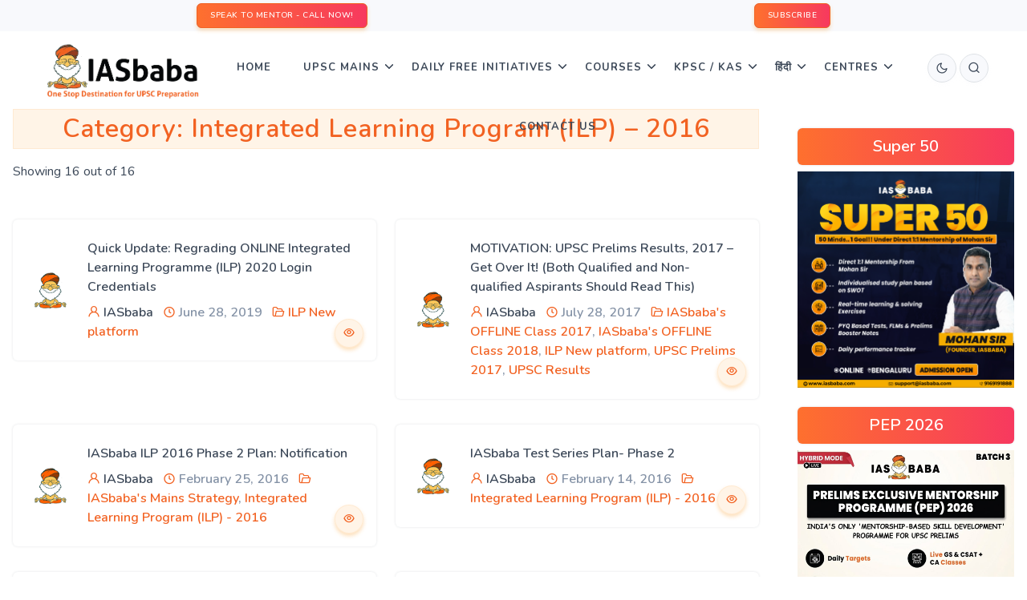

--- FILE ---
content_type: text/html; charset=UTF-8
request_url: https://iasbaba.com/integrated-learning-program-ilp-2016/
body_size: 19453
content:
<!DOCTYPE html>
    <html lang="en-US">
    <head>
        <meta charset="" /><link rel="preconnect" href="https://fonts.gstatic.com/" crossorigin />
        <meta name="viewport" content="width=device-width, initial-scale=1">
        <script data-optimized="1" type="text/javascript"></script> 
        <meta name='robots' content='index, follow, max-image-preview:large, max-snippet:-1, max-video-preview:-1' />

	<!-- This site is optimized with the Yoast SEO Premium plugin v21.1 (Yoast SEO v26.7) - https://yoast.com/wordpress/plugins/seo/ -->
	<title>Integrated Learning Program (ILP) - 2016 Archives | IASbaba</title>
	<link rel="canonical" href="https://iasbaba.com/integrated-learning-program-ilp-2016/" />
	<meta property="og:locale" content="en_US" />
	<meta property="og:type" content="article" />
	<meta property="og:title" content="Integrated Learning Program (ILP) - 2016 Archives" />
	<meta property="og:url" content="https://iasbaba.com/integrated-learning-program-ilp-2016/" />
	<meta property="og:site_name" content="IASbaba" />
	<meta name="twitter:card" content="summary_large_image" />
	<meta name="twitter:site" content="@iasbaba123" />
	<script type="application/ld+json" class="yoast-schema-graph">{"@context":"https://schema.org","@graph":[{"@type":"CollectionPage","@id":"https://iasbaba.com/integrated-learning-program-ilp-2016/","url":"https://iasbaba.com/integrated-learning-program-ilp-2016/","name":"Integrated Learning Program (ILP) - 2016 Archives | IASbaba","isPartOf":{"@id":"https://iasbaba.com/#website"},"breadcrumb":{"@id":"https://iasbaba.com/integrated-learning-program-ilp-2016/#breadcrumb"},"inLanguage":"en-US"},{"@type":"BreadcrumbList","@id":"https://iasbaba.com/integrated-learning-program-ilp-2016/#breadcrumb","itemListElement":[{"@type":"ListItem","position":1,"name":"Home","item":"https://iasbaba.com/"},{"@type":"ListItem","position":2,"name":"Integrated Learning Program (ILP) - 2016"}]},{"@type":"WebSite","@id":"https://iasbaba.com/#website","url":"https://iasbaba.com/","name":"IASbaba","description":"For UPSC IAS Preparation","publisher":{"@id":"https://iasbaba.com/#organization"},"potentialAction":[{"@type":"SearchAction","target":{"@type":"EntryPoint","urlTemplate":"https://iasbaba.com/?s={search_term_string}"},"query-input":{"@type":"PropertyValueSpecification","valueRequired":true,"valueName":"search_term_string"}}],"inLanguage":"en-US"},{"@type":"Organization","@id":"https://iasbaba.com/#organization","name":"Iasbaba","url":"https://iasbaba.com/","logo":{"@type":"ImageObject","inLanguage":"en-US","@id":"https://iasbaba.com/#/schema/logo/image/","url":"https://iasbaba.com/wp-content/uploads/2016/11/iasbaba.png","contentUrl":"https://iasbaba.com/wp-content/uploads/2016/11/iasbaba.png","width":121,"height":126,"caption":"Iasbaba"},"image":{"@id":"https://iasbaba.com/#/schema/logo/image/"},"sameAs":["https://www.facebook.com/iasbaba/","https://x.com/iasbaba123"]}]}</script>
	<!-- / Yoast SEO Premium plugin. -->


<link rel='dns-prefetch' href='//stats.wp.com' />
<link rel='dns-prefetch' href='//unicons.iconscout.com' />
<link rel="alternate" type="application/rss+xml" title="IASbaba &raquo; Feed" href="https://iasbaba.com/feed/" />
<link rel="alternate" type="application/rss+xml" title="IASbaba &raquo; Comments Feed" href="https://iasbaba.com/comments/feed/" />
<link rel="alternate" type="application/rss+xml" title="IASbaba &raquo; Integrated Learning Program (ILP) - 2016 Category Feed" href="https://iasbaba.com/integrated-learning-program-ilp-2016/feed/" />

<script>WebFontConfig={google:{families:["Roboto:100,100italic,200,200italic,300,300italic,400,400italic,500,500italic,600,600italic,700,700italic,800,800italic,900,900italic","Roboto Slab:100,100italic,200,200italic,300,300italic,400,400italic,500,500italic,600,600italic,700,700italic,800,800italic,900,900italic&display=swap"]}};if ( typeof WebFont === "object" && typeof WebFont.load === "function" ) { WebFont.load( WebFontConfig ); }</script><script data-optimized="1" src="https://iasbaba.com/wp-content/plugins/litespeed-cache/assets/js/webfontloader.min.js"></script><link data-optimized="2" rel="stylesheet" href="https://iasbaba.com/wp-content/litespeed/css/c8969a2f0d21ca3e66a450b6f5b59673.css?ver=ad554" />







































<!--n2css--><!--n2js--><script type="text/javascript" src="https://iasbaba.com/wp-includes/js/jquery/jquery.min.js?ver=3.7.1" id="jquery-core-js"></script>
<script data-optimized="1" type="text/javascript" src="https://iasbaba.com/wp-content/litespeed/js/b8e7cebd4a355e3493d7711238947c8a.js?ver=26b8f" id="jquery-migrate-js"></script>
<script data-optimized="1" type="text/javascript" src="https://iasbaba.com/wp-content/litespeed/js/dc986b6f4a71b01069cc6a31702f7f55.js?ver=c9ed6" id="jquery-easyzoom-js"></script>
<script data-optimized="1" type="text/javascript" src="https://iasbaba.com/wp-content/litespeed/js/94fa6405a7d25d488eb0920c1d324345.js?ver=30c79" id="cycletwo-js"></script>
<script data-optimized="1" type="text/javascript" src="https://iasbaba.com/wp-content/litespeed/js/b37d0870604181f538285569149e0390.js?ver=8a75c" id="cycletwo-addons-js"></script>
<link rel="https://api.w.org/" href="https://iasbaba.com/wp-json/" /><link rel="alternate" title="JSON" type="application/json" href="https://iasbaba.com/wp-json/wp/v2/categories/546" /><link rel="EditURI" type="application/rsd+xml" title="RSD" href="https://iasbaba.com/xmlrpc.php?rsd" />
<meta name="generator" content="WordPress 6.9" />
	
		<meta name="generator" content="Elementor 3.34.1; features: additional_custom_breakpoints; settings: css_print_method-external, google_font-enabled, font_display-auto">
      <meta name="onesignal" content="wordpress-plugin"/>
            <script>window.OneSignalDeferred=window.OneSignalDeferred||[];OneSignalDeferred.push(function(OneSignal){var oneSignal_options={};window._oneSignalInitOptions=oneSignal_options;oneSignal_options.serviceWorkerParam={scope:'/'};oneSignal_options.serviceWorkerPath='OneSignalSDKWorker.js.php';OneSignal.Notifications.setDefaultUrl("https://iasbaba.com");oneSignal_options.wordpress=!0;oneSignal_options.appId='34ccac99-8dfa-4a88-81fa-ef26dc84d106';oneSignal_options.allowLocalhostAsSecureOrigin=!0;oneSignal_options.httpPermissionRequest={};oneSignal_options.httpPermissionRequest.enable=!0;oneSignal_options.welcomeNotification={};oneSignal_options.welcomeNotification.title="";oneSignal_options.welcomeNotification.message="";oneSignal_options.path="https://iasbaba.com/wp-content/plugins/onesignal-free-web-push-notifications/sdk_files/";oneSignal_options.promptOptions={};oneSignal_options.notifyButton={};oneSignal_options.notifyButton.enable=!0;oneSignal_options.notifyButton.position='bottom-left';oneSignal_options.notifyButton.theme='default';oneSignal_options.notifyButton.size='medium';oneSignal_options.notifyButton.showCredit=!0;oneSignal_options.notifyButton.text={};OneSignal.init(window._oneSignalInitOptions);OneSignal.Slidedown.promptPush()});function documentInitOneSignal(){var oneSignal_elements=document.getElementsByClassName("OneSignal-prompt");var oneSignalLinkClickHandler=function(event){OneSignal.Notifications.requestPermission();event.preventDefault()};for(var i=0;i<oneSignal_elements.length;i++)
oneSignal_elements[i].addEventListener('click',oneSignalLinkClickHandler,!1);}
if(document.readyState==='complete'){documentInitOneSignal()}else{window.addEventListener("load",function(event){documentInitOneSignal()})}</script>
			
			<link rel="icon" href="https://iasbaba.com/wp-content/uploads/2017/10/cropped-logo-32x32.png" sizes="32x32" />
<link rel="icon" href="https://iasbaba.com/wp-content/uploads/2017/10/cropped-logo-192x192.png" sizes="192x192" />
<link rel="apple-touch-icon" href="https://iasbaba.com/wp-content/uploads/2017/10/cropped-logo-180x180.png" />
<meta name="msapplication-TileImage" content="https://iasbaba.com/wp-content/uploads/2017/10/cropped-logo-270x270.png" />

<script data-optimized="1" src="https://iasbaba.com/wp-content/litespeed/js/b13492e830b1b6b0129881e89d1f0098.js?ver=f0098"></script>
<!-- Facebook Pixel Code -->
    <script>!function(f,b,e,v,n,t,s){if(f.fbq)return;n=f.fbq=function(){n.callMethod?n.callMethod.apply(n,arguments):n.queue.push(arguments)};if(!f._fbq)f._fbq=n;n.push=n;n.loaded=!0;n.version='2.0';n.queue=[];t=b.createElement(e);t.async=!0;t.src=v;s=b.getElementsByTagName(e)[0];s.parentNode.insertBefore(t,s)}(window,document,'script','https://connect.facebook.net/en_US/fbevents.js');fbq('init','507010113316857');fbq('track','PageView')</script>
    <noscript><img height="1" width="1" style="display:none"
    src="https://www.facebook.com/tr?id=507010113316857&ev=PageView&noscript=1"
    /></noscript>
    <!-- End Facebook Pixel Code -->        <!-- Google Tag Manager -->
<script>(function(w,d,s,l,i){w[l]=w[l]||[];w[l].push({'gtm.start':
new Date().getTime(),event:'gtm.js'});var f=d.getElementsByTagName(s)[0],
j=d.createElement(s),dl=l!='dataLayer'?'&l='+l:'';j.async=true;j.src=
'https://www.googletagmanager.com/gtm.js?id='+i+dl;f.parentNode.insertBefore(j,f);
})(window,document,'script','dataLayer','GTM-PWH3KTD');</script>
<!-- End Google Tag Manager -->
        
        

    </head>

    <body >
        <!-- Google Tag Manager (noscript) -->
<noscript><iframe src="https://www.googletagmanager.com/ns.html?id=GTM-PWH3KTD"
height="0" width="0" style="display:none;visibility:hidden"></iframe></noscript>
<!-- End Google Tag Manager (noscript) -->
        <!-- Loader -->
        <!--  -->
        <!-- Loader -->
        <div class="tagline bg-light">
            <div class="container-fluid">                
                
            </div><!--end container-->
        </div>
        <!-- Navbar STart -->
        <header id="topnav" class="defaultscroll sticky">
            <!-- TopBar container-->
                <div class="container-fluid bg-light p-1">
                <div class="row">
                    <div class="col-12">
                        <div class="d-flex d-flex justify-content-around">
                            <div>
                                <div class="we_are_text">
                                	<a class="btn btn-primary btn-sm" href="tel:+918429688885">SPEAK TO MENTOR - CALL NOW!</a>
                                </div>
                            </div>
                            <div ><!--subcribe-form-->
                            	<div class="we_are_text">
	                                <a class="btn btn-primary btn-sm" href="#subscribe-popup">SUBSCRIBE</a>
                                </div>
                            </div>
                        </div>
                    </div><!--end col-->
                </div><!--end row-->
            </div>
            <!-- End TopBar container-->
            <div class="p-2 px-1 px-sm-5"><!--container-->
                <!-- Logo container-->
                    

<a class="logo" href="https://iasbaba.com">
   
    <span class="logo-light-mode">
        <img src="https://iasbaba.com/wp-content/uploads/2021/09/IASbaba-Logo.png.webp" class="l-dark" alt="" style="width: 200px;" loading="eager" data-no-lazy="1">
        <img src="https://iasbaba.com/wp-content/uploads/2021/09/IASbaba-Logo.png.webp" class="l-light" alt="" style="width: 200px;" loading="eager" data-no-lazy="1">
		<!--https://iasbaba.com/wp-content/uploads/2019/12/IASbaba-logo.png-->
    </span>
    <img src="https://iasbaba.com/wp-content/uploads/2019/12/IASbaba-logo.png" class="logo-dark-mode" alt="" style="width: 200px;" loading="eager" data-no-lazy="1"></a>
                <!-- End Logo container-->

                <!-- Mobile Menu Toggler Start-->
                    <div class="menu-extras">
    <div class="menu-item">
        <!-- Mobile menu toggle-->
        <a class="navbar-toggle" id="isToggle" onclick="toggleMenu()">
            <div class="lines">
                <span></span>
                <span></span>
                <span></span>
            </div>
        </a>
        <!-- End mobile menu toggle-->
    </div>
</div>
                <!--Mobile Menu Toggler End-->

                <!--Login button Start-->
                    <ul class="buy-button list-inline mb-0">
    <li class="list-inline-item mb-0">
       

        
			<a href="https://iasbaba.com/integrated-learning-program-ilp-2016/?theme_mode=dark">
	            <div class="login-btn-primary">
	                <span class="btn btn-icon btn-pills btn-soft-primary">

	                    <i data-feather="moon" class="fea icon-sm"></i><!--moon / sun-->
	                </span>
	            </div>
	            <div class="login-btn-light">
	                <span class="btn btn-icon btn-pills btn-light">
	                    <i data-feather="moon" class="fea icon-sm"></i><!--moon / sun-->
	                </span>
	            </div>
	        </a>    </li>
     
    <li class="list-inline-item mb-0">
        <a href="javascript:void(0)" data-bs-toggle="offcanvas" data-bs-target="#offcanvasSearch" aria-controls="offcanvasSearch">
            <div class="login-btn-primary">
                <span class="btn btn-icon btn-pills btn-primary">
                    <i class="uil uil-search"></i>
                </span>
            </div>
            <div class="login-btn-light">
                <span class="btn btn-icon btn-pills btn-light">
                    <i class="uil uil-search"></i>
                </span>
            </div>
        </a>
    </li>
    
     </ul>                <!--Login button End-->

                <!-- top menu start -->
                    <div id="navigation">
    <!-- Navigation Menu
    <ul class="navigation-menu nav-light">  
    </ul>--> 
    <div id="primary_nav" class="menu-iasbabav3_main_menu_new-container"><ul id="primary-menu-list" class="navigation-menu "><li id="menu-item-152363" class="menu-item menu-item-type-custom menu-item-object-custom menu-item-home menu-item-152363"><a href="https://iasbaba.com">Home</a></li>
<li id="menu-item-209359" class="menu-item menu-item-type-custom menu-item-object-custom menu-item-has-children menu-item-209359"><a href="#">UPSC Mains <span class="menu-arrow"></span></a>
<ul class="sub-menu">
	<li id="menu-item-152401" class="menu-item menu-item-type-custom menu-item-object-custom menu-item-152401"><a href="https://iasbaba.com/think-learn-perform/">TLP</a></li>
	<li id="menu-item-211647" class="menu-item menu-item-type-custom menu-item-object-custom menu-item-211647"><a href="https://iasbaba.com/2025/08/upsc-mains-2025-essay-paper-upsc-civil-services-mains-exam-cse-2025/">ESSAY PAPER</a></li>
	<li id="menu-item-211640" class="menu-item menu-item-type-custom menu-item-object-custom menu-item-211640"><a href="https://iasbaba.com/2025/08/upsc-mains-2025-general-studies-paper-1-gs1-upsc-civil-services-cse-mains-examination-2025/">GENERAL STUDIES PAPER 1 (GS1)</a></li>
	<li id="menu-item-211641" class="menu-item menu-item-type-custom menu-item-object-custom menu-item-211641"><a href="https://iasbaba.com/2025/08/upsc-mains-2025-general-studies-paper-2-gs2-upsc-civil-services-cse-mains-examination-2025/">GENERAL STUDIES PAPER 2 (GS2)</a></li>
	<li id="menu-item-211643" class="menu-item menu-item-type-custom menu-item-object-custom menu-item-211643"><a href="https://iasbaba.com/2025/08/upsc-mains-2025-general-studies-paper-3-gs3-upsc-civil-services-cse-mains-examination-2025/">GENERAL STUDIES PAPER 3 (GS3)</a></li>
	<li id="menu-item-211644" class="menu-item menu-item-type-custom menu-item-object-custom menu-item-211644"><a href="https://iasbaba.com/2025/08/upsc-mains-2025-general-studies-paper-4-gs4-upsc-civil-services-cse-mains-examination-2025/">GENERAL STUDIES PAPER 4 (GS4)</a></li>
</ul>
</li>
<li id="menu-item-152394" class="menu-item menu-item-type-custom menu-item-object-custom menu-item-has-children menu-item-152394"><a href="#">Daily Free Initiatives <span class="menu-arrow"></span></a>
<ul class="sub-menu">
	<li id="menu-item-212347" class="menu-item menu-item-type-custom menu-item-object-custom menu-item-212347"><a href="https://iasbaba.com/2025/09/sankalp-75-days-intensive-offline-answer-writing-program-batch-2-a-free-initiative-by-iasbaba/">Sankalp &#8211; Free Mains Initiative</a></li>
	<li id="menu-item-152395" class="menu-item menu-item-type-custom menu-item-object-custom menu-item-152395"><a href="https://iasbaba.com/current-affairs-for-ias-upsc-exams/">Daily News &#038; Analysis</a></li>
	<li id="menu-item-152396" class="menu-item menu-item-type-custom menu-item-object-custom menu-item-152396"><a href="https://iasbaba.com/daily-current-affairs-quiz/">Daily Current Affairs Quiz</a></li>
	<li id="menu-item-152397" class="menu-item menu-item-type-custom menu-item-object-custom menu-item-has-children menu-item-152397"><a href="#">Monthly Magazines <span class="sub-menu-arrow"></span></a>
	<ul class="sub-menu">
		<li id="menu-item-152398" class="menu-item menu-item-type-custom menu-item-object-custom menu-item-152398"><a href="https://iasbaba.com/monthly-current-affairs-for-ias-upsc-preparation/">English Magazines</a></li>
		<li id="menu-item-152399" class="menu-item menu-item-type-custom menu-item-object-custom menu-item-152399"><a href="https://iasbaba.com/monthly-current-affairs-for-ias-upsc-preparation/">Hindi Magazines</a></li>
		<li id="menu-item-152400" class="menu-item menu-item-type-custom menu-item-object-custom menu-item-152400"><a href="https://iasbaba.com/monthly-yojana-gist-qa-format/">Yojana &#038; Kurukshetra Gist</a></li>
	</ul>
</li>
	<li id="menu-item-152402" class="menu-item menu-item-type-custom menu-item-object-custom menu-item-152402"><a href="https://iasbaba.com/rapid-revision-series/">60 Day &#8211; Rapid Revision (RaRe) Series &#8211; 2025</a></li>
	<li id="menu-item-190835" class="menu-item menu-item-type-custom menu-item-object-custom menu-item-190835"><a href="https://iasbaba.com/2024/11/register-now-iasbabas-interview-mentorship-program-imp-for-upsc-2024-personality-test-under-the-guidance-of-mohan-sir-founder-iasbaba/">IMP</a></li>
	<li id="menu-item-188914" class="menu-item menu-item-type-custom menu-item-object-custom menu-item-188914"><a href="https://iasbaba.com/think-rethink-and-perform/">TRP for UPSC Personality Test</a></li>
</ul>
</li>
<li id="menu-item-152366" class="menu-item menu-item-type-custom menu-item-object-custom menu-item-has-children menu-item-152366"><a href="#">Courses <span class="menu-arrow"></span></a>
<ul class="sub-menu">
	<li id="menu-item-214524" class="menu-item menu-item-type-custom menu-item-object-custom menu-item-214524"><a href="https://iasbaba.com/2025/12/super-50-limited-seat-11-mentorship-programme-under-mohan-sir/">SUPER 50: 1:1 Mentorship Programme Under Mohan Sir</a></li>
	<li id="menu-item-213304" class="menu-item menu-item-type-custom menu-item-object-custom menu-item-213304"><a href="https://iasbaba.com/2026/01/new-year-offer-iasbabas-prelims-exclusive-mentorship-programme-pep-the-most-comprehensive-programme-for-upsc-prelims-2026/">Prelims Exclusive Mentorship Programme &#8211; PEP 2026</a></li>
	<li id="menu-item-152367" class="menu-item menu-item-type-custom menu-item-object-custom menu-item-152367"><a href="https://iasbaba.com/2025/10/new-batch-ilp-prime-2026-integrated-learning-programme-the-most-comprehensive-365-days-self-study-online-programme-toppers-recommended-for-upsc-2026/">Integrated Learning Program (ILP) &#8211; 2026</a></li>
	<li id="menu-item-205706" class="menu-item menu-item-type-custom menu-item-object-custom menu-item-205706"><a href="https://iasbaba.com/2025/10/new-batch-tlp-connect-2026-integrated-prelims-mains-interview-an-year-long-test-series-mentorship-programme-for-upsc-2026/">Think Learn Perform (TLP) Connect for UPSC 2026</a></li>
	<li id="menu-item-152373" class="menu-item menu-item-type-custom menu-item-object-custom menu-item-has-children menu-item-152373"><a href="#">Baba’s Gurukul Course &#8211; 2027 <span class="sub-menu-arrow"></span></a>
	<ul class="sub-menu">
		<li id="menu-item-152374" class="menu-item menu-item-type-custom menu-item-object-custom menu-item-152374"><a href="https://iasbaba.com/2026/01/admissions-open-babas-gurukul-foundation-classroom-programme-for-freshers-upsc-ias-2027-offline-and-online-starts-16th-january/">Gurukul Foundation</a></li>
		<li id="menu-item-152375" class="menu-item menu-item-type-custom menu-item-object-custom menu-item-152375"><a href="https://iasbaba.com/2025/09/admissions-open-gurukul-advanced-for-veterans-upsc-ias-2026-a-rigorous-intensive-tests-mentorship-based-programme-a-course-with-the-highest-success-rate-in-upsc/">Gurukul Advanced</a></li>
	</ul>
</li>
	<li id="menu-item-194192" class="menu-item menu-item-type-custom menu-item-object-custom menu-item-has-children menu-item-194192"><a href="#">UPSC 2025 Mains <span class="sub-menu-arrow"></span></a>
	<ul class="sub-menu">
		<li id="menu-item-199605" class="menu-item menu-item-type-custom menu-item-object-custom menu-item-199605"><a href="https://iasbaba.com/2025/07/new-batch-mep-mains-exclusive-program-for-upsc-2025-master-the-art-of-answer-writing-with-expert-guidance/">Mains Exclusive Programme (MEP) &#8211; 2025</a></li>
		<li id="menu-item-208575" class="menu-item menu-item-type-custom menu-item-object-custom menu-item-208575"><a href="https://iasbaba.com/2025/07/full-length-mocks-flm-series-gs-essay/">3 Full-Length Mocks (GS + ESSAY) Test Series</a></li>
		<li id="menu-item-194195" class="menu-item menu-item-type-custom menu-item-object-custom menu-item-194195"><a href="https://iasbaba.com/2025/05/admissions-open-sankalp-60-days-tlp-offline-daily-answer-writing-challenge-for-upsc-mains-2025/">SANKALP – 60 Days’ TLP (OFFLINE) Daily Answer Writing Challenge</a></li>
	</ul>
</li>
	<li id="menu-item-152377" class="menu-item menu-item-type-custom menu-item-object-custom menu-item-has-children menu-item-152377"><a href="#">Optionals <span class="sub-menu-arrow"></span></a>
	<ul class="sub-menu">
		<li id="menu-item-152389" class="menu-item menu-item-type-custom menu-item-object-custom menu-item-has-children menu-item-152389"><a href="#">PSIR <span class="sub-menu-arrow"></span></a>
		<ul class="sub-menu">
			<li id="menu-item-152391" class="menu-item menu-item-type-custom menu-item-object-custom menu-item-152391"><a href="https://iasbaba.com/2025/09/psir-optional-political-science-international-relations-psir-foundation-course-2026-starts-6th-october/">PSIR Foundation Course</a></li>
			<li id="menu-item-152390" class="menu-item menu-item-type-custom menu-item-object-custom menu-item-152390"><a href="#">PSIR Test Series &#8211; Coming Soon!</a></li>
		</ul>
</li>
		<li id="menu-item-152381" class="menu-item menu-item-type-custom menu-item-object-custom menu-item-has-children menu-item-152381"><a href="#">Sociology <span class="sub-menu-arrow"></span></a>
		<ul class="sub-menu">
			<li id="menu-item-160327" class="menu-item menu-item-type-custom menu-item-object-custom menu-item-160327"><a href="https://iasbaba.com/2025/09/admissions-open-sociology-optional-foundation-course-for-upsc-2026-by-sanjeev-roy-sir/">Sociology Foundation Course &#8211; UPSC 2026</a></li>
			<li id="menu-item-152382" class="menu-item menu-item-type-custom menu-item-object-custom menu-item-152382"><a href="#">Sociology Test Series &#8211; Coming Soon!</a></li>
		</ul>
</li>
		<li id="menu-item-152383" class="menu-item menu-item-type-custom menu-item-object-custom menu-item-has-children menu-item-152383"><a href="#">Public Administration <span class="sub-menu-arrow"></span></a>
		<ul class="sub-menu">
			<li id="menu-item-152385" class="menu-item menu-item-type-custom menu-item-object-custom menu-item-152385"><a href="https://iasbaba.com/2023/09/admissions-open-public-administration-optional-foundation-course-with-daily-answer-writing-in-for-upsc-2024-by-adesh-sir-starts-18th-september/">Public Administration FC &#8211; Coming Soon!</a></li>
		</ul>
</li>
		<li id="menu-item-152378" class="menu-item menu-item-type-custom menu-item-object-custom menu-item-has-children menu-item-152378"><a href="#">Anthropology <span class="sub-menu-arrow"></span></a>
		<ul class="sub-menu">
			<li id="menu-item-152379" class="menu-item menu-item-type-custom menu-item-object-custom menu-item-152379"><a href="#">Anthropology Foundation Course &#8211; Coming Soon</a></li>
			<li id="menu-item-152380" class="menu-item menu-item-type-custom menu-item-object-custom menu-item-152380"><a href="#">Anthropology Optional Test Series &#8211; Coming Soon!</a></li>
		</ul>
</li>
		<li id="menu-item-152386" class="menu-item menu-item-type-custom menu-item-object-custom menu-item-has-children menu-item-152386"><a href="#">Geography <span class="sub-menu-arrow"></span></a>
		<ul class="sub-menu">
			<li id="menu-item-152387" class="menu-item menu-item-type-custom menu-item-object-custom menu-item-152387"><a href="#">Geography Optional Foundation Course &#8211; Coming Soon!</a></li>
			<li id="menu-item-152388" class="menu-item menu-item-type-custom menu-item-object-custom menu-item-152388"><a href="#">Geography Optional Test Series &#8211; Coming Soon!</a></li>
		</ul>
</li>
	</ul>
</li>
</ul>
</li>
<li id="menu-item-188148" class="menu-item menu-item-type-custom menu-item-object-custom menu-item-has-children menu-item-188148"><a href="#">KPSC / KAS<span class="menu-arrow"></span></a>
<ul class="sub-menu">
	<li id="menu-item-210560" class="menu-item menu-item-type-custom menu-item-object-custom menu-item-210560"><a href="https://courses.iasbaba.com/landing/kpsc-agricultural-officer-ao-aao">KPSC ಕೃಷಿ / ಸಹಾಯಕ ಕೃಷಿ ಅಧಿಕಾರಿಗಳು (Agricultural Officer/ Assistant Agricultural Officer –AO/AAO)</a></li>
	<li id="menu-item-202028" class="menu-item menu-item-type-custom menu-item-object-custom menu-item-202028"><a href="https://iasbaba.com/2025/02/admissions-open-kpsc-mains-crash-course-covering-entire-syllabus-kpsc-kas-2024/">KPSC &#8211; Mains Crash Course</a></li>
	<li id="menu-item-201206" class="menu-item menu-item-type-custom menu-item-object-custom menu-item-201206"><a href="https://iasbaba.com/2025/02/admissions-open-kpsc-mains-test-series-covering-entire-syllabus-kpsc-kas-2024/">KPSC &#8211; Mains Test Series</a></li>
	<li id="menu-item-193750" class="menu-item menu-item-type-custom menu-item-object-custom menu-item-193750"><a href="https://courses.iasbaba.com/landing/kpsc-foundation-course">&#8216;Mission ಸಂಕಲ್ಪ&#8217; – KPSC Foundation Course</a></li>
</ul>
</li>
<li id="menu-item-152456" class="menu-item menu-item-type-custom menu-item-object-custom menu-item-has-children menu-item-152456"><a href="#">हिंदी <span class="menu-arrow"></span></a>
<ul class="sub-menu">
	<li id="menu-item-198777" class="menu-item menu-item-type-custom menu-item-object-custom menu-item-198777"><a href="https://iasbaba.com/2025/07/new-batch-lakshya-2026/">[NEW BATCH] लक्ष्य &#8211; 2026: UPSC हिंदी अभ्यर्थियों के लिए एक गेम चेंजर</a></li>
	<li id="menu-item-197952" class="menu-item menu-item-type-custom menu-item-object-custom menu-item-197952"><a href="https://iasbaba.com/2024/09/admissions-open-all-india-prelims-test-series-aipts-2025-available-in-english-hindi/">All India Prelims Test Series &#8211; 2025</a></li>
	<li id="menu-item-197153" class="menu-item menu-item-type-custom menu-item-object-custom menu-item-197153"><a href="https://iasbaba.com/daily-current-affairs-for-ias-upsc-exams-%E0%A4%B9%E0%A4%BF%E0%A4%A8%E0%A5%8D%E0%A4%A6%E0%A5%80/">Daily News &#038; Analysis हिन्दी</a></li>
	<li id="menu-item-152458" class="menu-item menu-item-type-custom menu-item-object-custom menu-item-152458"><a href="https://iasbaba.com/monthly-current-affairs-for-ias-upsc-preparation/">Monthly Magazine</a></li>
</ul>
</li>
<li id="menu-item-152460" class="menu-item menu-item-type-custom menu-item-object-custom menu-item-has-children menu-item-152460"><a href="#">Centres  <span class="menu-arrow"></span></a>
<ul class="sub-menu">
	<li id="menu-item-152461" class="menu-item menu-item-type-custom menu-item-object-custom menu-item-152461"><a href="https://iasbaba.com/bangalore-centre/">Bangalore</a></li>
	<li id="menu-item-152462" class="menu-item menu-item-type-custom menu-item-object-custom menu-item-152462"><a href="https://iasbaba.com/delhi-centre/">Delhi</a></li>
	<li id="menu-item-152463" class="menu-item menu-item-type-custom menu-item-object-custom menu-item-152463"><a href="https://iasbaba.com/lucknow-centre/">Lucknow</a></li>
	<li id="menu-item-171581" class="menu-item menu-item-type-custom menu-item-object-custom menu-item-171581"><a href="https://iasbaba.com/bhopal-centre/">Bhopal</a></li>
</ul>
</li>
<li id="menu-item-152459" class="menu-item menu-item-type-custom menu-item-object-custom menu-item-152459"><a href="https://iasbaba.com/contact-us">Contact Us</a></li>
</ul></div></div>


                <!-- top menu end -->
            </div><!--end container-->
        </header><!--end header-->
        <!-- Navbar End -->
            

       <section class="bg-half pb-4 d-table w-100">
    <div class="p-3"><!--container-->
        <div class="row">
            <div class="col-lg-9">
                <div class="row">
                    <div class="col-lg-12 text-center">
                        <div class="pages-heading">
                            <h2 class="title text-white bg-soft-primary mb-0"> Category: <span>Integrated Learning Program (ILP) &#8211; 2016</span> </h2>
                        </div>
                    </div>
                    <div class="row align-items-center my-3">
                            <div class="col-lg-9 col-md-8">
                                <div class="section-title">
                                    
                                                                                                            <span class="text-dark me-3">Showing 16 out of 16</span>
                                </div>
                            </div><!--end col-->
                        </div>
                                        <div class="col-md-6 mt-4 pt-2">
                        <div class="job-box d-md-flex align-items-center border-0 shadow rounded p-4 position-relative">
                            <img src="https://iasbaba.com/wp-content/uploads/2017/10/cropped-logo.png" class="avatar avatar-md-sm" alt="">

                            <div class="ms-md-4 mt-4 mt-sm-0">
                                <a href="https://iasbaba.com/2019/06/quick-update-regrading-online-integrated-learning-programme-ilp-2020-login-credentials/" class="text-dark h6">Quick Update: Regrading ONLINE Integrated Learning Programme (ILP) 2020 Login Credentials</a>

                                <ul class="list-unstyled mb-0 mt-2">
                                    <li class="d-lg-inline text-muted h6 mb-0 me-lg-2"><i class="uil uil-user text-primary"></i> <a href="javascript:void(0)" class="text-dark">IASbaba</a></li>
                                    <li class="d-lg-inline text-muted h6 mb-0 me-lg-2"><i class="uil uil-clock text-primary"></i> June 28, 2019</li>
                                   <li class="d-lg-inline text-muted h6 mb-0">
                                        <i class="uil uil-folder-open  text-primary"></i>
                                                                                                                                <a href="https://iasbaba.com/integrated-learning-program-ilp-2016/ilp-new-platform/" class="text-primary">ILP New platform</a>                                                                             </li>
                                </ul>

                                                            </div>

                            <div class="position-absolute bottom-0 end-0 mb-3 me-3">
                                <a href="https://iasbaba.com/2019/06/quick-update-regrading-online-integrated-learning-programme-ilp-2020-login-credentials/" class="btn btn-icon btn-pills btn-soft-primary"><i class="uil uil-eye align-middle"></i></a>
                            </div>
                        </div>
                    </div><!--end col-->
                                        <div class="col-md-6 mt-4 pt-2">
                        <div class="job-box d-md-flex align-items-center border-0 shadow rounded p-4 position-relative">
                            <img src="https://iasbaba.com/wp-content/uploads/2017/10/cropped-logo.png" class="avatar avatar-md-sm" alt="">

                            <div class="ms-md-4 mt-4 mt-sm-0">
                                <a href="https://iasbaba.com/2017/07/motivation-upsc-prelims-results-2017-get-qualified-non-qualified-aspirants-read/" class="text-dark h6">MOTIVATION: UPSC Prelims Results, 2017 &#8211; Get Over It! (Both Qualified and Non-qualified Aspirants Should Read This)</a>

                                <ul class="list-unstyled mb-0 mt-2">
                                    <li class="d-lg-inline text-muted h6 mb-0 me-lg-2"><i class="uil uil-user text-primary"></i> <a href="javascript:void(0)" class="text-dark">IASbaba</a></li>
                                    <li class="d-lg-inline text-muted h6 mb-0 me-lg-2"><i class="uil uil-clock text-primary"></i> July 28, 2017</li>
                                   <li class="d-lg-inline text-muted h6 mb-0">
                                        <i class="uil uil-folder-open  text-primary"></i>
                                                                                                                                <a href="https://iasbaba.com/iasbabas-offline-class-2017/" class="text-primary">IASbaba's OFFLINE Class 2017</a>,                                                                                                                                 <a href="https://iasbaba.com/iasbabas-offline-class-2018/" class="text-primary">IASbaba's OFFLINE Class 2018</a>,                                                                                                                                 <a href="https://iasbaba.com/integrated-learning-program-ilp-2016/ilp-new-platform/" class="text-primary">ILP New platform</a>,                                                                                                                                 <a href="https://iasbaba.com/upsc-prelims-2017/" class="text-primary">UPSC Prelims 2017</a>,                                                                                                                                 <a href="https://iasbaba.com/upsc-results/" class="text-primary">UPSC Results</a>                                                                             </li>
                                </ul>

                                                            </div>

                            <div class="position-absolute bottom-0 end-0 mb-3 me-3">
                                <a href="https://iasbaba.com/2017/07/motivation-upsc-prelims-results-2017-get-qualified-non-qualified-aspirants-read/" class="btn btn-icon btn-pills btn-soft-primary"><i class="uil uil-eye align-middle"></i></a>
                            </div>
                        </div>
                    </div><!--end col-->
                                        <div class="col-md-6 mt-4 pt-2">
                        <div class="job-box d-md-flex align-items-center border-0 shadow rounded p-4 position-relative">
                            <img src="https://iasbaba.com/wp-content/uploads/2017/10/cropped-logo.png" class="avatar avatar-md-sm" alt="">

                            <div class="ms-md-4 mt-4 mt-sm-0">
                                <a href="https://iasbaba.com/2016/02/iasbaba-ilp-2016-phase-2-plan-notification/" class="text-dark h6">IASbaba ILP 2016 Phase 2 Plan: Notification</a>

                                <ul class="list-unstyled mb-0 mt-2">
                                    <li class="d-lg-inline text-muted h6 mb-0 me-lg-2"><i class="uil uil-user text-primary"></i> <a href="javascript:void(0)" class="text-dark">IASbaba</a></li>
                                    <li class="d-lg-inline text-muted h6 mb-0 me-lg-2"><i class="uil uil-clock text-primary"></i> February 25, 2016</li>
                                   <li class="d-lg-inline text-muted h6 mb-0">
                                        <i class="uil uil-folder-open  text-primary"></i>
                                                                                                                                <a href="https://iasbaba.com/iasbabas-mains-strategy/" class="text-primary">IASbaba's Mains Strategy</a>,                                                                                                                                 <a href="https://iasbaba.com/integrated-learning-program-ilp-2016/" class="text-primary">Integrated Learning Program (ILP) - 2016</a>                                                                             </li>
                                </ul>

                                                            </div>

                            <div class="position-absolute bottom-0 end-0 mb-3 me-3">
                                <a href="https://iasbaba.com/2016/02/iasbaba-ilp-2016-phase-2-plan-notification/" class="btn btn-icon btn-pills btn-soft-primary"><i class="uil uil-eye align-middle"></i></a>
                            </div>
                        </div>
                    </div><!--end col-->
                                        <div class="col-md-6 mt-4 pt-2">
                        <div class="job-box d-md-flex align-items-center border-0 shadow rounded p-4 position-relative">
                            <img src="https://iasbaba.com/wp-content/uploads/2017/10/cropped-logo.png" class="avatar avatar-md-sm" alt="">

                            <div class="ms-md-4 mt-4 mt-sm-0">
                                <a href="https://iasbaba.com/2016/02/iasbaba-test-series-plan-phase-2/" class="text-dark h6">IASbaba Test Series Plan- Phase 2</a>

                                <ul class="list-unstyled mb-0 mt-2">
                                    <li class="d-lg-inline text-muted h6 mb-0 me-lg-2"><i class="uil uil-user text-primary"></i> <a href="javascript:void(0)" class="text-dark">IASbaba</a></li>
                                    <li class="d-lg-inline text-muted h6 mb-0 me-lg-2"><i class="uil uil-clock text-primary"></i> February 14, 2016</li>
                                   <li class="d-lg-inline text-muted h6 mb-0">
                                        <i class="uil uil-folder-open  text-primary"></i>
                                                                                                                                <a href="https://iasbaba.com/integrated-learning-program-ilp-2016/" class="text-primary">Integrated Learning Program (ILP) - 2016</a>                                                                             </li>
                                </ul>

                                                            </div>

                            <div class="position-absolute bottom-0 end-0 mb-3 me-3">
                                <a href="https://iasbaba.com/2016/02/iasbaba-test-series-plan-phase-2/" class="btn btn-icon btn-pills btn-soft-primary"><i class="uil uil-eye align-middle"></i></a>
                            </div>
                        </div>
                    </div><!--end col-->
                                        <div class="col-md-6 mt-4 pt-2">
                        <div class="job-box d-md-flex align-items-center border-0 shadow rounded p-4 position-relative">
                            <img src="https://iasbaba.com/wp-content/uploads/2017/10/cropped-logo.png" class="avatar avatar-md-sm" alt="">

                            <div class="ms-md-4 mt-4 mt-sm-0">
                                <a href="https://iasbaba.com/2015/12/most-trending-on-iasbabas-new-platform-value-add-notes-current-affairs-capsule/" class="text-dark h6">Most Trending on IASbaba&#8217;s New Platform : Value add Notes &#038; Current Affairs Capsule</a>

                                <ul class="list-unstyled mb-0 mt-2">
                                    <li class="d-lg-inline text-muted h6 mb-0 me-lg-2"><i class="uil uil-user text-primary"></i> <a href="javascript:void(0)" class="text-dark">IASbaba</a></li>
                                    <li class="d-lg-inline text-muted h6 mb-0 me-lg-2"><i class="uil uil-clock text-primary"></i> December 22, 2015</li>
                                   <li class="d-lg-inline text-muted h6 mb-0">
                                        <i class="uil uil-folder-open  text-primary"></i>
                                                                                                                                <a href="https://iasbaba.com/integrated-learning-program-ilp-2016/" class="text-primary">Integrated Learning Program (ILP) - 2016</a>                                                                             </li>
                                </ul>

                                                            </div>

                            <div class="position-absolute bottom-0 end-0 mb-3 me-3">
                                <a href="https://iasbaba.com/2015/12/most-trending-on-iasbabas-new-platform-value-add-notes-current-affairs-capsule/" class="btn btn-icon btn-pills btn-soft-primary"><i class="uil uil-eye align-middle"></i></a>
                            </div>
                        </div>
                    </div><!--end col-->
                                        <div class="col-md-6 mt-4 pt-2">
                        <div class="job-box d-md-flex align-items-center border-0 shadow rounded p-4 position-relative">
                            <img src="https://iasbaba.com/wp-content/uploads/2017/10/cropped-logo.png" class="avatar avatar-md-sm" alt="">

                            <div class="ms-md-4 mt-4 mt-sm-0">
                                <a href="https://iasbaba.com/2015/11/integrated-learning-program-ilp-2016-new-platform-and-feedback/" class="text-dark h6">Integrated Learning Program (ILP) 2016 &#8211; New Platform and Feedback</a>

                                <ul class="list-unstyled mb-0 mt-2">
                                    <li class="d-lg-inline text-muted h6 mb-0 me-lg-2"><i class="uil uil-user text-primary"></i> <a href="javascript:void(0)" class="text-dark">IASbaba</a></li>
                                    <li class="d-lg-inline text-muted h6 mb-0 me-lg-2"><i class="uil uil-clock text-primary"></i> November 3, 2015</li>
                                   <li class="d-lg-inline text-muted h6 mb-0">
                                        <i class="uil uil-folder-open  text-primary"></i>
                                                                                                                                <a href="https://iasbaba.com/integrated-learning-program-ilp-2016/ilp-new-platform/" class="text-primary">ILP New platform</a>,                                                                                                                                 <a href="https://iasbaba.com/integrated-learning-program-ilp-2016/" class="text-primary">Integrated Learning Program (ILP) - 2016</a>                                                                             </li>
                                </ul>

                                                            </div>

                            <div class="position-absolute bottom-0 end-0 mb-3 me-3">
                                <a href="https://iasbaba.com/2015/11/integrated-learning-program-ilp-2016-new-platform-and-feedback/" class="btn btn-icon btn-pills btn-soft-primary"><i class="uil uil-eye align-middle"></i></a>
                            </div>
                        </div>
                    </div><!--end col-->
                                        <div class="col-md-6 mt-4 pt-2">
                        <div class="job-box d-md-flex align-items-center border-0 shadow rounded p-4 position-relative">
                            <img src="https://iasbaba.com/wp-content/uploads/2017/10/cropped-logo.png" class="avatar avatar-md-sm" alt="">

                            <div class="ms-md-4 mt-4 mt-sm-0">
                                <a href="https://iasbaba.com/2015/10/end-of-selection-for-program-3-economically-weakerph-candidates/" class="text-dark h6">END OF SELECTION FOR PROGRAM-3 &#038; ECONOMICALLY WEAKER/PH CANDIDATES!</a>

                                <ul class="list-unstyled mb-0 mt-2">
                                    <li class="d-lg-inline text-muted h6 mb-0 me-lg-2"><i class="uil uil-user text-primary"></i> <a href="javascript:void(0)" class="text-dark">IASbaba</a></li>
                                    <li class="d-lg-inline text-muted h6 mb-0 me-lg-2"><i class="uil uil-clock text-primary"></i> October 22, 2015</li>
                                   <li class="d-lg-inline text-muted h6 mb-0">
                                        <i class="uil uil-folder-open  text-primary"></i>
                                                                                                                                <a href="https://iasbaba.com/integrated-learning-program-ilp-2016/" class="text-primary">Integrated Learning Program (ILP) - 2016</a>                                                                             </li>
                                </ul>

                                                            </div>

                            <div class="position-absolute bottom-0 end-0 mb-3 me-3">
                                <a href="https://iasbaba.com/2015/10/end-of-selection-for-program-3-economically-weakerph-candidates/" class="btn btn-icon btn-pills btn-soft-primary"><i class="uil uil-eye align-middle"></i></a>
                            </div>
                        </div>
                    </div><!--end col-->
                                        <div class="col-md-6 mt-4 pt-2">
                        <div class="job-box d-md-flex align-items-center border-0 shadow rounded p-4 position-relative">
                            <img src="https://iasbaba.com/wp-content/uploads/2017/10/cropped-logo.png" class="avatar avatar-md-sm" alt="">

                            <div class="ms-md-4 mt-4 mt-sm-0">
                                <a href="https://iasbaba.com/2015/10/clarification-regarding-confusion-on-micro-plan-and-test-series-plan/" class="text-dark h6">Clarification Regarding Confusion on Micro Plan and Test Series Plan!!</a>

                                <ul class="list-unstyled mb-0 mt-2">
                                    <li class="d-lg-inline text-muted h6 mb-0 me-lg-2"><i class="uil uil-user text-primary"></i> <a href="javascript:void(0)" class="text-dark">IASbaba</a></li>
                                    <li class="d-lg-inline text-muted h6 mb-0 me-lg-2"><i class="uil uil-clock text-primary"></i> October 17, 2015</li>
                                   <li class="d-lg-inline text-muted h6 mb-0">
                                        <i class="uil uil-folder-open  text-primary"></i>
                                                                                                                                <a href="https://iasbaba.com/integrated-learning-program-ilp-2016/" class="text-primary">Integrated Learning Program (ILP) - 2016</a>                                                                             </li>
                                </ul>

                                                            </div>

                            <div class="position-absolute bottom-0 end-0 mb-3 me-3">
                                <a href="https://iasbaba.com/2015/10/clarification-regarding-confusion-on-micro-plan-and-test-series-plan/" class="btn btn-icon btn-pills btn-soft-primary"><i class="uil uil-eye align-middle"></i></a>
                            </div>
                        </div>
                    </div><!--end col-->
                                        <div class="col-md-6 mt-4 pt-2">
                        <div class="job-box d-md-flex align-items-center border-0 shadow rounded p-4 position-relative">
                            <img src="https://iasbaba.com/wp-content/uploads/2017/10/cropped-logo.png" class="avatar avatar-md-sm" alt="">

                            <div class="ms-md-4 mt-4 mt-sm-0">
                                <a href="https://iasbaba.com/2015/10/ilp-2016-test-series-plan-updated-micro-plan/" class="text-dark h6">ILP 2016: Test Series Plan &#038; Updated Micro Plan</a>

                                <ul class="list-unstyled mb-0 mt-2">
                                    <li class="d-lg-inline text-muted h6 mb-0 me-lg-2"><i class="uil uil-user text-primary"></i> <a href="javascript:void(0)" class="text-dark">IASbaba</a></li>
                                    <li class="d-lg-inline text-muted h6 mb-0 me-lg-2"><i class="uil uil-clock text-primary"></i> October 13, 2015</li>
                                   <li class="d-lg-inline text-muted h6 mb-0">
                                        <i class="uil uil-folder-open  text-primary"></i>
                                                                                                                                <a href="https://iasbaba.com/integrated-learning-program-ilp-2016/" class="text-primary">Integrated Learning Program (ILP) - 2016</a>                                                                             </li>
                                </ul>

                                                            </div>

                            <div class="position-absolute bottom-0 end-0 mb-3 me-3">
                                <a href="https://iasbaba.com/2015/10/ilp-2016-test-series-plan-updated-micro-plan/" class="btn btn-icon btn-pills btn-soft-primary"><i class="uil uil-eye align-middle"></i></a>
                            </div>
                        </div>
                    </div><!--end col-->
                                        <div class="col-md-6 mt-4 pt-2">
                        <div class="job-box d-md-flex align-items-center border-0 shadow rounded p-4 position-relative">
                            <img src="https://iasbaba.com/wp-content/uploads/2017/10/cropped-logo.png" class="avatar avatar-md-sm" alt="">

                            <div class="ms-md-4 mt-4 mt-sm-0">
                                <a href="https://iasbaba.com/2015/10/important-update-regarding-programme-1-2-and-3/" class="text-dark h6">Important Update: Regarding Programme 1, 2 and 3</a>

                                <ul class="list-unstyled mb-0 mt-2">
                                    <li class="d-lg-inline text-muted h6 mb-0 me-lg-2"><i class="uil uil-user text-primary"></i> <a href="javascript:void(0)" class="text-dark">IASbaba</a></li>
                                    <li class="d-lg-inline text-muted h6 mb-0 me-lg-2"><i class="uil uil-clock text-primary"></i> October 8, 2015</li>
                                   <li class="d-lg-inline text-muted h6 mb-0">
                                        <i class="uil uil-folder-open  text-primary"></i>
                                                                                                                                <a href="https://iasbaba.com/integrated-learning-program-ilp-2016/" class="text-primary">Integrated Learning Program (ILP) - 2016</a>                                                                             </li>
                                </ul>

                                                            </div>

                            <div class="position-absolute bottom-0 end-0 mb-3 me-3">
                                <a href="https://iasbaba.com/2015/10/important-update-regarding-programme-1-2-and-3/" class="btn btn-icon btn-pills btn-soft-primary"><i class="uil uil-eye align-middle"></i></a>
                            </div>
                        </div>
                    </div><!--end col-->
                                        <div class="col-md-6 mt-4 pt-2">
                        <div class="job-box d-md-flex align-items-center border-0 shadow rounded p-4 position-relative">
                            <img src="https://iasbaba.com/wp-content/uploads/2017/10/cropped-logo.png" class="avatar avatar-md-sm" alt="">

                            <div class="ms-md-4 mt-4 mt-sm-0">
                                <a href="https://iasbaba.com/2015/10/iasbaba-ilp-2016-micro-plan-sample-notes/" class="text-dark h6">IASbaba ILP 2016: MICRO PLAN &#038; SAMPLE NOTES</a>

                                <ul class="list-unstyled mb-0 mt-2">
                                    <li class="d-lg-inline text-muted h6 mb-0 me-lg-2"><i class="uil uil-user text-primary"></i> <a href="javascript:void(0)" class="text-dark">IASbaba</a></li>
                                    <li class="d-lg-inline text-muted h6 mb-0 me-lg-2"><i class="uil uil-clock text-primary"></i> October 4, 2015</li>
                                   <li class="d-lg-inline text-muted h6 mb-0">
                                        <i class="uil uil-folder-open  text-primary"></i>
                                                                                                                                <a href="https://iasbaba.com/integrated-learning-program-ilp-2016/" class="text-primary">Integrated Learning Program (ILP) - 2016</a>,                                                                                                                                 <a href="https://iasbaba.com/integrated-learning-program-ilp-2016/micro-plan/" class="text-primary">Micro-Plan</a>                                                                             </li>
                                </ul>

                                                            </div>

                            <div class="position-absolute bottom-0 end-0 mb-3 me-3">
                                <a href="https://iasbaba.com/2015/10/iasbaba-ilp-2016-micro-plan-sample-notes/" class="btn btn-icon btn-pills btn-soft-primary"><i class="uil uil-eye align-middle"></i></a>
                            </div>
                        </div>
                    </div><!--end col-->
                                        <div class="col-md-6 mt-4 pt-2">
                        <div class="job-box d-md-flex align-items-center border-0 shadow rounded p-4 position-relative">
                            <img src="https://iasbaba.com/wp-content/uploads/2017/10/cropped-logo.png" class="avatar avatar-md-sm" alt="">

                            <div class="ms-md-4 mt-4 mt-sm-0">
                                <a href="https://iasbaba.com/2015/10/iasbabas-letter-to-genuine-aspirants-faqs-ilp-2016-program-1-2-and-3/" class="text-dark h6">IASbaba&#8217;s Letter to Genuine Aspirants &#038; FAQ&#8217;s (ILP &#8211; 2016: Program 1, 2 and 3)</a>

                                <ul class="list-unstyled mb-0 mt-2">
                                    <li class="d-lg-inline text-muted h6 mb-0 me-lg-2"><i class="uil uil-user text-primary"></i> <a href="javascript:void(0)" class="text-dark">IASbaba</a></li>
                                    <li class="d-lg-inline text-muted h6 mb-0 me-lg-2"><i class="uil uil-clock text-primary"></i> October 3, 2015</li>
                                   <li class="d-lg-inline text-muted h6 mb-0">
                                        <i class="uil uil-folder-open  text-primary"></i>
                                                                                                                                <a href="https://iasbaba.com/integrated-learning-program-ilp-2016/faqs-ilp-2016/" class="text-primary">FAQ's - ILP 2016</a>                                                                             </li>
                                </ul>

                                                            </div>

                            <div class="position-absolute bottom-0 end-0 mb-3 me-3">
                                <a href="https://iasbaba.com/2015/10/iasbabas-letter-to-genuine-aspirants-faqs-ilp-2016-program-1-2-and-3/" class="btn btn-icon btn-pills btn-soft-primary"><i class="uil uil-eye align-middle"></i></a>
                            </div>
                        </div>
                    </div><!--end col-->
                                        <div class="col-md-6 mt-4 pt-2">
                        <div class="job-box d-md-flex align-items-center border-0 shadow rounded p-4 position-relative">
                            <img src="https://iasbaba.com/wp-content/uploads/2017/10/cropped-logo.png" class="avatar avatar-md-sm" alt="">

                            <div class="ms-md-4 mt-4 mt-sm-0">
                                <a href="https://iasbaba.com/2015/10/important-update-iasbabas-ilp-2016-app-test-series-separate-platform-virtual-library/" class="text-dark h6">IMPORTANT UPDATE: IASbaba&#8217;s ILP 2016 -App, Test Series, Separate Platform, Virtual Library</a>

                                <ul class="list-unstyled mb-0 mt-2">
                                    <li class="d-lg-inline text-muted h6 mb-0 me-lg-2"><i class="uil uil-user text-primary"></i> <a href="javascript:void(0)" class="text-dark">IASbaba</a></li>
                                    <li class="d-lg-inline text-muted h6 mb-0 me-lg-2"><i class="uil uil-clock text-primary"></i> October 1, 2015</li>
                                   <li class="d-lg-inline text-muted h6 mb-0">
                                        <i class="uil uil-folder-open  text-primary"></i>
                                                                                                                                <a href="https://iasbaba.com/integrated-learning-program-ilp-2016/" class="text-primary">Integrated Learning Program (ILP) - 2016</a>                                                                             </li>
                                </ul>

                                                            </div>

                            <div class="position-absolute bottom-0 end-0 mb-3 me-3">
                                <a href="https://iasbaba.com/2015/10/important-update-iasbabas-ilp-2016-app-test-series-separate-platform-virtual-library/" class="btn btn-icon btn-pills btn-soft-primary"><i class="uil uil-eye align-middle"></i></a>
                            </div>
                        </div>
                    </div><!--end col-->
                                        <div class="col-md-6 mt-4 pt-2">
                        <div class="job-box d-md-flex align-items-center border-0 shadow rounded p-4 position-relative">
                            <img src="https://iasbaba.com/wp-content/uploads/2017/10/cropped-logo.png" class="avatar avatar-md-sm" alt="">

                            <div class="ms-md-4 mt-4 mt-sm-0">
                                <a href="https://iasbaba.com/2015/09/important-update-payment-gateway-is-active-for-ilp-2016-program/" class="text-dark h6">IMPORTANT UPDATE: Payment Gateway is Active for ILP 2016 Program</a>

                                <ul class="list-unstyled mb-0 mt-2">
                                    <li class="d-lg-inline text-muted h6 mb-0 me-lg-2"><i class="uil uil-user text-primary"></i> <a href="javascript:void(0)" class="text-dark">IASbaba</a></li>
                                    <li class="d-lg-inline text-muted h6 mb-0 me-lg-2"><i class="uil uil-clock text-primary"></i> September 30, 2015</li>
                                   <li class="d-lg-inline text-muted h6 mb-0">
                                        <i class="uil uil-folder-open  text-primary"></i>
                                                                                                                                <a href="https://iasbaba.com/integrated-learning-program-ilp-2016/" class="text-primary">Integrated Learning Program (ILP) - 2016</a>                                                                             </li>
                                </ul>

                                                            </div>

                            <div class="position-absolute bottom-0 end-0 mb-3 me-3">
                                <a href="https://iasbaba.com/2015/09/important-update-payment-gateway-is-active-for-ilp-2016-program/" class="btn btn-icon btn-pills btn-soft-primary"><i class="uil uil-eye align-middle"></i></a>
                            </div>
                        </div>
                    </div><!--end col-->
                                        <div class="col-md-6 mt-4 pt-2">
                        <div class="job-box d-md-flex align-items-center border-0 shadow rounded p-4 position-relative">
                            <img src="https://iasbaba.com/wp-content/uploads/2017/10/cropped-logo.png" class="avatar avatar-md-sm" alt="">

                            <div class="ms-md-4 mt-4 mt-sm-0">
                                <a href="https://iasbaba.com/2015/09/road-to-mussoorie-2016-iasbabas-integrated-learning-program-ilp/" class="text-dark h6">ROAD TO MUSSOORIE 2016: IASbaba&#8217;s INTEGRATED LEARNING PROGRAM (ILP)</a>

                                <ul class="list-unstyled mb-0 mt-2">
                                    <li class="d-lg-inline text-muted h6 mb-0 me-lg-2"><i class="uil uil-user text-primary"></i> <a href="javascript:void(0)" class="text-dark">IASbaba</a></li>
                                    <li class="d-lg-inline text-muted h6 mb-0 me-lg-2"><i class="uil uil-clock text-primary"></i> September 29, 2015</li>
                                   <li class="d-lg-inline text-muted h6 mb-0">
                                        <i class="uil uil-folder-open  text-primary"></i>
                                                                                                                                <a href="https://iasbaba.com/integrated-learning-program-ilp-2016/" class="text-primary">Integrated Learning Program (ILP) - 2016</a>                                                                             </li>
                                </ul>

                                                            </div>

                            <div class="position-absolute bottom-0 end-0 mb-3 me-3">
                                <a href="https://iasbaba.com/2015/09/road-to-mussoorie-2016-iasbabas-integrated-learning-program-ilp/" class="btn btn-icon btn-pills btn-soft-primary"><i class="uil uil-eye align-middle"></i></a>
                            </div>
                        </div>
                    </div><!--end col-->
                                        <div class="col-md-6 mt-4 pt-2">
                        <div class="job-box d-md-flex align-items-center border-0 shadow rounded p-4 position-relative">
                            <img src="https://iasbaba.com/wp-content/uploads/2017/10/cropped-logo.png" class="avatar avatar-md-sm" alt="">

                            <div class="ms-md-4 mt-4 mt-sm-0">
                                <a href="https://iasbaba.com/2015/09/important-notification-road-to-mussoorie-2016/" class="text-dark h6">IMPORTANT NOTIFICATION: Road to Mussoorie-2016!!</a>

                                <ul class="list-unstyled mb-0 mt-2">
                                    <li class="d-lg-inline text-muted h6 mb-0 me-lg-2"><i class="uil uil-user text-primary"></i> <a href="javascript:void(0)" class="text-dark">IASbaba</a></li>
                                    <li class="d-lg-inline text-muted h6 mb-0 me-lg-2"><i class="uil uil-clock text-primary"></i> September 25, 2015</li>
                                   <li class="d-lg-inline text-muted h6 mb-0">
                                        <i class="uil uil-folder-open  text-primary"></i>
                                                                                                                                <a href="https://iasbaba.com/integrated-learning-program-ilp-2016/" class="text-primary">Integrated Learning Program (ILP) - 2016</a>                                                                             </li>
                                </ul>

                                                            </div>

                            <div class="position-absolute bottom-0 end-0 mb-3 me-3">
                                <a href="https://iasbaba.com/2015/09/important-notification-road-to-mussoorie-2016/" class="btn btn-icon btn-pills btn-soft-primary"><i class="uil uil-eye align-middle"></i></a>
                            </div>
                        </div>
                    </div><!--end col-->
                                                            

                    <div class="col-12 mt-4 pt-2">
                        <!-- PAGINATION START -->
                                                                        <!-- PAGINATION END -->
                    </div><!--end col-->
                </div>
            </div>
            <!-- sidebar section -->
                <!-- START SIDEBAR -->
    
        <div class="col-lg-3 mt-4 mt-sm-0 pt-2 pt-sm-0">
            <div class="card border-0 sidebar sticky-bar ms-lg-4">
                <div class="card-body p-0">
                    <div id="media_image-22" class="widget_media_image my-4 right-sidebar-1"><span class=" bg-primary d-block py-2 rounded shadow text-center h5 mb-2 text-white title-dark">Super 50</span><a href="https://iasbaba.com/2025/12/super-50-limited-seat-11-mentorship-programme-under-mohan-sir/"><img fetchpriority="high" width="1081" height="1081" src="https://iasbaba.com/wp-content/uploads/2025/12/SUPER-50-01-1.jpg" class="image wp-image-214759  attachment-full size-full" alt="" style="max-width: 100%; height: auto;" title="Super 50" decoding="async" srcset="https://iasbaba.com/wp-content/uploads/2025/12/SUPER-50-01-1.jpg 1081w, https://iasbaba.com/wp-content/uploads/2025/12/SUPER-50-01-1-300x300.jpg 300w, https://iasbaba.com/wp-content/uploads/2025/12/SUPER-50-01-1-150x150.jpg 150w, https://iasbaba.com/wp-content/uploads/2025/12/SUPER-50-01-1-768x768.jpg 768w" sizes="(max-width: 1081px) 100vw, 1081px" /></a></div><div id="media_image-21" class="widget_media_image my-4 right-sidebar-1"><span class=" bg-primary d-block py-2 rounded shadow text-center h5 mb-2 text-white title-dark">PEP 2026</span><a href="https://iasbaba.com/2026/01/new-year-offer-iasbabas-prelims-exclusive-mentorship-programme-pep-the-most-comprehensive-programme-for-upsc-prelims-2026/"><img width="1024" height="1024" src="https://iasbaba.com/wp-content/uploads/2026/01/PEP-2026-New-Batch-3.jpeg" class="image wp-image-214809  attachment-full size-full" alt="" style="max-width: 100%; height: auto;" decoding="async" srcset="https://iasbaba.com/wp-content/uploads/2026/01/PEP-2026-New-Batch-3.jpeg 1024w, https://iasbaba.com/wp-content/uploads/2026/01/PEP-2026-New-Batch-3-300x300.jpeg 300w, https://iasbaba.com/wp-content/uploads/2026/01/PEP-2026-New-Batch-3-150x150.jpeg 150w, https://iasbaba.com/wp-content/uploads/2026/01/PEP-2026-New-Batch-3-768x768.jpeg 768w" sizes="(max-width: 1024px) 100vw, 1024px" /></a></div><div id="media_image-4" class="widget_media_image my-4 right-sidebar-1"><span class=" bg-primary d-block py-2 rounded shadow text-center h5 mb-2 text-white title-dark">Gurukul Foundation</span><a href="https://iasbaba.com/2026/01/admissions-open-babas-gurukul-foundation-classroom-programme-for-freshers-upsc-ias-2027-offline-and-online-starts-16th-january/"><img loading="lazy" width="2560" height="2560" src="https://iasbaba.com/wp-content/uploads/2026/01/Gurukul-Jan-Batch-scaled.jpg" class="image wp-image-215060  attachment-full size-full" alt="" style="max-width: 100%; height: auto;" decoding="async" srcset="https://iasbaba.com/wp-content/uploads/2026/01/Gurukul-Jan-Batch-scaled.jpg 2560w, https://iasbaba.com/wp-content/uploads/2026/01/Gurukul-Jan-Batch-300x300.jpg 300w, https://iasbaba.com/wp-content/uploads/2026/01/Gurukul-Jan-Batch-150x150.jpg 150w, https://iasbaba.com/wp-content/uploads/2026/01/Gurukul-Jan-Batch-768x768.jpg 768w, https://iasbaba.com/wp-content/uploads/2026/01/Gurukul-Jan-Batch-1536x1536.jpg 1536w, https://iasbaba.com/wp-content/uploads/2026/01/Gurukul-Jan-Batch-2048x2048.jpg 2048w" sizes="(max-width: 2560px) 100vw, 2560px" /></a></div><div id="media_image-20" class="widget_media_image my-4 right-sidebar-1"><span class=" bg-primary d-block py-2 rounded shadow text-center h5 mb-2 text-white title-dark">Sankalp</span><a href="https://iasbaba.com/2025/09/sankalp-75-days-intensive-offline-answer-writing-program-batch-2-a-free-initiative-by-iasbaba/"><img loading="lazy" width="1080" height="1080" src="https://iasbaba.com/wp-content/uploads/2025/09/Sankalp-Batch-2-01-min.jpg" class="image wp-image-212317  attachment-full size-full" alt="" style="max-width: 100%; height: auto;" decoding="async" srcset="https://iasbaba.com/wp-content/uploads/2025/09/Sankalp-Batch-2-01-min.jpg 1080w, https://iasbaba.com/wp-content/uploads/2025/09/Sankalp-Batch-2-01-min-300x300.jpg 300w, https://iasbaba.com/wp-content/uploads/2025/09/Sankalp-Batch-2-01-min-150x150.jpg 150w, https://iasbaba.com/wp-content/uploads/2025/09/Sankalp-Batch-2-01-min-768x768.jpg 768w" sizes="(max-width: 1080px) 100vw, 1080px" /></a></div><div id="media_image-15" class="widget_media_image my-4 right-sidebar-1"><span class=" bg-primary d-block py-2 rounded shadow text-center h5 mb-2 text-white title-dark">TLP Connect</span><a href="https://iasbaba.com/2025/10/new-batch-tlp-connect-2026-integrated-prelims-mains-interview-an-year-long-test-series-mentorship-programme-for-upsc-2026/"><img loading="lazy" width="1080" height="1080" src="https://iasbaba.com/wp-content/uploads/2025/10/TLP-Connect-2026-01-min.jpg" class="image wp-image-212434  attachment-full size-full" alt="" style="max-width: 100%; height: auto;" title="TLP Connect" decoding="async" srcset="https://iasbaba.com/wp-content/uploads/2025/10/TLP-Connect-2026-01-min.jpg 1080w, https://iasbaba.com/wp-content/uploads/2025/10/TLP-Connect-2026-01-min-300x300.jpg 300w, https://iasbaba.com/wp-content/uploads/2025/10/TLP-Connect-2026-01-min-150x150.jpg 150w, https://iasbaba.com/wp-content/uploads/2025/10/TLP-Connect-2026-01-min-768x768.jpg 768w" sizes="(max-width: 1080px) 100vw, 1080px" /></a></div><div id="media_image-3" class="widget_media_image my-4 right-sidebar-1"><span class=" bg-primary d-block py-2 rounded shadow text-center h5 mb-2 text-white title-dark">ILP 2026</span><a href="https://iasbaba.com/2025/10/new-batch-ilp-prime-2026-integrated-learning-programme-the-most-comprehensive-365-days-self-study-online-programme-toppers-recommended-for-upsc-2026/"><img loading="lazy" width="2250" height="2250" src="https://iasbaba.com/wp-content/uploads/2025/10/IASbaba-ILP-Batch-2025-01-min.jpg" class="image wp-image-212839  attachment-full size-full" alt="" style="max-width: 100%; height: auto;" title="ILP 2025" decoding="async" srcset="https://iasbaba.com/wp-content/uploads/2025/10/IASbaba-ILP-Batch-2025-01-min.jpg 2250w, https://iasbaba.com/wp-content/uploads/2025/10/IASbaba-ILP-Batch-2025-01-min-300x300.jpg 300w, https://iasbaba.com/wp-content/uploads/2025/10/IASbaba-ILP-Batch-2025-01-min-150x150.jpg 150w, https://iasbaba.com/wp-content/uploads/2025/10/IASbaba-ILP-Batch-2025-01-min-768x768.jpg 768w, https://iasbaba.com/wp-content/uploads/2025/10/IASbaba-ILP-Batch-2025-01-min-1536x1536.jpg 1536w, https://iasbaba.com/wp-content/uploads/2025/10/IASbaba-ILP-Batch-2025-01-min-2048x2048.jpg 2048w" sizes="(max-width: 2250px) 100vw, 2250px" /></a></div><div id="media_image-16" class="widget_media_image my-4 right-sidebar-1"><span class=" bg-primary d-block py-2 rounded shadow text-center h5 mb-2 text-white title-dark">Gurukul Advanced</span><a href="https://iasbaba.com/2025/09/admissions-open-gurukul-advanced-for-veterans-upsc-ias-2026-a-rigorous-intensive-tests-mentorship-based-programme-a-course-with-the-highest-success-rate-in-upsc/"><img loading="lazy" width="1080" height="1080" src="https://iasbaba.com/wp-content/uploads/2025/09/Babas-Gurukul-Advanced-2026.jpg" class="image wp-image-211812  attachment-full size-full" alt="" style="max-width: 100%; height: auto;" decoding="async" srcset="https://iasbaba.com/wp-content/uploads/2025/09/Babas-Gurukul-Advanced-2026.jpg 1080w, https://iasbaba.com/wp-content/uploads/2025/09/Babas-Gurukul-Advanced-2026-300x300.jpg 300w, https://iasbaba.com/wp-content/uploads/2025/09/Babas-Gurukul-Advanced-2026-150x150.jpg 150w, https://iasbaba.com/wp-content/uploads/2025/09/Babas-Gurukul-Advanced-2026-768x768.jpg 768w" sizes="(max-width: 1080px) 100vw, 1080px" /></a></div><div id="media_image-13" class="widget_media_image my-4 right-sidebar-1"><span class=" bg-primary d-block py-2 rounded shadow text-center h5 mb-2 text-white title-dark">Mains Exclusive Programme</span><a href="https://iasbaba.com/2025/07/new-batch-mep-mains-exclusive-program-for-upsc-2025-master-the-art-of-answer-writing-with-expert-guidance/"><img loading="lazy" width="300" height="300" src="https://iasbaba.com/wp-content/uploads/2025/07/MEP-2026-300x300.jpg" class="image wp-image-208383  attachment-medium size-medium" alt="" style="max-width: 100%; height: auto;" decoding="async" srcset="https://iasbaba.com/wp-content/uploads/2025/07/MEP-2026-300x300.jpg 300w, https://iasbaba.com/wp-content/uploads/2025/07/MEP-2026-150x150.jpg 150w, https://iasbaba.com/wp-content/uploads/2025/07/MEP-2026-768x768.jpg 768w, https://iasbaba.com/wp-content/uploads/2025/07/MEP-2026-1536x1536.jpg 1536w, https://iasbaba.com/wp-content/uploads/2025/07/MEP-2026-2048x2048.jpg 2048w" sizes="(max-width: 300px) 100vw, 300px" /></a></div><div id="media_image-8" class="widget_media_image my-4 right-sidebar-1"><span class=" bg-primary d-block py-2 rounded shadow text-center h5 mb-2 text-white title-dark">लक्ष्य &#8211; 2026</span><a href="https://iasbaba.com/2025/07/new-batch-lakshya-2026/"><img loading="lazy" width="1080" height="1080" src="https://iasbaba.com/wp-content/uploads/2025/07/Lakshya-Programme-UPSC-2026.jpg" class="image wp-image-210169  attachment-full size-full" alt="" style="max-width: 100%; height: auto;" decoding="async" srcset="https://iasbaba.com/wp-content/uploads/2025/07/Lakshya-Programme-UPSC-2026.jpg 1080w, https://iasbaba.com/wp-content/uploads/2025/07/Lakshya-Programme-UPSC-2026-300x300.jpg 300w, https://iasbaba.com/wp-content/uploads/2025/07/Lakshya-Programme-UPSC-2026-150x150.jpg 150w, https://iasbaba.com/wp-content/uploads/2025/07/Lakshya-Programme-UPSC-2026-768x768.jpg 768w" sizes="(max-width: 1080px) 100vw, 1080px" /></a></div><div id="media_image-19" class="widget_media_image my-4 right-sidebar-1"><span class=" bg-primary d-block py-2 rounded shadow text-center h5 mb-2 text-white title-dark">Sociology Optional</span><a href="https://iasbaba.com/2025/09/admissions-open-sociology-optional-foundation-course-for-upsc-2026-by-sanjeev-roy-sir/"><img loading="lazy" width="1080" height="1080" src="https://iasbaba.com/wp-content/uploads/2025/09/Socio-FC-2026.jpeg" class="image wp-image-211848  attachment-full size-full" alt="" style="max-width: 100%; height: auto;" decoding="async" srcset="https://iasbaba.com/wp-content/uploads/2025/09/Socio-FC-2026.jpeg 1080w, https://iasbaba.com/wp-content/uploads/2025/09/Socio-FC-2026-300x300.jpeg 300w, https://iasbaba.com/wp-content/uploads/2025/09/Socio-FC-2026-150x150.jpeg 150w, https://iasbaba.com/wp-content/uploads/2025/09/Socio-FC-2026-768x768.jpeg 768w" sizes="(max-width: 1080px) 100vw, 1080px" /></a></div><div id="media_image-18" class="widget_media_image my-4 right-sidebar-1"><span class=" bg-primary d-block py-2 rounded shadow text-center h5 mb-2 text-white title-dark">PSIR Optional FC</span><a href="https://iasbaba.com/2025/09/psir-optional-political-science-international-relations-psir-foundation-course-2026-starts-6th-october/"><img loading="lazy" width="1080" height="1080" src="https://iasbaba.com/wp-content/uploads/2025/09/PSIR-FC-2026-Batch-2.jpg" class="image wp-image-212104  attachment-full size-full" alt="" style="max-width: 100%; height: auto;" title="PSIR Optional FC" decoding="async" srcset="https://iasbaba.com/wp-content/uploads/2025/09/PSIR-FC-2026-Batch-2.jpg 1080w, https://iasbaba.com/wp-content/uploads/2025/09/PSIR-FC-2026-Batch-2-300x300.jpg 300w, https://iasbaba.com/wp-content/uploads/2025/09/PSIR-FC-2026-Batch-2-150x150.jpg 150w, https://iasbaba.com/wp-content/uploads/2025/09/PSIR-FC-2026-Batch-2-768x768.jpg 768w" sizes="(max-width: 1080px) 100vw, 1080px" /></a></div><div id="blog_subscription-8" class="widget_blog_subscription jetpack_subscription_widget my-4 right-sidebar-1"><span class=" bg-primary d-block py-2 rounded shadow text-center h5 mb-2 text-white title-dark">Subscribe For Email Updates</span>
			<div class="wp-block-jetpack-subscriptions__container">
			<form action="#" method="post" accept-charset="utf-8" id="subscribe-blog-blog_subscription-8"
				data-blog="173418064"
				data-post_access_level="everybody" >
									<div id="subscribe-text"><p>Enter your email address to subscribe to this blog and receive notifications of new posts by email.</p>
</div>
										<p id="subscribe-email">
						<label id="jetpack-subscribe-label"
							class="screen-reader-text"
							for="subscribe-field-blog_subscription-8">
							Email Address						</label>
						<input type="email" name="email" autocomplete="email" required="required"
																					value=""
							id="subscribe-field-blog_subscription-8"
							placeholder="Email Address"
						/>
					</p>

					<p id="subscribe-submit"
											>
						<input type="hidden" name="action" value="subscribe"/>
						<input type="hidden" name="source" value="https://iasbaba.com/integrated-learning-program-ilp-2016/"/>
						<input type="hidden" name="sub-type" value="widget"/>
						<input type="hidden" name="redirect_fragment" value="subscribe-blog-blog_subscription-8"/>
						<input type="hidden" id="_wpnonce" name="_wpnonce" value="e2c2fd0694" /><input type="hidden" name="_wp_http_referer" value="/integrated-learning-program-ilp-2016/" />						<button type="submit"
															class="wp-block-button__link"
																					name="jetpack_subscriptions_widget"
						>
							Subscribe						</button>
					</p>
							</form>
						</div>
			
</div>
		<div id="recent-posts-2" class="widget_recent_entries my-4 right-sidebar-1">
		<span class=" bg-primary d-block py-2 rounded shadow text-center h5 mb-2 text-white title-dark">Recent Posts</span>
		<ul>
											<li>
					<a href="https://iasbaba.com/2026/01/upsc-quiz-2025-iasbabas-daily-current-affairs-quiz-20th-january-2026/">UPSC Quiz – 2025 : IASbaba’s Daily Current Affairs Quiz 20th January 2026</a>
									</li>
											<li>
					<a href="https://iasbaba.com/2026/01/daily-current-affairs-ias-upsc-prelims-and-mains-exam-20th-january-2026/">DAILY CURRENT AFFAIRS IAS | UPSC Prelims and Mains Exam &#8211; 20th January 2026</a>
									</li>
											<li>
					<a href="https://iasbaba.com/2026/01/daily-current-affairs-ias-upsc-prelims-and-mains-exam-19th-january-2026/">DAILY CURRENT AFFAIRS IAS | UPSC Prelims and Mains Exam &#8211; 19th January 2026</a>
									</li>
											<li>
					<a href="https://iasbaba.com/2026/01/upsc-quiz-2025-iasbabas-daily-current-affairs-quiz-19th-january-2026/">UPSC Quiz – 2025 : IASbaba’s Daily Current Affairs Quiz 19th January 2026</a>
									</li>
											<li>
					<a href="https://iasbaba.com/2026/01/upsc-quiz-2025-iasbabas-daily-current-affairs-quiz-17th-january-2026/">UPSC Quiz – 2025 : IASbaba’s Daily Current Affairs Quiz 17th January 2026</a>
									</li>
											<li>
					<a href="https://iasbaba.com/2026/01/daily-current-affairs-ias-upsc-prelims-and-mains-exam-17th-january-2026/">DAILY CURRENT AFFAIRS IAS | UPSC Prelims and Mains Exam &#8211; 17th January 2026</a>
									</li>
											<li>
					<a href="https://iasbaba.com/2026/01/upsc-quiz-2025-iasbabas-daily-current-affairs-quiz-16th-january-2026/">UPSC Quiz – 2025 : IASbaba’s Daily Current Affairs Quiz 16th January 2026</a>
									</li>
											<li>
					<a href="https://iasbaba.com/2026/01/daily-current-affairs-ias-upsc-prelims-and-mains-exam-16th-january-2026/">DAILY CURRENT AFFAIRS IAS | UPSC Prelims and Mains Exam &#8211; 16th January 2026</a>
									</li>
											<li>
					<a href="https://iasbaba.com/2026/01/new-year-offer-iasbabas-prelims-exclusive-mentorship-programme-pep-the-most-comprehensive-programme-for-upsc-prelims-2026-starts-27th-january/">[NEW YEAR OFFER] IASbaba’s Prelims Exclusive Mentorship Programme (PEP) &#8211; The Most Comprehensive Programme for UPSC PRELIMS 2026 &#8211; Starts 27th January</a>
									</li>
											<li>
					<a href="https://iasbaba.com/2026/01/upsc-quiz-2025-iasbabas-daily-current-affairs-quiz-14th-january-2026/">UPSC Quiz – 2025 : IASbaba’s Daily Current Affairs Quiz 14th  January 2026</a>
									</li>
					</ul>

		</div>                    
                </div>
            </div>
        </div><!--end col-->
            </div>
    </div>
</section>
<footer class="footer">    
            <div class="container">
                <div class="row">
                    <div class="col-12">
                        <div class="footer-py-60 pb-0">
                            <div class="row">
                                <div class="col-lg-3 col-12 mb-0 mb-md-4 pb-0 pb-md-2 text-center">
                                    <a href="https://iasbaba.com" class="logo-footer mx-auto">
                                                                                <img src="https://iasbaba.com/wp-content/uploads/2019/12/IASbaba-logo.png" style="width: 200px;" alt="">
                                    </a>
                                    <div class="mt-4"><div class="thim-footer-location">
<p class="info"><i class="uil uil-map-pin-alt"></i> <a href="https://goo.gl/maps/Ru1HQNrRVcRUVw4n8" target="_blank" rel="noopener noreferrer">No.38, 3rd Cross, 1st Phase, 2nd Stage,
60 Feet Main Road, <br> Chandralayout, Bengaluru<br>
Landmark: Opposite to BBMP Office </a></p>
<p class="info"><i class="uil uil-phone"></i> <a href="tel:+919169191888">(91) 91691 91888 </a></p>
<p class="info"><i class="uil uil-envelope"></i> <a href="mailto:support@iasbaba.com">support@iasbaba.com</a></p>
</div></div>
                                    <ul class="list-unstyled social-icon foot-social-icon mb-0 mt-4">
                                        <li class="list-inline-item"><a href="https://www.instagram.com/iasbaba/" class="rounded" target="_blank"><i data-feather="instagram" class="fea icon-sm fea-social"></i></a></li>
                                        <li class="list-inline-item"><a href="https://t.me/IASbabaOfficialAccount" class="rounded" target="_blank"><i data-feather="send" class="fea icon-sm fea-social"></i></a></li>
                                        <li class="list-inline-item"><a href="https://www.youtube.com/channel/UChvbVdio9Wgj7Z3nQz1Q0ZQ" class="rounded" target="_blank"><i data-feather="youtube" class="fea icon-sm fea-social"></i></a></li>
                                        <li class="list-inline-item"><a href="https://www.facebook.com/iasbaba" class="rounded" target="_blank"><i data-feather="facebook" class="fea icon-sm fea-social"></i></a></li>
                                    </ul><!--end icon-->
                                </div><!--end col-->
                                                                <div class="col-lg-3 col-md-4 col-12 mt-4 mt-sm-0 pt-2 pt-sm-0">
                                    <h5 class="footer-head">Important Links</h5>
                                    <ul id="footer_important_links" class="list-unstyled footer-list mt-4"><li id="menu-item-121143" class="menu-item menu-item-type-custom menu-item-object-custom menu-item-121143"><a href="https://iasbaba.com/current-affairs-for-ias-upsc-exams/" class="text-foot"><i class="uil uil-angle-right-b me-1"></i>Daily Current affairs</a></li>
<li id="menu-item-121145" class="menu-item menu-item-type-custom menu-item-object-custom menu-item-121145"><a href="https://iasbaba.com/daily-current-affairs-quiz/" class="text-foot"><i class="uil uil-angle-right-b me-1"></i>Daily Quiz</a></li>
<li id="menu-item-121148" class="menu-item menu-item-type-custom menu-item-object-custom menu-item-121148"><a href="#" class="text-foot"><i class="uil uil-angle-right-b me-1"></i>Daily Quiz Hindi</a></li>
<li id="menu-item-183943" class="menu-item menu-item-type-custom menu-item-object-custom menu-item-183943"><a href="https://iasbaba.com/monthly-current-affairs-for-ias-upsc-preparation/" class="text-foot"><i class="uil uil-angle-right-b me-1"></i>Monthly Current Affairs Magazines</a></li>
</ul>                                </div><!--end col-->
                                                                                                <div class="col-lg-3 col-md-4 col-12 mt-4 mt-sm-0 pt-2 pt-sm-0">
                                    <h5 class="footer-head">Useful Links</h5>
                                    <ul id="footer_useful_links" class="list-unstyled footer-list mt-4"><li id="menu-item-121150" class="menu-item menu-item-type-custom menu-item-object-custom menu-item-121150"><a href="https://iasbaba.com/how-to-read-the-hindu" class="text-foot"><i class="uil uil-angle-right-b me-1"></i>How to Read The Hindu</a></li>
<li id="menu-item-121151" class="menu-item menu-item-type-custom menu-item-object-custom menu-item-121151"><a href="https://iasbaba.com/upsc-prelims-preparation-books-to-refer/" class="text-foot"><i class="uil uil-angle-right-b me-1"></i>Books to Refer</a></li>
<li id="menu-item-121153" class="menu-item menu-item-type-custom menu-item-object-custom menu-item-121153"><a href="https://iasbaba.com/upsc-prelims-strategy/" class="text-foot"><i class="uil uil-angle-right-b me-1"></i>Prelims Strategy</a></li>
<li id="menu-item-121156" class="menu-item menu-item-type-custom menu-item-object-custom menu-item-121156"><a href="https://iasbaba.com/importance-of-csat-2/" class="text-foot"><i class="uil uil-angle-right-b me-1"></i>CSAT Strategy</a></li>
<li id="menu-item-121159" class="menu-item menu-item-type-custom menu-item-object-custom menu-item-121159"><a href="https://iasbaba.com/2015/07/upsc-mains-strategy-introduction/" class="text-foot"><i class="uil uil-angle-right-b me-1"></i>GS Mains Strategy</a></li>
</ul>                                </div><!--end col-->
                                                            <!-- Footer Subscribe Start -->
                                <div class="col-lg-3 col-md-4 col-12 mt-4 mt-sm-0 pt-2 pt-sm-0">
	<h5 class="footer-head">Subscribe</h5>
	<p class="mt-4">Don’t lose out on any important Post and Update. Learn everyday with Experts!!</p>
		<div class="row">
			<div class="col-lg-12">
				<div class="d-grid">
					<a href="#subscribe-popup" class="btn btn-soft-primary">Subscribe</a>
				</div>
			</div>
		</div>
</div><!--end col-->                            <!-- Footer Subscribe End -->
                                
                            </div><!--end row-->
                        </div>
                    </div><!--end col-->
                </div><!--end row-->
            </div><!--end container-->

            <!-- Footer Credits Start -->
                <div class="footer-py-10 footer-bar">
                <div class=" text-center container"><!--container-->
                    <div class="row align-items-center">

                        <div class="col-md-4 p-1">
                            <p class="mb-0">© 2026 - <a href="" target="_blank" class="text-reset">IASbaba</a></p>
                        </div><!--end col-->

                     
                        <div class="col-md-4 p-1">
                            <p class="mb-0"><a href="https://play.google.com/store/apps/details?id=com.iasbaba&hl=en" class="text-reset">Over 6 lakh users. Click to download our app!</a></p>
                        </div><!--end col-->
                    
                      
                        <div class="col-md-4 p-1">
                            <p class="mb-0"><a href="https://iasbaba.com/subscribe/" class="text-reset">Subscribe!</a></p>
                        </div><!--end col-->
                                        </div><!--end row-->
                </div><!--end container-->
            </div>
            <!-- Footer Credits End -->

        </footer>
        <!-- Offcanvas Right Start -->
            <div class="offcanvas offcanvas-end bg-white shadow" tabindex="-1" id="offcanvasRight" aria-labelledby="offcanvasRightLabel">
            <div class="offcanvas-header p-4 border-bottom">
                <h5 id="offcanvasRightLabel" class="mb-0">
                    <img src="https://iasbaba.com/wp-content/themes/iasbabav3/assets/images/logo-dark.png" height="24" class="light-version" alt="">
                    <img src="https://iasbaba.com/wp-content/themes/iasbabav3/assets/images/logo-light.png" height="24" class="dark-version" alt="">
                </h5>
                <button type="button" class="btn-close d-flex align-items-center text-dark" data-bs-dismiss="offcanvas" aria-label="Close"><i class="uil uil-times fs-4"></i></button>
            </div>
            <div class="offcanvas-body p-4">
                <div class="row">
                    <div class="col-12">
                        <img src="https://iasbaba.com/wp-content/themes/iasbabav3/assets/images/contact.svg" class="img-fluid d-block mx-auto" style="max-width: 256px;" alt="">
                        <div class="card border-0 mt-5" style="z-index: 1">
                            <div class="card-body p-0">
                                <form method="post" name="myForm" onsubmit="return validateForm()">
                                    <p id="error-msg" class="mb-0"></p>
                                    <div id="simple-msg"></div>
                                    <div class="row">
                                        <div class="col-md-6">
                                            <div class="mb-3">
                                                <label class="form-label">Your Name <span class="text-danger">*</span></label>
                                                <div class="form-icon position-relative">
                                                    <i data-feather="user" class="fea icon-sm icons"></i>
                                                    <input name="name" id="name" type="text" class="form-control ps-5" placeholder="Name :">
                                                </div>
                                            </div>
                                        </div>
    
                                        <div class="col-md-6">
                                            <div class="mb-3">
                                                <label class="form-label">Your Email <span class="text-danger">*</span></label>
                                                <div class="form-icon position-relative">
                                                    <i data-feather="mail" class="fea icon-sm icons"></i>
                                                    <input name="email" id="email" type="email" class="form-control ps-5" placeholder="Email :">
                                                </div>
                                            </div> 
                                        </div><!--end col-->
    
                                        <div class="col-12">
                                            <div class="mb-3">
                                                <label class="form-label">Subject</label>
                                                <div class="form-icon position-relative">
                                                    <i data-feather="book" class="fea icon-sm icons"></i>
                                                    <input name="subject" id="subject" class="form-control ps-5" placeholder="subject :">
                                                </div>
                                            </div>
                                        </div><!--end col-->
    
                                        <div class="col-12">
                                            <div class="mb-3">
                                                <label class="form-label">Comments <span class="text-danger">*</span></label>
                                                <div class="form-icon position-relative">
                                                    <i data-feather="message-circle" class="fea icon-sm icons clearfix"></i>
                                                    <textarea name="comments" id="comments" rows="4" class="form-control ps-5" placeholder="Message :"></textarea>
                                                </div>
                                            </div>
                                        </div>
                                    </div>
                                    <div class="row">
                                        <div class="col-12">
                                            <div class="d-grid">
                                                <button type="submit" id="submit" name="send" class="btn btn-primary">Send Message</button>
                                            </div>
                                        </div><!--end col-->
                                    </div><!--end row-->
                                </form>
                            </div>
                        </div>
                    </div><!--end col-->
                </div><!--end row-->
            </div>

            <div class="offcanvas-footer p-4 border-top text-center">
                <ul class="list-unstyled social-icon social mb-0">
                    <li class="list-inline-item mb-0"><a href="https://1.envato.market/4n73n" target="_blank" class="rounded"><i class="uil uil-shopping-cart align-middle" title="Buy Now"></i></a></li>
                    <li class="list-inline-item mb-0"><a href="https://dribbble.com/shreethemes" target="_blank" class="rounded"><i class="uil uil-dribbble align-middle" title="dribbble"></i></a></li>
                    <li class="list-inline-item mb-0"><a href="https://www.facebook.com/shreethemes" target="_blank" class="rounded"><i class="uil uil-facebook-f align-middle" title="facebook"></i></a></li>
                    <li class="list-inline-item mb-0"><a href="https://www.instagram.com/shreethemes/" target="_blank" class="rounded"><i class="uil uil-instagram align-middle" title="instagram"></i></a></li>
                    <li class="list-inline-item mb-0"><a href="https://twitter.com/shreethemes" target="_blank" class="rounded"><i class="uil uil-twitter align-middle" title="twitter"></i></a></li>
                    <li class="list-inline-item mb-0"><a href="mailto:support@shreethemes.in" class="rounded"><i class="uil uil-envelope align-middle" title="email"></i></a></li>
                    <li class="list-inline-item mb-0"><a href="https://shreethemes.in" target="_blank" class="rounded"><i class="uil uil-globe align-middle" title="website"></i></a></li>
                </ul><!--end icon-->
            </div>
        </div>        <!-- Offcanvas Right End -->
        <!-- Offcanvas Search Start -->
            <div class="offcanvas bg-white offcanvas-top" tabindex="-1" id="offcanvasSearch">
    <div class="offcanvas-body d-flex align-items-center align-items-center">
        <div class="container">
            <div class="row">
                <div class="col">
                    <div class="text-center">
                        <h4>Search now.....</h4>
                        <div class="subcribe-form mt-4">
                            <form id="searchform" method="get" action="https://iasbaba.com/">
    <div class="mb-0">
        <input type="text" id="s" name="s" class="border bg-white rounded-pill" required="" placeholder="Search" value="">
        <button type="submit" class="btn btn-pills btn-primary" value="Search">Search</button>
    </div>
</form>                        </div>
                    </div>
                </div><!--end col-->
            </div><!--end row-->
        </div><!--end container-->
    </div>
</div>        <!-- Offcanvas Search End -->

        <!-- Back to top -->
            <a href="#" onclick="topFunction()" id="back-to-top" class="back-to-top fs-5">
	<i data-feather="arrow-up" class="fea icon-sm icons align-middle"></i>
</a>
        <!-- Back to top -->

        <!-- javascript -->
        <script type="speculationrules">
{"prefetch":[{"source":"document","where":{"and":[{"href_matches":"/*"},{"not":{"href_matches":["/wp-*.php","/wp-admin/*","/wp-content/uploads/*","/wp-content/*","/wp-content/plugins/*","/wp-content/themes/iasbabav3/*","/*\\?(.+)"]}},{"not":{"selector_matches":"a[rel~=\"nofollow\"]"}},{"not":{"selector_matches":".no-prefetch, .no-prefetch a"}}]},"eagerness":"conservative"}]}
</script>
<script>function loadScript(a){var b=document.getElementsByTagName("head")[0],c=document.createElement("script");c.type="text/javascript",c.src="https://tracker.metricool.com/app/resources/be.js",c.onreadystatechange=a,c.onload=a,b.appendChild(c)}loadScript(function(){beTracker.t({hash:'ddc3e10db71f3d023bdf6e98df2bf935'})})</script>		<div data-elementor-type="popup" data-elementor-id="167759" class="elementor elementor-167759 elementor-location-popup" data-elementor-settings="{&quot;open_selector&quot;:&quot;a[href=\&quot;#subscribe-popup\&quot;]&quot;,&quot;a11y_navigation&quot;:&quot;yes&quot;,&quot;triggers&quot;:[],&quot;timing&quot;:[]}" data-elementor-post-type="elementor_library">
					<div class="elementor-section-wrap">
								<section class="elementor-section elementor-top-section elementor-element elementor-element-9372d15 elementor-section-boxed elementor-section-height-default elementor-section-height-default" data-id="9372d15" data-element_type="section">
						<div class="elementor-container elementor-column-gap-default">
					<div class="elementor-column elementor-col-100 elementor-top-column elementor-element elementor-element-be9a6d3" data-id="be9a6d3" data-element_type="column">
			<div class="elementor-widget-wrap elementor-element-populated">
						<div class="elementor-element elementor-element-719f335 elementor-widget elementor-widget-shortcode" data-id="719f335" data-element_type="widget" data-widget_type="shortcode.default">
				<div class="elementor-widget-container">
							<div class="elementor-shortcode"><div class="jetpack_subscription_widget"><h2 class="widgettitle">Sign Up To Receive Regular Updates</h2>
			<div class="wp-block-jetpack-subscriptions__container">
			<form action="#" method="post" accept-charset="utf-8" id="subscribe-blog-2"
				data-blog="173418064"
				data-post_access_level="everybody" >
									<p id="subscribe-email">
						<label id="jetpack-subscribe-label"
							class="screen-reader-text"
							for="subscribe-field-2">
							Email Address						</label>
						<input type="email" name="email" autocomplete="email" required="required"
																					value=""
							id="subscribe-field-2"
							placeholder="Email Address"
						/>
					</p>

					<p id="subscribe-submit"
											>
						<input type="hidden" name="action" value="subscribe"/>
						<input type="hidden" name="source" value="https://iasbaba.com/integrated-learning-program-ilp-2016/"/>
						<input type="hidden" name="sub-type" value="widget"/>
						<input type="hidden" name="redirect_fragment" value="subscribe-blog-2"/>
						<input type="hidden" id="_wpnonce" name="_wpnonce" value="e2c2fd0694" /><input type="hidden" name="_wp_http_referer" value="/integrated-learning-program-ilp-2016/" />						<button type="submit"
															class="wp-block-button__link"
																						style="margin: 0; margin-left: 0px;"
														name="jetpack_subscriptions_widget"
						>
							Sign Up Now !						</button>
					</p>
							</form>
						</div>
			
</div></div>
						</div>
				</div>
					</div>
		</div>
					</div>
		</section>
							</div>
				</div>
					<script>const lazyloadRunObserver=()=>{const lazyloadBackgrounds=document.querySelectorAll(`.e-con.e-parent:not(.e-lazyloaded)`);const lazyloadBackgroundObserver=new IntersectionObserver((entries)=>{entries.forEach((entry)=>{if(entry.isIntersecting){let lazyloadBackground=entry.target;if(lazyloadBackground){lazyloadBackground.classList.add('e-lazyloaded')}
lazyloadBackgroundObserver.unobserve(entry.target)}})},{rootMargin:'200px 0px 200px 0px'});lazyloadBackgrounds.forEach((lazyloadBackground)=>{lazyloadBackgroundObserver.observe(lazyloadBackground)})};const events=['DOMContentLoaded','elementor/lazyload/observe',];events.forEach((event)=>{document.addEventListener(event,lazyloadRunObserver)})</script>
			<script data-optimized="1" type="text/javascript" id="fluentform-elementor-js-extra">var fluentformElementor={"adminUrl":"https://iasbaba.com/wp-admin/admin.php"}</script>
<script data-optimized="1" type="text/javascript" src="https://iasbaba.com/wp-content/litespeed/js/6406be86d089aa9a20fc5c8dd5dfb0e9.js?ver=3c3a4" id="fluentform-elementor-js"></script>
<script data-optimized="1" type="text/javascript" src="https://iasbaba.com/wp-content/litespeed/js/c1be6ad24a6325ec3e6a08036286fd24.js?ver=6bc9f" id="wp-hooks-js"></script>
<script data-optimized="1" type="text/javascript" src="https://iasbaba.com/wp-content/litespeed/js/84aa4536b56bd789440ba36c28293a06.js?ver=a9710" id="wp-i18n-js"></script>
<script data-optimized="1" type="text/javascript" id="wp-i18n-js-after">wp.i18n.setLocaleData({'text direction\u0004ltr':['ltr']})</script>
<script data-optimized="1" type="text/javascript" src="https://iasbaba.com/wp-content/litespeed/js/ece04deca60cda15148841acd5071081.js?ver=52037" id="swv-js"></script>
<script data-optimized="1" type="text/javascript" id="contact-form-7-js-before">var wpcf7={"api":{"root":"https:\/\/iasbaba.com\/wp-json\/","namespace":"contact-form-7\/v1"},"cached":1}</script>
<script data-optimized="1" type="text/javascript" src="https://iasbaba.com/wp-content/litespeed/js/967f04cb5f42b7dcab6548d316d138b7.js?ver=2af70" id="contact-form-7-js"></script>
<script data-optimized="1" type="text/javascript" id="disqus_count-js-extra">var countVars={"disqusShortname":"iasbaba"}</script>
<script data-optimized="1" type="text/javascript" src="https://iasbaba.com/wp-content/litespeed/js/d105e8ad807a3a0b5b693a230b2658b1.js?ver=edec7" id="disqus_count-js"></script>
<script data-optimized="1" type="text/javascript" src="https://iasbaba.com/wp-content/litespeed/js/b570b0d5fa4de9a7f39641ad04dbea91.js?ver=d3b36" id="swiped-events-js"></script>
<script data-optimized="1" type="text/javascript" src="https://iasbaba.com/wp-content/litespeed/js/b3f43a05b00339c6ce82bf7221bf01a6.js?ver=bdd8a" id="imagesloaded-js"></script>
<script data-optimized="1" type="text/javascript" src="https://iasbaba.com/wp-content/litespeed/js/d4c13bcb1769ff9ca474e3d083e497fc.js?ver=2335e" id="jquery-effects-core-js"></script>
<script data-optimized="1" type="text/javascript" id="ditty-news-ticker-js-extra">var mtphr_dnt_vars={"is_rtl":""}</script>
<script data-optimized="1" type="text/javascript" src="https://iasbaba.com/wp-content/litespeed/js/fac2bc6f9c04f40b574e8dec21be1a04.js?ver=53311" id="ditty-news-ticker-js"></script>
<script data-optimized="1" type="text/javascript" src="https://iasbaba.com/wp-content/litespeed/js/1c77f7ef39fb611945d7759f36d79480.js?ver=b91a0" id="jquery-ui-core-js"></script>
<script data-optimized="1" type="text/javascript" src="https://iasbaba.com/wp-content/litespeed/js/bce11fb48396eb01dd34e338060e7833.js?ver=014fb" id="jquery-ui-tabs-js"></script>
<script data-optimized="1" type="text/javascript" src="https://iasbaba.com/wp-content/litespeed/js/feae65b8598940dc1ff385859d775a5f.js?ver=ca5c8" id="t4bnt-script-js"></script>
<script data-optimized="1" type="text/javascript" src="https://iasbaba.com/wp-content/litespeed/js/2a8d8ed94de2c0ec0696310a5148e2ce.js?ver=33b01" id="iasbabav3-boostrap-bundle-js-js"></script>
<script data-optimized="1" type="text/javascript" src="https://iasbaba.com/wp-content/litespeed/js/67b41e78fc7f22ab69a3ba1c11502a59.js?ver=44f1e" id="iasbabav3-tiny-slider-js-js"></script>
<script data-optimized="1" type="text/javascript" src="https://iasbaba.com/wp-content/litespeed/js/82c637b4a68b4522b2f58004c32e76a6.js?ver=8655a" id="iasbabav3-tobii-js-js"></script>
<script data-optimized="1" type="text/javascript" src="https://iasbaba.com/wp-content/litespeed/js/30628d5c2b493ba83a8beb743d68fdf8.js?ver=d6746" id="iasbabav3-feather-js-js"></script>
<script data-optimized="1" type="text/javascript" src="https://iasbaba.com/wp-content/litespeed/js/f7f250bcb5a70cce87ed152cc223179a.js?ver=4e5c0" id="iasbabav3-plugins-init-js-js"></script>
<script data-optimized="1" type="text/javascript" src="https://iasbaba.com/wp-content/litespeed/js/201f53f0a0c15ffc22cd2b9b909cba87.js?ver=bd4d0" id="iasbabav3-app-js-js"></script>
<script data-optimized="1" type="text/javascript" id="eael-general-js-extra">var localize={"ajaxurl":"https://iasbaba.com/wp-admin/admin-ajax.php","nonce":"45d4ed434f","i18n":{"added":"Added ","compare":"Compare","loading":"Loading..."},"eael_translate_text":{"required_text":"is a required field","invalid_text":"Invalid","billing_text":"Billing","shipping_text":"Shipping","fg_mfp_counter_text":"of"},"page_permalink":"https://iasbaba.com/2019/06/quick-update-regrading-online-integrated-learning-programme-ilp-2020-login-credentials/","cart_redirectition":"no","cart_page_url":"","el_breakpoints":{"mobile":{"label":"Mobile Portrait","value":767,"default_value":767,"direction":"max","is_enabled":!0},"mobile_extra":{"label":"Mobile Landscape","value":880,"default_value":880,"direction":"max","is_enabled":!1},"tablet":{"label":"Tablet Portrait","value":1024,"default_value":1024,"direction":"max","is_enabled":!0},"tablet_extra":{"label":"Tablet Landscape","value":1200,"default_value":1200,"direction":"max","is_enabled":!1},"laptop":{"label":"Laptop","value":1366,"default_value":1366,"direction":"max","is_enabled":!1},"widescreen":{"label":"Widescreen","value":2400,"default_value":2400,"direction":"min","is_enabled":!1}}}</script>
<script data-optimized="1" type="text/javascript" src="https://iasbaba.com/wp-content/litespeed/js/38126fe8cf7f44d6953351d3ce9fd9e2.js?ver=db9d8" id="eael-general-js"></script>
<script type="text/javascript" id="jetpack-stats-js-before">
/* <![CDATA[ */
_stq = window._stq || [];
_stq.push([ "view", {"v":"ext","blog":"173418064","post":"0","tz":"5.5","srv":"iasbaba.com","arch_cat":"integrated-learning-program-ilp-2016","arch_results":"16","j":"1:15.4"} ]);
_stq.push([ "clickTrackerInit", "173418064", "0" ]);
//# sourceURL=jetpack-stats-js-before
/* ]]> */
</script>
<script type="text/javascript" src="https://stats.wp.com/e-202604.js" id="jetpack-stats-js" defer="defer" data-wp-strategy="defer"></script>
<script data-optimized="1" type="text/javascript" src="https://iasbaba.com/wp-content/litespeed/js/f87a4cf906c9b3cb8e0b87d4f760ceae.js?ver=0ceae" id="remote_sdk-js" defer="defer" data-wp-strategy="defer"></script>
<script data-optimized="1" type="text/javascript" src="https://iasbaba.com/wp-content/litespeed/js/ce3f616163b97f776fc1aa33020ecb5b.js?ver=18c4e" id="elementor-webpack-runtime-js"></script>
<script data-optimized="1" type="text/javascript" src="https://iasbaba.com/wp-content/litespeed/js/df266a2b8a2b2f4abedccfff650df2e7.js?ver=50f8a" id="elementor-frontend-modules-js"></script>
<script data-optimized="1" type="text/javascript" id="elementor-frontend-js-extra">var EAELImageMaskingConfig={"svg_dir_url":"https://iasbaba.com/wp-content/plugins/essential-addons-for-elementor-lite/assets/front-end/img/image-masking/svg-shapes/"}</script>
<script data-optimized="1" type="text/javascript" id="elementor-frontend-js-before">var elementorFrontendConfig={"environmentMode":{"edit":!1,"wpPreview":!1,"isScriptDebug":!1},"i18n":{"shareOnFacebook":"Share on Facebook","shareOnTwitter":"Share on Twitter","pinIt":"Pin it","download":"Download","downloadImage":"Download image","fullscreen":"Fullscreen","zoom":"Zoom","share":"Share","playVideo":"Play Video","previous":"Previous","next":"Next","close":"Close","a11yCarouselPrevSlideMessage":"Previous slide","a11yCarouselNextSlideMessage":"Next slide","a11yCarouselFirstSlideMessage":"This is the first slide","a11yCarouselLastSlideMessage":"This is the last slide","a11yCarouselPaginationBulletMessage":"Go to slide"},"is_rtl":!1,"breakpoints":{"xs":0,"sm":480,"md":768,"lg":1025,"xl":1440,"xxl":1600},"responsive":{"breakpoints":{"mobile":{"label":"Mobile Portrait","value":767,"default_value":767,"direction":"max","is_enabled":!0},"mobile_extra":{"label":"Mobile Landscape","value":880,"default_value":880,"direction":"max","is_enabled":!1},"tablet":{"label":"Tablet Portrait","value":1024,"default_value":1024,"direction":"max","is_enabled":!0},"tablet_extra":{"label":"Tablet Landscape","value":1200,"default_value":1200,"direction":"max","is_enabled":!1},"laptop":{"label":"Laptop","value":1366,"default_value":1366,"direction":"max","is_enabled":!1},"widescreen":{"label":"Widescreen","value":2400,"default_value":2400,"direction":"min","is_enabled":!1}},"hasCustomBreakpoints":!1},"version":"3.34.1","is_static":!1,"experimentalFeatures":{"additional_custom_breakpoints":!0,"container":!0,"theme_builder_v2":!0,"nested-elements":!0,"home_screen":!0,"global_classes_should_enforce_capabilities":!0,"e_variables":!0,"cloud-library":!0,"e_opt_in_v4_page":!0,"e_interactions":!0,"import-export-customization":!0,"page-transitions":!0,"notes":!0,"form-submissions":!0,"e_scroll_snap":!0},"urls":{"assets":"https:\/\/iasbaba.com\/wp-content\/plugins\/elementor\/assets\/","ajaxurl":"https:\/\/iasbaba.com\/wp-admin\/admin-ajax.php","uploadUrl":"https:\/\/iasbaba.com\/wp-content\/uploads"},"nonces":{"floatingButtonsClickTracking":"5d1791f1ba"},"swiperClass":"swiper","settings":{"editorPreferences":[]},"kit":{"active_breakpoints":["viewport_mobile","viewport_tablet"],"global_image_lightbox":"yes","lightbox_enable_counter":"yes","lightbox_enable_fullscreen":"yes","lightbox_enable_zoom":"yes","lightbox_enable_share":"yes","lightbox_title_src":"title","lightbox_description_src":"description"},"post":{"id":0,"title":"Integrated Learning Program (ILP) - 2016 Archives | IASbaba","excerpt":""}}</script>
<script data-optimized="1" type="text/javascript" src="https://iasbaba.com/wp-content/litespeed/js/8aebd5f7471f7d82ff83c5ae2d82c545.js?ver=f3453" id="elementor-frontend-js"></script>
<script data-optimized="1" type="text/javascript" src="https://iasbaba.com/wp-content/litespeed/js/cb93b59e4cd4b7e780ab342109166312.js?ver=93d68" id="elementor-pro-webpack-runtime-js"></script>
<script data-optimized="1" type="text/javascript" id="elementor-pro-frontend-js-before">var ElementorProFrontendConfig={"ajaxurl":"https:\/\/iasbaba.com\/wp-admin\/admin-ajax.php","nonce":"ab6e887da5","urls":{"assets":"https:\/\/iasbaba.com\/wp-content\/plugins\/elementor-pro\/assets\/","rest":"https:\/\/iasbaba.com\/wp-json\/"},"shareButtonsNetworks":{"facebook":{"title":"Facebook","has_counter":!0},"twitter":{"title":"Twitter"},"linkedin":{"title":"LinkedIn","has_counter":!0},"pinterest":{"title":"Pinterest","has_counter":!0},"reddit":{"title":"Reddit","has_counter":!0},"vk":{"title":"VK","has_counter":!0},"odnoklassniki":{"title":"OK","has_counter":!0},"tumblr":{"title":"Tumblr"},"digg":{"title":"Digg"},"skype":{"title":"Skype"},"stumbleupon":{"title":"StumbleUpon","has_counter":!0},"mix":{"title":"Mix"},"telegram":{"title":"Telegram"},"pocket":{"title":"Pocket","has_counter":!0},"xing":{"title":"XING","has_counter":!0},"whatsapp":{"title":"WhatsApp"},"email":{"title":"Email"},"print":{"title":"Print"}},"facebook_sdk":{"lang":"en_US","app_id":""},"lottie":{"defaultAnimationUrl":"https:\/\/iasbaba.com\/wp-content\/plugins\/elementor-pro\/modules\/lottie\/assets\/animations\/default.json"}}</script>
<script data-optimized="1" type="text/javascript" src="https://iasbaba.com/wp-content/litespeed/js/1e23d8534fac4d4d327c06dc8760dd70.js?ver=4c1e0" id="elementor-pro-frontend-js"></script>
<script data-optimized="1" type="text/javascript" src="https://iasbaba.com/wp-content/litespeed/js/7a9d4bd20ed75b5164e99d8518a05eb1.js?ver=7be02" id="pro-preloaded-elements-handlers-js"></script>
<script>(function(w,d,s,u){w.gbwawc={url:u,options:{waId:"919169191888",siteName:"IASbaba",siteTag:"Usually reply in a few minutes",siteLogo:"https://files.gallabox.com/62384b0b96963e0004440f41/884fb46f-aaae-4655-ab39-bfed012e6ad6-croppedlogo192x192.png",widgetPosition:"RIGHT",welcomeMessage:"Welcome to IASbaba",brandColor:"#25D366",messageText:"Which programme are you interested in?",replyOptions:['Mains Exclusive Mentorship Programme - MEP','Mains Test Serie - Sankalp','Gurukul Foundation Course (For Students & Working Professionals)','Gurukul Advanced Course (For Veterans)','Integrated Learning Programme - ILP','Prelims Test Series - AIPTS','Hindi Integrated(Prelims+Mains+Interview) Programme - Lakshya',],},};var h=d.getElementsByTagName(s)[0],j=d.createElement(s);j.async=!0;j.src=u+"/whatsapp-widget.min.js?_="+Math.random();h.parentNode.insertBefore(j,h)})(window,document,"script","https://waw.gallabox.com")</script>
<script
src='https://iasbaba.com/wp-content/litespeed/js/e07261552abef5a2bedbed9eae6da52e.js?ver=da52e'
chat='true'>
</script>         
    </body>
</html>


<!-- Page cached by LiteSpeed Cache 7.7 on 2026-01-21 12:55:03 -->

--- FILE ---
content_type: application/x-javascript
request_url: https://iasbaba.com/wp-content/litespeed/js/82c637b4a68b4522b2f58004c32e76a6.js?ver=8655a
body_size: 4509
content:
!function(){if("function"!=typeof window.CustomEvent){var e=function(e,t){t=t||{bubbles:!1,cancelable:!1,detail:void 0};var n=document.createEvent("CustomEvent");return n.initCustomEvent(e,t.bubbles,t.cancelable,t.detail),n};e.prototype=window.Event.prototype,window.CustomEvent=e}function t(){return(t=Object.assign||function(e){for(var t=1;t<arguments.length;t++){var n=arguments[t];for(var i in n)Object.prototype.hasOwnProperty.call(n,i)&&(e[i]=n[i])}return e}).apply(this,arguments)}function n(e){var i=['a[href]:not([tabindex^="-"]):not([inert])','area[href]:not([tabindex^="-"]):not([inert])',"input:not([disabled]):not([inert])","select:not([disabled]):not([inert])","textarea:not([disabled]):not([inert])","button:not([disabled]):not([inert])",'iframe:not([tabindex^="-"]):not([inert])','audio:not([tabindex^="-"]):not([inert])','video:not([tabindex^="-"]):not([inert])','[contenteditable]:not([tabindex^="-"]):not([inert])','[tabindex]:not([tabindex^="-"]):not([inert])'],r=[],o={gallery:[],slider:null,sliderElements:[],elementsLength:0,currentIndex:0,x:0},a=[],d={},s=0,l=null,u=null,c=null,p=null,b=null,f={},m=!1,h=!1,v=!1,g=null,y=null,w=null,x=!1,E=!1,A=0,L={},_=null,C=null,I={image:{checkSupport:function(e){return!e.hasAttribute("data-type")&&e.href.match(/\.(png|jpe?g|tiff|tif|gif|bmp|webp|avif|svg|ico)(\?.*)?$/i)},init:function(e,t){var n=document.createElement("figure"),i=document.createElement("figcaption"),r=document.createElement("img"),o=e.querySelector("img"),a=document.createElement("div");n.style.opacity="0",o&&(r.alt=o.alt||""),r.setAttribute("src",""),r.setAttribute("data-src",e.href),n.appendChild(r),d.captions&&("function"==typeof d.captionText?i.textContent=d.captionText(e):"self"===d.captionsSelector&&e.getAttribute(d.captionAttribute)?i.textContent=e.getAttribute(d.captionAttribute):"img"===d.captionsSelector&&o&&o.getAttribute(d.captionAttribute)&&(i.textContent=o.getAttribute(d.captionAttribute)),i.textContent&&(i.id="tobii-figcaption-"+s,n.appendChild(i),r.setAttribute("aria-labelledby",i.id),++s)),t.appendChild(n),a.className="tobii__loader",a.setAttribute("role","progressbar"),a.setAttribute("aria-label",d.loadingIndicatorLabel),t.appendChild(a),t.setAttribute("data-type","image")},onPreload:function(e){I.image.onLoad(e)},onLoad:function(e){var t=e.querySelector("img");if(t.hasAttribute("data-src")){var n=e.querySelector("figure"),i=e.querySelector(".tobii__loader");t.onload=function(){e.removeChild(i),n.style.opacity="1"},t.setAttribute("src",t.getAttribute("data-src")),t.removeAttribute("data-src")}},onLeave:function(e){},onCleanup:function(e){}},html:{checkSupport:function(e){return oe(e,"html")},init:function(e,t){var n=e.hasAttribute("href")?e.getAttribute("href"):e.getAttribute("data-target"),i=document.querySelector(n);if(!i)throw new Error("Ups, I can't find the target "+n+".");t.appendChild(i),t.setAttribute("data-type","html")},onPreload:function(e){},onLoad:function(e){var t=e.querySelector("video");t&&(t.hasAttribute("data-time")&&t.readyState>0&&(t.currentTime=t.getAttribute("data-time")),d.autoplayVideo&&t.play())},onLeave:function(e){var t=e.querySelector("video");t&&(t.paused||t.pause(),t.readyState>0&&t.setAttribute("data-time",t.currentTime))},onCleanup:function(e){var t=e.querySelector("video");if(t&&t.readyState>0&&t.readyState<3&&t.duration!==t.currentTime){var n=t.cloneNode(!0);ae(t),t.load(),t.parentNode.removeChild(t),e.appendChild(n)}}},iframe:{checkSupport:function(e){return oe(e,"iframe")},init:function(e,t){var n=document.createElement("iframe"),i=e.hasAttribute("href")?e.getAttribute("href"):e.getAttribute("data-target");n.setAttribute("frameborder","0"),n.setAttribute("src",""),n.setAttribute("data-src",i),e.getAttribute("data-width")&&(n.style.maxWidth=e.getAttribute("data-width")+"px"),e.getAttribute("data-height")&&(n.style.maxHeight=e.getAttribute("data-height")+"px"),t.appendChild(n),t.setAttribute("data-type","iframe")},onPreload:function(e){},onLoad:function(e){var t=e.querySelector("iframe");t.setAttribute("src",t.getAttribute("data-src"))},onLeave:function(e){},onCleanup:function(e){}},youtube:{checkSupport:function(e){return oe(e,"youtube")},init:function(e,t){var n=document.createElement("div");t.appendChild(n),a[A]=new window.YT.Player(n,{host:"https://www.youtube-nocookie.com",height:e.getAttribute("data-height")||"360",width:e.getAttribute("data-width")||"640",videoId:e.getAttribute("data-id"),playerVars:{controls:e.getAttribute("data-controls")||1,rel:0,playsinline:1}}),t.setAttribute("data-player",A),t.setAttribute("data-type","youtube"),A++},onPreload:function(e){},onLoad:function(e){d.autoplayVideo&&a[e.getAttribute("data-player")].playVideo()},onLeave:function(e){1===a[e.getAttribute("data-player")].getPlayerState()&&a[e.getAttribute("data-player")].pauseVideo()},onCleanup:function(e){1===a[e.getAttribute("data-player")].getPlayerState()&&a[e.getAttribute("data-player")].pauseVideo()}}},S=function(e){if(null===document.querySelector('[data-type="youtube"]')||E)k(e);else{if(null===document.getElementById("iframe_api")){var t=document.createElement("script"),n=document.getElementsByTagName("script")[0];t.id="iframe_api",t.src="https://www.youtube.com/iframe_api",n.parentNode.insertBefore(t,n)}-1===r.indexOf(e)&&r.push(e),window.onYouTubePlayerAPIReady=function(){r.forEach(function(e){k(e)}),E=!0}}},T=function(e){return e.hasAttribute("data-group")?e.getAttribute("data-group"):"default"},k=function(e){if(_=T(e),Object.prototype.hasOwnProperty.call(L,_)||(L[_]=JSON.parse(JSON.stringify(o)),N()),-1!==L[_].gallery.indexOf(e))throw new Error("Ups, element already added.");if(L[_].gallery.push(e),L[_].elementsLength++,d.zoom&&e.querySelector("img")){var t=document.createElement("div");t.className="tobii-zoom__icon",t.innerHTML=d.zoomText,e.classList.add("tobii-zoom"),e.appendChild(t)}e.addEventListener("click",W),O(e),ue()&&_===C&&(de(),se())},P=function(e){var t=T(e);if(-1===L[t].gallery.indexOf(e))throw new Error("Ups, I can't find a slide for the element "+e+".");var n=L[t].gallery.indexOf(e),i=L[t].sliderElements[n];if(ue()&&t===C&&n===L[t].currentIndex){if(1===L[t].elementsLength)throw X(),new Error("Ups, I've closed. There are no slides more to show.");0===L[t].currentIndex?M():z()}if(L[t].elementsLength--,d.zoom&&e.querySelector(".tobii-zoom__icon")){var r=e.querySelector(".tobii-zoom__icon");r.parentNode.classList.remove("tobii-zoom"),r.parentNode.removeChild(r)}e.removeEventListener("click",W),i.parentNode.removeChild(i)},N=function(){L[_].slider=document.createElement("div"),L[_].slider.className="tobii__slider",L[_].slider.setAttribute("aria-hidden","true"),l.appendChild(L[_].slider)},O=function(e){for(var t in I)if(Object.prototype.hasOwnProperty.call(I,t)&&I[t].checkSupport(e)){var n=document.createElement("div"),i=document.createElement("div");n.className="tobii__slide",n.style.position="absolute",n.style.left=100*L[_].x+"%",n.setAttribute("aria-hidden","true"),I[t].init(e,i),n.appendChild(i),L[_].slider.appendChild(n),L[_].sliderElements.push(n),++L[_].x;break}},q=function(e){if(C=null!==C?C:_,ue())throw new Error("Ups, I'm aleady open.");if(!ue()&&(e||(e=0),-1===e||e>=L[C].elementsLength))throw new Error("Ups, I can't find slide "+e+".");d.hideScrollbar&&(document.documentElement.classList.add("tobii-is-open"),document.body.classList.add("tobii-is-open")),de(),d.close||(p.disabled=!1,p.setAttribute("aria-hidden","true")),g=document.activeElement;var t=window.location.href;window.history.pushState({tobii:"close"},"Image",t),L[C].currentIndex=e,B(),ie(),Y(L[C].currentIndex),L[C].slider.setAttribute("aria-hidden","false"),l.setAttribute("aria-hidden","false"),se(),U(L[C].currentIndex+1),U(L[C].currentIndex-1),setTimeout(function(){L[C].slider.classList.add("tobii__slider--animate")},1e3);var n=new window.CustomEvent("open");l.dispatchEvent(n)},X=function(){if(!ue())throw new Error("Ups, I'm already closed.");d.hideScrollbar&&(document.documentElement.classList.remove("tobii-is-open"),document.body.classList.remove("tobii-is-open")),re(),null!==window.history.state&&"close"===window.history.state.tobii&&window.history.back(),g.focus(),D(L[C].currentIndex),H(L[C].currentIndex),l.setAttribute("aria-hidden","true"),L[C].slider.setAttribute("aria-hidden","true"),L[C].currentIndex=0,L[C].slider.classList.remove("tobii__slider--animate")},U=function(e){if(void 0!==L[C].sliderElements[e]){var t=L[C].sliderElements[e].querySelector("[data-type]"),n=t.getAttribute("data-type");I[n].onPreload(t)}},Y=function(e){if(void 0!==L[C].sliderElements[e]){var t=L[C].sliderElements[e].querySelector("[data-type]"),n=t.getAttribute("data-type");L[C].sliderElements[e].classList.add("tobii__slide--is-active"),L[C].sliderElements[e].setAttribute("aria-hidden","false"),I[n].onLoad(t)}},z=function(){if(!ue())throw new Error("Ups, I'm closed.");L[C].currentIndex>0&&(D(L[C].currentIndex),Y(--L[C].currentIndex),se("left"),H(L[C].currentIndex+1),U(L[C].currentIndex-1));var e=new window.CustomEvent("previous");l.dispatchEvent(e)},M=function(){if(!ue())throw new Error("Ups, I'm closed.");L[C].currentIndex<L[C].elementsLength-1&&(D(L[C].currentIndex),Y(++L[C].currentIndex),se("right"),H(L[C].currentIndex-1),U(L[C].currentIndex+1));var e=new window.CustomEvent("next");l.dispatchEvent(e)},D=function(e){if(void 0!==L[C].sliderElements[e]){var t=L[C].sliderElements[e].querySelector("[data-type]"),n=t.getAttribute("data-type");L[C].sliderElements[e].classList.remove("tobii__slide--is-active"),L[C].sliderElements[e].setAttribute("aria-hidden","true"),I[n].onLeave(t)}},H=function(e){if(void 0!==L[C].sliderElements[e]){var t=L[C].sliderElements[e].querySelector("[data-type]"),n=t.getAttribute("data-type");I[n].onCleanup(t)}},j=function(){L[C=null!==C?C:_].slider.style.transform="translate3d("+(y=-L[C].currentIndex*l.offsetWidth)+"px, 0, 0)",w=y},B=function(){f={startX:0,endX:0,startY:0,endY:0}},V=function(){var e=f.endX-f.startX,t=f.endY-f.startY,n=Math.abs(e),i=Math.abs(t);e>0&&n>d.threshold&&L[C].currentIndex>0?z():e<0&&n>d.threshold&&L[C].currentIndex!==L[C].elementsLength-1?M():t<0&&i>d.threshold&&d.swipeClose?X():j()},R=function(){x||(x=!0,window.requestAnimationFrame(function(){j(),x=!1}))},W=function(e){e.preventDefault(),C=T(e.currentTarget),q(L[C].gallery.indexOf(e.currentTarget))},G=function(e){e.target===u?z():e.target===c?M():(e.target===p||!1===m&&!1===h&&e.target.classList.contains("tobii__slide")&&d.docClose)&&X(),e.stopPropagation()},J=function(e){var t=Array.prototype.slice.call(l.querySelectorAll(".tobii__btn:not([disabled]), .tobii__slide--is-active + "+i.join(", .tobii__slide--is-active "))).filter(function(e){return!!(e.offsetWidth||e.offsetHeight||e.getClientRects().length)}),n=t.indexOf(document.activeElement);9===e.keyCode||"Tab"===e.code?e.shiftKey&&0===n?(t[t.length-1].focus(),e.preventDefault()):e.shiftKey||n!==t.length-1||(t[0].focus(),e.preventDefault()):27===e.keyCode||"Escape"===e.code?(e.preventDefault(),X()):37===e.keyCode||"ArrowLeft"===e.code?(e.preventDefault(),z()):39!==e.keyCode&&"ArrowRight"!==e.code||(e.preventDefault(),M())},K=function(e){pe(e.target)||(e.stopPropagation(),m=!1,h=!1,v=!0,f.startX=e.touches[0].pageX,f.startY=e.touches[0].pageY,L[C].slider.classList.add("tobii__slider--is-dragging"))},F=function(e){e.stopPropagation(),v&&(e.preventDefault(),f.endX=e.touches[0].pageX,f.endY=e.touches[0].pageY,ne())},$=function(e){e.stopPropagation(),v=!1,L[C].slider.classList.remove("tobii__slider--is-dragging"),f.endX&&V(),B()},Q=function(e){pe(e.target)||(e.preventDefault(),e.stopPropagation(),m=!1,h=!1,v=!0,f.startX=e.pageX,f.startY=e.pageY,L[C].slider.classList.add("tobii__slider--is-dragging"))},Z=function(e){e.preventDefault(),v&&(f.endX=e.pageX,f.endY=e.pageY,ne())},ee=function(e){e.stopPropagation(),v=!1,L[C].slider.classList.remove("tobii__slider--is-dragging"),f.endX&&V(),B()},te=function(){v=!1},ne=function(){Math.abs(f.startX-f.endX)>0&&!h&&L[C].elementsLength>1?(L[C].slider.style.transform="translate3d("+(w-Math.round(f.startX-f.endX))+"px, 0, 0)",m=!0,h=!1):Math.abs(f.startY-f.endY)>0&&!m&&d.swipeClose&&(L[C].slider.style.transform="translate3d("+w+"px, -"+Math.round(f.startY-f.endY)+"px, 0)",m=!1,h=!0)},ie=function(){d.keyboard&&window.addEventListener("keydown",J),window.addEventListener("resize",R),window.addEventListener("popstate",X),l.addEventListener("click",G),d.draggable&&(ce()&&(l.addEventListener("touchstart",K),l.addEventListener("touchmove",F),l.addEventListener("touchend",$)),l.addEventListener("mousedown",Q),l.addEventListener("mouseup",ee),l.addEventListener("mousemove",Z),l.addEventListener("contextmenu",te))},re=function(){d.keyboard&&window.removeEventListener("keydown",J),window.removeEventListener("resize",R),window.removeEventListener("popstate",X),l.removeEventListener("click",G),d.draggable&&(ce()&&(l.removeEventListener("touchstart",K),l.removeEventListener("touchmove",F),l.removeEventListener("touchend",$)),l.removeEventListener("mousedown",Q),l.removeEventListener("mouseup",ee),l.removeEventListener("mousemove",Z),l.removeEventListener("contextmenu",te))},oe=function(e,t){return e.getAttribute("data-type")===t},ae=function(e){var t=e.querySelectorAll("src");t&&t.forEach(function(e){e.setAttribute("src","")})},de=function(){(d.draggable&&d.swipeClose&&!L[C].slider.classList.contains("tobii__slider--is-draggable")||d.draggable&&L[C].elementsLength>1&&!L[C].slider.classList.contains("tobii__slider--is-draggable"))&&L[C].slider.classList.add("tobii__slider--is-draggable"),!d.nav||1===L[C].elementsLength||"auto"===d.nav&&ce()?(u.setAttribute("aria-hidden","true"),u.disabled=!0,c.setAttribute("aria-hidden","true"),c.disabled=!0):(u.setAttribute("aria-hidden","false"),u.disabled=!1,c.setAttribute("aria-hidden","false"),c.disabled=!1),b.setAttribute("aria-hidden",d.counter&&1!==L[C].elementsLength?"false":"true")},se=function(e){j(),b.textContent=L[C].currentIndex+1+"/"+L[C].elementsLength,function(e){(!0===d.nav||"auto"===d.nav)&&!ce()&&L[C].elementsLength>1?(u.setAttribute("aria-hidden","true"),u.disabled=!0,c.setAttribute("aria-hidden","true"),c.disabled=!0,1===L[C].elementsLength?d.close&&p.focus():0===L[C].currentIndex?(c.setAttribute("aria-hidden","false"),c.disabled=!1,c.focus()):L[C].currentIndex===L[C].elementsLength-1?(u.setAttribute("aria-hidden","false"),u.disabled=!1,u.focus()):(u.setAttribute("aria-hidden","false"),u.disabled=!1,c.setAttribute("aria-hidden","false"),c.disabled=!1,"left"===e?u.focus():c.focus())):d.close&&p.focus()}(e)},le=function(){ue()&&X(),Object.entries(L).forEach(function(e){e[1].gallery.forEach(function(e){P(e)})}),L={},_=C=null,s=0},ue=function(){return"false"===l.getAttribute("aria-hidden")},ce=function(){return"ontouchstart"in window},pe=function(e){return-1!==["TEXTAREA","OPTION","INPUT","SELECT"].indexOf(e.nodeName)||e===u||e===c||e===p};return function(e){d=function(e){return t({},{selector:".lightbox",captions:!0,captionsSelector:"img",captionAttribute:"alt",captionText:null,nav:"auto",navText:['<svg xmlns="http://www.w3.org/2000/svg" viewBox="0 0 24 24" aria-hidden="true" focusable="false"><path stroke="none" d="M0 0h24v24H0z"/><polyline points="15 6 9 12 15 18" /></svg>','<svg xmlns="http://www.w3.org/2000/svg" viewBox="0 0 24 24" aria-hidden="true" focusable="false"><path stroke="none" d="M0 0h24v24H0z"/><polyline points="9 6 15 12 9 18" /></svg>'],navLabel:["Previous image","Next image"],close:!0,closeText:'<svg xmlns="http://www.w3.org/2000/svg" viewBox="0 0 24 24" aria-hidden="true" focusable="false"><path stroke="none" d="M0 0h24v24H0z"/><line x1="18" y1="6" x2="6" y2="18" /><line x1="6" y1="6" x2="18" y2="18" /></svg>',closeLabel:"Close lightbox",loadingIndicatorLabel:"Image loading",counter:!0,download:!1,downloadText:"",downloadLabel:"Download image",keyboard:!0,zoom:!0,zoomText:'<svg xmlns="http://www.w3.org/2000/svg" viewBox="0 0 24 24" aria-hidden="true" focusable="false"><path stroke="none" d="M0 0h24v24H0z"/><polyline points="16 4 20 4 20 8" /><line x1="14" y1="10" x2="20" y2="4" /><polyline points="8 20 4 20 4 16" /><line x1="4" y1="20" x2="10" y2="14" /><polyline points="16 20 20 20 20 16" /><line x1="14" y1="14" x2="20" y2="20" /><polyline points="8 4 4 4 4 8" /><line x1="4" y1="4" x2="10" y2="10" /></svg>',docClose:!0,swipeClose:!0,hideScrollbar:!0,draggable:!0,threshold:100,rtl:!1,loop:!1,autoplayVideo:!1,modal:!1,theme:"tobii--theme-default"},e)}(e),l||((l=document.createElement("div")).setAttribute("role","dialog"),l.setAttribute("aria-hidden","true"),l.classList.add("tobii"),l.classList.add(d.theme),(u=document.createElement("button")).className="tobii__btn tobii__btn--previous",u.setAttribute("type","button"),u.setAttribute("aria-label",d.navLabel[0]),u.innerHTML=d.navText[0],l.appendChild(u),(c=document.createElement("button")).className="tobii__btn tobii__btn--next",c.setAttribute("type","button"),c.setAttribute("aria-label",d.navLabel[1]),c.innerHTML=d.navText[1],l.appendChild(c),(p=document.createElement("button")).className="tobii__btn tobii__btn--close",p.setAttribute("type","button"),p.setAttribute("aria-label",d.closeLabel),p.innerHTML=d.closeText,l.appendChild(p),(b=document.createElement("div")).className="tobii__counter",l.appendChild(b),document.body.appendChild(l));var n=document.querySelectorAll(d.selector);if(!n)throw new Error("Ups, I can't find the selector "+d.selector+" on this website.");n.forEach(function(e){S(e)})}(e),n.open=q,n.previous=z,n.next=M,n.close=X,n.add=S,n.remove=P,n.reset=le,n.destroy=function(){le(),l.parentNode.removeChild(l)},n.isOpen=ue,n.slidesIndex=function(){return L[C].currentIndex},n.select=function(e){var t=L[C].currentIndex;if(!ue())throw new Error("Ups, I'm closed.");if(ue()){if(!e&&0!==e)throw new Error("Ups, no slide specified.");if(e===L[C].currentIndex)throw new Error("Ups, slide "+e+" is already selected.");if(-1===e||e>=L[C].elementsLength)throw new Error("Ups, I can't find slide "+e+".")}L[C].currentIndex=e,D(t),Y(e),e<t&&(se("left"),H(t),U(e-1)),e>t&&(se("right"),H(t),U(e+1))},n.slidesCount=function(){return L[C].elementsLength},n.selectGroup=function(e){if(ue())throw new Error("Ups, I'm open.");if(!e)throw new Error("Ups, no group specified.");if(e&&!Object.prototype.hasOwnProperty.call(L,e))throw new Error("Ups, I don't have a group called \""+e+'".');C=e},n.currentGroup=function(){return null!==C?C:_},n.on=function(e,t){l.addEventListener(e,t)},n.off=function(e,t){l.removeEventListener(e,t)},n}typeof module<"u"?module.exports=n:self.Tobii=n}()
;

--- FILE ---
content_type: application/x-javascript
request_url: https://iasbaba.com/wp-content/litespeed/js/30628d5c2b493ba83a8beb743d68fdf8.js?ver=d6746
body_size: 18981
content:
!function(e,n){"object"==typeof exports&&"object"==typeof module?module.exports=n():"function"==typeof define&&define.amd?define([],n):"object"==typeof exports?exports.feather=n():e.feather=n()}("undefined"!=typeof self?self:this,function(){return function(e){var n={};function i(t){if(n[t])return n[t].exports;var l=n[t]={i:t,l:!1,exports:{}};return e[t].call(l.exports,l,l.exports,i),l.l=!0,l.exports}return i.m=e,i.c=n,i.d=function(e,n,t){i.o(e,n)||Object.defineProperty(e,n,{configurable:!1,enumerable:!0,get:t})},i.r=function(e){Object.defineProperty(e,"__esModule",{value:!0})},i.n=function(e){var n=e&&e.__esModule?function(){return e.default}:function(){return e};return i.d(n,"a",n),n},i.o=function(e,n){return Object.prototype.hasOwnProperty.call(e,n)},i.p="",i(i.s=80)}([function(e,n,i){(function(n){var i="object",t=function(e){return e&&e.Math==Math&&e};e.exports=t(typeof globalThis==i&&globalThis)||t(typeof window==i&&window)||t(typeof self==i&&self)||t(typeof n==i&&n)||Function("return this")()}).call(this,i(75))},function(e,n){var i={}.hasOwnProperty;e.exports=function(e,n){return i.call(e,n)}},function(e,n,i){var t=i(0),l=i(11),r=i(33),o=i(62),a=t.Symbol,c=l("wks");e.exports=function(e){return c[e]||(c[e]=o&&a[e]||(o?a:r)("Symbol."+e))}},function(e,n,i){var t=i(6);e.exports=function(e){if(!t(e))throw TypeError(String(e)+" is not an object");return e}},function(e,n){e.exports=function(e){try{return!!e()}catch(e){return!0}}},function(e,n,i){var t=i(8),l=i(7),r=i(10);e.exports=t?function(e,n,i){return l.f(e,n,r(1,i))}:function(e,n,i){return e[n]=i,e}},function(e,n){e.exports=function(e){return"object"==typeof e?null!==e:"function"==typeof e}},function(e,n,i){var t=i(8),l=i(35),r=i(3),o=i(18),a=Object.defineProperty;n.f=t?a:function(e,n,i){if(r(e),n=o(n,!0),r(i),l)try{return a(e,n,i)}catch(e){}if("get"in i||"set"in i)throw TypeError("Accessors not supported");return"value"in i&&(e[n]=i.value),e}},function(e,n,i){var t=i(4);e.exports=!t(function(){return 7!=Object.defineProperty({},"a",{get:function(){return 7}}).a})},function(e,n){e.exports={}},function(e,n){e.exports=function(e,n){return{enumerable:!(1&e),configurable:!(2&e),writable:!(4&e),value:n}}},function(e,n,i){var t=i(0),l=i(19),r=i(17),o=t["__core-js_shared__"]||l("__core-js_shared__",{});(e.exports=function(e,n){return o[e]||(o[e]=void 0!==n?n:{})})("versions",[]).push({version:"3.1.3",mode:r?"pure":"global",copyright:"© 2019 Denis Pushkarev (zloirock.ru)"})},function(e,n,i){"use strict";Object.defineProperty(n,"__esModule",{value:!0});var t=o(i(43)),l=o(i(41)),r=o(i(40));function o(e){return e&&e.__esModule?e:{default:e}}n.default=Object.keys(l.default).map(function(e){return new t.default(e,l.default[e],r.default[e])}).reduce(function(e,n){return e[n.name]=n,e},{})},function(e,n){e.exports=["constructor","hasOwnProperty","isPrototypeOf","propertyIsEnumerable","toLocaleString","toString","valueOf"]},function(e,n,i){var t=i(72),l=i(20);e.exports=function(e){return t(l(e))}},function(e,n){e.exports={}},function(e,n,i){var t=i(11),l=i(33),r=t("keys");e.exports=function(e){return r[e]||(r[e]=l(e))}},function(e,n){e.exports=!1},function(e,n,i){var t=i(6);e.exports=function(e,n){if(!t(e))return e;var i,l;if(n&&"function"==typeof(i=e.toString)&&!t(l=i.call(e)))return l;if("function"==typeof(i=e.valueOf)&&!t(l=i.call(e)))return l;if(!n&&"function"==typeof(i=e.toString)&&!t(l=i.call(e)))return l;throw TypeError("Can't convert object to primitive value")}},function(e,n,i){var t=i(0),l=i(5);e.exports=function(e,n){try{l(t,e,n)}catch(i){t[e]=n}return n}},function(e,n){e.exports=function(e){if(void 0==e)throw TypeError("Can't call method on "+e);return e}},function(e,n){var i=Math.ceil,t=Math.floor;e.exports=function(e){return isNaN(e=+e)?0:(e>0?t:i)(e)}},function(e,n,i){var t;
/*!
  Copyright (c) 2016 Jed Watson.
  Licensed under the MIT License (MIT), see
  http://jedwatson.github.io/classnames
*/
/*!
  Copyright (c) 2016 Jed Watson.
  Licensed under the MIT License (MIT), see
  http://jedwatson.github.io/classnames
*/
!function(){"use strict";var i=function(){function e(){}function n(e,n){for(var i=n.length,t=0;t<i;++t)l(e,n[t])}e.prototype=Object.create(null);var i={}.hasOwnProperty;var t=/\s+/;function l(e,l){if(l){var r=typeof l;"string"===r?function(e,n){for(var i=n.split(t),l=i.length,r=0;r<l;++r)e[i[r]]=!0}(e,l):Array.isArray(l)?n(e,l):"object"===r?function(e,n){for(var t in n)i.call(n,t)&&(e[t]=!!n[t])}(e,l):"number"===r&&function(e,n){e[n]=!0}(e,l)}}return function(){for(var i=arguments.length,t=Array(i),l=0;l<i;l++)t[l]=arguments[l];var r=new e;n(r,t);var o=[];for(var a in r)r[a]&&o.push(a);return o.join(" ")}}();void 0!==e&&e.exports?e.exports=i:void 0===(t=function(){return i}.apply(n,[]))||(e.exports=t)}()},function(e,n,i){var t=i(7).f,l=i(1),r=i(2)("toStringTag");e.exports=function(e,n,i){e&&!l(e=i?e:e.prototype,r)&&t(e,r,{configurable:!0,value:n})}},function(e,n,i){var t=i(20);e.exports=function(e){return Object(t(e))}},function(e,n,i){var t=i(1),l=i(24),r=i(16),o=i(63),a=r("IE_PROTO"),c=Object.prototype;e.exports=o?Object.getPrototypeOf:function(e){return e=l(e),t(e,a)?e[a]:"function"==typeof e.constructor&&e instanceof e.constructor?e.constructor.prototype:e instanceof Object?c:null}},function(e,n,i){"use strict";var t,l,r,o=i(25),a=i(5),c=i(1),p=i(2),y=i(17),h=p("iterator"),x=!1;[].keys&&("next"in(r=[].keys())?(l=o(o(r)))!==Object.prototype&&(t=l):x=!0),void 0==t&&(t={}),y||c(t,h)||a(t,h,function(){return this}),e.exports={IteratorPrototype:t,BUGGY_SAFARI_ITERATORS:x}},function(e,n,i){var t=i(21),l=Math.min;e.exports=function(e){return e>0?l(t(e),9007199254740991):0}},function(e,n,i){var t=i(1),l=i(14),r=i(68),o=i(15),a=r(!1);e.exports=function(e,n){var i,r=l(e),c=0,p=[];for(i in r)!t(o,i)&&t(r,i)&&p.push(i);for(;n.length>c;)t(r,i=n[c++])&&(~a(p,i)||p.push(i));return p}},function(e,n,i){var t=i(0),l=i(11),r=i(5),o=i(1),a=i(19),c=i(36),p=i(37),y=p.get,h=p.enforce,x=String(c).split("toString");l("inspectSource",function(e){return c.call(e)}),(e.exports=function(e,n,i,l){var c=!!l&&!!l.unsafe,p=!!l&&!!l.enumerable,y=!!l&&!!l.noTargetGet;"function"==typeof i&&("string"!=typeof n||o(i,"name")||r(i,"name",n),h(i).source=x.join("string"==typeof n?n:"")),e!==t?(c?!y&&e[n]&&(p=!0):delete e[n],p?e[n]=i:r(e,n,i)):p?e[n]=i:a(n,i)})(Function.prototype,"toString",function(){return"function"==typeof this&&y(this).source||c.call(this)})},function(e,n){var i={}.toString;e.exports=function(e){return i.call(e).slice(8,-1)}},function(e,n,i){var t=i(8),l=i(73),r=i(10),o=i(14),a=i(18),c=i(1),p=i(35),y=Object.getOwnPropertyDescriptor;n.f=t?y:function(e,n){if(e=o(e),n=a(n,!0),p)try{return y(e,n)}catch(e){}if(c(e,n))return r(!l.f.call(e,n),e[n])}},function(e,n,i){var t=i(0),l=i(31).f,r=i(5),o=i(29),a=i(19),c=i(71),p=i(65);e.exports=function(e,n){var i,y,h,x,s,u=e.target,d=e.global,f=e.stat;if(i=d?t:f?t[u]||a(u,{}):(t[u]||{}).prototype)for(y in n){if(x=n[y],h=e.noTargetGet?(s=l(i,y))&&s.value:i[y],!p(d?y:u+(f?".":"#")+y,e.forced)&&void 0!==h){if(typeof x==typeof h)continue;c(x,h)}(e.sham||h&&h.sham)&&r(x,"sham",!0),o(i,y,x,e)}}},function(e,n){var i=0,t=Math.random();e.exports=function(e){return"Symbol(".concat(void 0===e?"":e,")_",(++i+t).toString(36))}},function(e,n,i){var t=i(0),l=i(6),r=t.document,o=l(r)&&l(r.createElement);e.exports=function(e){return o?r.createElement(e):{}}},function(e,n,i){var t=i(8),l=i(4),r=i(34);e.exports=!t&&!l(function(){return 7!=Object.defineProperty(r("div"),"a",{get:function(){return 7}}).a})},function(e,n,i){var t=i(11);e.exports=t("native-function-to-string",Function.toString)},function(e,n,i){var t,l,r,o=i(76),a=i(0),c=i(6),p=i(5),y=i(1),h=i(16),x=i(15),s=a.WeakMap;if(o){var u=new s,d=u.get,f=u.has,g=u.set;t=function(e,n){return g.call(u,e,n),n},l=function(e){return d.call(u,e)||{}},r=function(e){return f.call(u,e)}}else{var v=h("state");x[v]=!0,t=function(e,n){return p(e,v,n),n},l=function(e){return y(e,v)?e[v]:{}},r=function(e){return y(e,v)}}e.exports={set:t,get:l,has:r,enforce:function(e){return r(e)?l(e):t(e,{})},getterFor:function(e){return function(n){var i;if(!c(n)||(i=l(n)).type!==e)throw TypeError("Incompatible receiver, "+e+" required");return i}}}},function(e,n,i){"use strict";Object.defineProperty(n,"__esModule",{value:!0});var t=Object.assign||function(e){for(var n=1;n<arguments.length;n++){var i=arguments[n];for(var t in i)Object.prototype.hasOwnProperty.call(i,t)&&(e[t]=i[t])}return e},l=o(i(22)),r=o(i(12));function o(e){return e&&e.__esModule?e:{default:e}}n.default=function(){var e=arguments.length>0&&void 0!==arguments[0]?arguments[0]:{};if("undefined"==typeof document)throw new Error("`feather.replace()` only works in a browser environment.");var n=document.querySelectorAll("[data-feather]");Array.from(n).forEach(function(n){return function(e){var n=arguments.length>1&&void 0!==arguments[1]?arguments[1]:{},i=function(e){return Array.from(e.attributes).reduce(function(e,n){return e[n.name]=n.value,e},{})}(e),o=i["data-feather"];delete i["data-feather"];var a=r.default[o].toSvg(t({},n,i,{class:(0,l.default)(n.class,i.class)})),c=(new DOMParser).parseFromString(a,"image/svg+xml").querySelector("svg");e.parentNode.replaceChild(c,e)}(n,e)})}},function(e,n,i){"use strict";Object.defineProperty(n,"__esModule",{value:!0});var t,l=i(12),r=(t=l)&&t.__esModule?t:{default:t};n.default=function(e){var n=arguments.length>1&&void 0!==arguments[1]?arguments[1]:{};if(console.warn("feather.toSvg() is deprecated. Please use feather.icons[name].toSvg() instead."),!e)throw new Error("The required `key` (icon name) parameter is missing.");if(!r.default[e])throw new Error("No icon matching '"+e+"'. See the complete list of icons at https://feathericons.com");return r.default[e].toSvg(n)}},function(e){e.exports={activity:["pulse","health","action","motion"],airplay:["stream","cast","mirroring"],"alert-circle":["warning","alert","danger"],"alert-octagon":["warning","alert","danger"],"alert-triangle":["warning","alert","danger"],"align-center":["text alignment","center"],"align-justify":["text alignment","justified"],"align-left":["text alignment","left"],"align-right":["text alignment","right"],anchor:[],archive:["index","box"],"at-sign":["mention","at","email","message"],award:["achievement","badge"],aperture:["camera","photo"],"bar-chart":["statistics","diagram","graph"],"bar-chart-2":["statistics","diagram","graph"],battery:["power","electricity"],"battery-charging":["power","electricity"],bell:["alarm","notification","sound"],"bell-off":["alarm","notification","silent"],bluetooth:["wireless"],"book-open":["read","library"],book:["read","dictionary","booklet","magazine","library"],bookmark:["read","clip","marker","tag"],box:["cube"],briefcase:["work","bag","baggage","folder"],calendar:["date"],camera:["photo"],cast:["chromecast","airplay"],circle:["off","zero","record"],clipboard:["copy"],clock:["time","watch","alarm"],"cloud-drizzle":["weather","shower"],"cloud-lightning":["weather","bolt"],"cloud-rain":["weather"],"cloud-snow":["weather","blizzard"],cloud:["weather"],codepen:["logo"],codesandbox:["logo"],code:["source","programming"],coffee:["drink","cup","mug","tea","cafe","hot","beverage"],columns:["layout"],command:["keyboard","cmd","terminal","prompt"],compass:["navigation","safari","travel","direction"],copy:["clone","duplicate"],"corner-down-left":["arrow","return"],"corner-down-right":["arrow"],"corner-left-down":["arrow"],"corner-left-up":["arrow"],"corner-right-down":["arrow"],"corner-right-up":["arrow"],"corner-up-left":["arrow"],"corner-up-right":["arrow"],cpu:["processor","technology"],"credit-card":["purchase","payment","cc"],crop:["photo","image"],crosshair:["aim","target"],database:["storage","memory"],delete:["remove"],disc:["album","cd","dvd","music"],"dollar-sign":["currency","money","payment"],droplet:["water"],edit:["pencil","change"],"edit-2":["pencil","change"],"edit-3":["pencil","change"],eye:["view","watch"],"eye-off":["view","watch","hide","hidden"],"external-link":["outbound"],facebook:["logo","social"],"fast-forward":["music"],figma:["logo","design","tool"],"file-minus":["delete","remove","erase"],"file-plus":["add","create","new"],"file-text":["data","txt","pdf"],film:["movie","video"],filter:["funnel","hopper"],flag:["report"],"folder-minus":["directory"],"folder-plus":["directory"],folder:["directory"],framer:["logo","design","tool"],frown:["emoji","face","bad","sad","emotion"],gift:["present","box","birthday","party"],"git-branch":["code","version control"],"git-commit":["code","version control"],"git-merge":["code","version control"],"git-pull-request":["code","version control"],github:["logo","version control"],gitlab:["logo","version control"],globe:["world","browser","language","translate"],"hard-drive":["computer","server","memory","data"],hash:["hashtag","number","pound"],headphones:["music","audio","sound"],heart:["like","love","emotion"],"help-circle":["question mark"],hexagon:["shape","node.js","logo"],home:["house","living"],image:["picture"],inbox:["email"],instagram:["logo","camera"],key:["password","login","authentication","secure"],layers:["stack"],layout:["window","webpage"],"life-bouy":["help","life ring","support"],link:["chain","url"],"link-2":["chain","url"],linkedin:["logo","social media"],list:["options"],lock:["security","password","secure"],"log-in":["sign in","arrow","enter"],"log-out":["sign out","arrow","exit"],mail:["email","message"],"map-pin":["location","navigation","travel","marker"],map:["location","navigation","travel"],maximize:["fullscreen"],"maximize-2":["fullscreen","arrows","expand"],meh:["emoji","face","neutral","emotion"],menu:["bars","navigation","hamburger"],"message-circle":["comment","chat"],"message-square":["comment","chat"],"mic-off":["record","sound","mute"],mic:["record","sound","listen"],minimize:["exit fullscreen","close"],"minimize-2":["exit fullscreen","arrows","close"],minus:["subtract"],monitor:["tv","screen","display"],moon:["dark","night"],"more-horizontal":["ellipsis"],"more-vertical":["ellipsis"],"mouse-pointer":["arrow","cursor"],move:["arrows"],music:["note"],navigation:["location","travel"],"navigation-2":["location","travel"],octagon:["stop"],package:["box","container"],paperclip:["attachment"],pause:["music","stop"],"pause-circle":["music","audio","stop"],"pen-tool":["vector","drawing"],percent:["discount"],"phone-call":["ring"],"phone-forwarded":["call"],"phone-incoming":["call"],"phone-missed":["call"],"phone-off":["call","mute"],"phone-outgoing":["call"],phone:["call"],play:["music","start"],"pie-chart":["statistics","diagram"],"play-circle":["music","start"],plus:["add","new"],"plus-circle":["add","new"],"plus-square":["add","new"],pocket:["logo","save"],power:["on","off"],printer:["fax","office","device"],radio:["signal"],"refresh-cw":["synchronise","arrows"],"refresh-ccw":["arrows"],repeat:["loop","arrows"],rewind:["music"],"rotate-ccw":["arrow"],"rotate-cw":["arrow"],rss:["feed","subscribe"],save:["floppy disk"],scissors:["cut"],search:["find","magnifier","magnifying glass"],send:["message","mail","email","paper airplane","paper aeroplane"],settings:["cog","edit","gear","preferences"],"share-2":["network","connections"],shield:["security","secure"],"shield-off":["security","insecure"],"shopping-bag":["ecommerce","cart","purchase","store"],"shopping-cart":["ecommerce","cart","purchase","store"],shuffle:["music"],"skip-back":["music"],"skip-forward":["music"],slack:["logo"],slash:["ban","no"],sliders:["settings","controls"],smartphone:["cellphone","device"],smile:["emoji","face","happy","good","emotion"],speaker:["audio","music"],star:["bookmark","favorite","like"],"stop-circle":["media","music"],sun:["brightness","weather","light"],sunrise:["weather","time","morning","day"],sunset:["weather","time","evening","night"],tablet:["device"],tag:["label"],target:["logo","bullseye"],terminal:["code","command line","prompt"],thermometer:["temperature","celsius","fahrenheit","weather"],"thumbs-down":["dislike","bad","emotion"],"thumbs-up":["like","good","emotion"],"toggle-left":["on","off","switch"],"toggle-right":["on","off","switch"],tool:["settings","spanner"],trash:["garbage","delete","remove","bin"],"trash-2":["garbage","delete","remove","bin"],triangle:["delta"],truck:["delivery","van","shipping","transport","lorry"],tv:["television","stream"],twitch:["logo"],twitter:["logo","social"],type:["text"],umbrella:["rain","weather"],unlock:["security"],"user-check":["followed","subscribed"],"user-minus":["delete","remove","unfollow","unsubscribe"],"user-plus":["new","add","create","follow","subscribe"],"user-x":["delete","remove","unfollow","unsubscribe","unavailable"],user:["person","account"],users:["group"],"video-off":["camera","movie","film"],video:["camera","movie","film"],voicemail:["phone"],volume:["music","sound","mute"],"volume-1":["music","sound"],"volume-2":["music","sound"],"volume-x":["music","sound","mute"],watch:["clock","time"],"wifi-off":["disabled"],wifi:["connection","signal","wireless"],wind:["weather","air"],"x-circle":["cancel","close","delete","remove","times","clear"],"x-octagon":["delete","stop","alert","warning","times","clear"],"x-square":["cancel","close","delete","remove","times","clear"],x:["cancel","close","delete","remove","times","clear"],youtube:["logo","video","play"],"zap-off":["flash","camera","lightning"],zap:["flash","camera","lightning"],"zoom-in":["magnifying glass"],"zoom-out":["magnifying glass"]}},function(e){e.exports={activity:'<polyline points="22 12 18 12 15 21 9 3 6 12 2 12"></polyline>',airplay:'<path d="M5 17H4a2 2 0 0 1-2-2V5a2 2 0 0 1 2-2h16a2 2 0 0 1 2 2v10a2 2 0 0 1-2 2h-1"></path><polygon points="12 15 17 21 7 21 12 15"></polygon>',"alert-circle":'<circle cx="12" cy="12" r="10"></circle><line x1="12" y1="8" x2="12" y2="12"></line><line x1="12" y1="16" x2="12.01" y2="16"></line>',"alert-octagon":'<polygon points="7.86 2 16.14 2 22 7.86 22 16.14 16.14 22 7.86 22 2 16.14 2 7.86 7.86 2"></polygon><line x1="12" y1="8" x2="12" y2="12"></line><line x1="12" y1="16" x2="12.01" y2="16"></line>',"alert-triangle":'<path d="M10.29 3.86L1.82 18a2 2 0 0 0 1.71 3h16.94a2 2 0 0 0 1.71-3L13.71 3.86a2 2 0 0 0-3.42 0z"></path><line x1="12" y1="9" x2="12" y2="13"></line><line x1="12" y1="17" x2="12.01" y2="17"></line>',"align-center":'<line x1="18" y1="10" x2="6" y2="10"></line><line x1="21" y1="6" x2="3" y2="6"></line><line x1="21" y1="14" x2="3" y2="14"></line><line x1="18" y1="18" x2="6" y2="18"></line>',"align-justify":'<line x1="21" y1="10" x2="3" y2="10"></line><line x1="21" y1="6" x2="3" y2="6"></line><line x1="21" y1="14" x2="3" y2="14"></line><line x1="21" y1="18" x2="3" y2="18"></line>',"align-left":'<line x1="17" y1="10" x2="3" y2="10"></line><line x1="21" y1="6" x2="3" y2="6"></line><line x1="21" y1="14" x2="3" y2="14"></line><line x1="17" y1="18" x2="3" y2="18"></line>',"align-right":'<line x1="21" y1="10" x2="7" y2="10"></line><line x1="21" y1="6" x2="3" y2="6"></line><line x1="21" y1="14" x2="3" y2="14"></line><line x1="21" y1="18" x2="7" y2="18"></line>',anchor:'<circle cx="12" cy="5" r="3"></circle><line x1="12" y1="22" x2="12" y2="8"></line><path d="M5 12H2a10 10 0 0 0 20 0h-3"></path>',aperture:'<circle cx="12" cy="12" r="10"></circle><line x1="14.31" y1="8" x2="20.05" y2="17.94"></line><line x1="9.69" y1="8" x2="21.17" y2="8"></line><line x1="7.38" y1="12" x2="13.12" y2="2.06"></line><line x1="9.69" y1="16" x2="3.95" y2="6.06"></line><line x1="14.31" y1="16" x2="2.83" y2="16"></line><line x1="16.62" y1="12" x2="10.88" y2="21.94"></line>',archive:'<polyline points="21 8 21 21 3 21 3 8"></polyline><rect x="1" y="3" width="22" height="5"></rect><line x1="10" y1="12" x2="14" y2="12"></line>',"arrow-down-circle":'<circle cx="12" cy="12" r="10"></circle><polyline points="8 12 12 16 16 12"></polyline><line x1="12" y1="8" x2="12" y2="16"></line>',"arrow-down-left":'<line x1="17" y1="7" x2="7" y2="17"></line><polyline points="17 17 7 17 7 7"></polyline>',"arrow-down-right":'<line x1="7" y1="7" x2="17" y2="17"></line><polyline points="17 7 17 17 7 17"></polyline>',"arrow-down":'<line x1="12" y1="5" x2="12" y2="19"></line><polyline points="19 12 12 19 5 12"></polyline>',"arrow-left-circle":'<circle cx="12" cy="12" r="10"></circle><polyline points="12 8 8 12 12 16"></polyline><line x1="16" y1="12" x2="8" y2="12"></line>',"arrow-left":'<line x1="19" y1="12" x2="5" y2="12"></line><polyline points="12 19 5 12 12 5"></polyline>',"arrow-right-circle":'<circle cx="12" cy="12" r="10"></circle><polyline points="12 16 16 12 12 8"></polyline><line x1="8" y1="12" x2="16" y2="12"></line>',"arrow-right":'<line x1="5" y1="12" x2="19" y2="12"></line><polyline points="12 5 19 12 12 19"></polyline>',"arrow-up-circle":'<circle cx="12" cy="12" r="10"></circle><polyline points="16 12 12 8 8 12"></polyline><line x1="12" y1="16" x2="12" y2="8"></line>',"arrow-up-left":'<line x1="17" y1="17" x2="7" y2="7"></line><polyline points="7 17 7 7 17 7"></polyline>',"arrow-up-right":'<line x1="7" y1="17" x2="17" y2="7"></line><polyline points="7 7 17 7 17 17"></polyline>',"arrow-up":'<line x1="12" y1="19" x2="12" y2="5"></line><polyline points="5 12 12 5 19 12"></polyline>',"at-sign":'<circle cx="12" cy="12" r="4"></circle><path d="M16 8v5a3 3 0 0 0 6 0v-1a10 10 0 1 0-3.92 7.94"></path>',award:'<circle cx="12" cy="8" r="7"></circle><polyline points="8.21 13.89 7 23 12 20 17 23 15.79 13.88"></polyline>',"bar-chart-2":'<line x1="18" y1="20" x2="18" y2="10"></line><line x1="12" y1="20" x2="12" y2="4"></line><line x1="6" y1="20" x2="6" y2="14"></line>',"bar-chart":'<line x1="12" y1="20" x2="12" y2="10"></line><line x1="18" y1="20" x2="18" y2="4"></line><line x1="6" y1="20" x2="6" y2="16"></line>',"battery-charging":'<path d="M5 18H3a2 2 0 0 1-2-2V8a2 2 0 0 1 2-2h3.19M15 6h2a2 2 0 0 1 2 2v8a2 2 0 0 1-2 2h-3.19"></path><line x1="23" y1="13" x2="23" y2="11"></line><polyline points="11 6 7 12 13 12 9 18"></polyline>',battery:'<rect x="1" y="6" width="18" height="12" rx="2" ry="2"></rect><line x1="23" y1="13" x2="23" y2="11"></line>',"bell-off":'<path d="M13.73 21a2 2 0 0 1-3.46 0"></path><path d="M18.63 13A17.89 17.89 0 0 1 18 8"></path><path d="M6.26 6.26A5.86 5.86 0 0 0 6 8c0 7-3 9-3 9h14"></path><path d="M18 8a6 6 0 0 0-9.33-5"></path><line x1="1" y1="1" x2="23" y2="23"></line>',bell:'<path d="M18 8A6 6 0 0 0 6 8c0 7-3 9-3 9h18s-3-2-3-9"></path><path d="M13.73 21a2 2 0 0 1-3.46 0"></path>',bluetooth:'<polyline points="6.5 6.5 17.5 17.5 12 23 12 1 17.5 6.5 6.5 17.5"></polyline>',bold:'<path d="M6 4h8a4 4 0 0 1 4 4 4 4 0 0 1-4 4H6z"></path><path d="M6 12h9a4 4 0 0 1 4 4 4 4 0 0 1-4 4H6z"></path>',"book-open":'<path d="M2 3h6a4 4 0 0 1 4 4v14a3 3 0 0 0-3-3H2z"></path><path d="M22 3h-6a4 4 0 0 0-4 4v14a3 3 0 0 1 3-3h7z"></path>',book:'<path d="M4 19.5A2.5 2.5 0 0 1 6.5 17H20"></path><path d="M6.5 2H20v20H6.5A2.5 2.5 0 0 1 4 19.5v-15A2.5 2.5 0 0 1 6.5 2z"></path>',bookmark:'<path d="M19 21l-7-5-7 5V5a2 2 0 0 1 2-2h10a2 2 0 0 1 2 2z"></path>',box:'<path d="M21 16V8a2 2 0 0 0-1-1.73l-7-4a2 2 0 0 0-2 0l-7 4A2 2 0 0 0 3 8v8a2 2 0 0 0 1 1.73l7 4a2 2 0 0 0 2 0l7-4A2 2 0 0 0 21 16z"></path><polyline points="3.27 6.96 12 12.01 20.73 6.96"></polyline><line x1="12" y1="22.08" x2="12" y2="12"></line>',briefcase:'<rect x="2" y="7" width="20" height="14" rx="2" ry="2"></rect><path d="M16 21V5a2 2 0 0 0-2-2h-4a2 2 0 0 0-2 2v16"></path>',calendar:'<rect x="3" y="4" width="18" height="18" rx="2" ry="2"></rect><line x1="16" y1="2" x2="16" y2="6"></line><line x1="8" y1="2" x2="8" y2="6"></line><line x1="3" y1="10" x2="21" y2="10"></line>',"camera-off":'<line x1="1" y1="1" x2="23" y2="23"></line><path d="M21 21H3a2 2 0 0 1-2-2V8a2 2 0 0 1 2-2h3m3-3h6l2 3h4a2 2 0 0 1 2 2v9.34m-7.72-2.06a4 4 0 1 1-5.56-5.56"></path>',camera:'<path d="M23 19a2 2 0 0 1-2 2H3a2 2 0 0 1-2-2V8a2 2 0 0 1 2-2h4l2-3h6l2 3h4a2 2 0 0 1 2 2z"></path><circle cx="12" cy="13" r="4"></circle>',cast:'<path d="M2 16.1A5 5 0 0 1 5.9 20M2 12.05A9 9 0 0 1 9.95 20M2 8V6a2 2 0 0 1 2-2h16a2 2 0 0 1 2 2v12a2 2 0 0 1-2 2h-6"></path><line x1="2" y1="20" x2="2.01" y2="20"></line>',"check-circle":'<path d="M22 11.08V12a10 10 0 1 1-5.93-9.14"></path><polyline points="22 4 12 14.01 9 11.01"></polyline>',"check-square":'<polyline points="9 11 12 14 22 4"></polyline><path d="M21 12v7a2 2 0 0 1-2 2H5a2 2 0 0 1-2-2V5a2 2 0 0 1 2-2h11"></path>',check:'<polyline points="20 6 9 17 4 12"></polyline>',"chevron-down":'<polyline points="6 9 12 15 18 9"></polyline>',"chevron-left":'<polyline points="15 18 9 12 15 6"></polyline>',"chevron-right":'<polyline points="9 18 15 12 9 6"></polyline>',"chevron-up":'<polyline points="18 15 12 9 6 15"></polyline>',"chevrons-down":'<polyline points="7 13 12 18 17 13"></polyline><polyline points="7 6 12 11 17 6"></polyline>',"chevrons-left":'<polyline points="11 17 6 12 11 7"></polyline><polyline points="18 17 13 12 18 7"></polyline>',"chevrons-right":'<polyline points="13 17 18 12 13 7"></polyline><polyline points="6 17 11 12 6 7"></polyline>',"chevrons-up":'<polyline points="17 11 12 6 7 11"></polyline><polyline points="17 18 12 13 7 18"></polyline>',chrome:'<circle cx="12" cy="12" r="10"></circle><circle cx="12" cy="12" r="4"></circle><line x1="21.17" y1="8" x2="12" y2="8"></line><line x1="3.95" y1="6.06" x2="8.54" y2="14"></line><line x1="10.88" y1="21.94" x2="15.46" y2="14"></line>',circle:'<circle cx="12" cy="12" r="10"></circle>',clipboard:'<path d="M16 4h2a2 2 0 0 1 2 2v14a2 2 0 0 1-2 2H6a2 2 0 0 1-2-2V6a2 2 0 0 1 2-2h2"></path><rect x="8" y="2" width="8" height="4" rx="1" ry="1"></rect>',clock:'<circle cx="12" cy="12" r="10"></circle><polyline points="12 6 12 12 16 14"></polyline>',"cloud-drizzle":'<line x1="8" y1="19" x2="8" y2="21"></line><line x1="8" y1="13" x2="8" y2="15"></line><line x1="16" y1="19" x2="16" y2="21"></line><line x1="16" y1="13" x2="16" y2="15"></line><line x1="12" y1="21" x2="12" y2="23"></line><line x1="12" y1="15" x2="12" y2="17"></line><path d="M20 16.58A5 5 0 0 0 18 7h-1.26A8 8 0 1 0 4 15.25"></path>',"cloud-lightning":'<path d="M19 16.9A5 5 0 0 0 18 7h-1.26a8 8 0 1 0-11.62 9"></path><polyline points="13 11 9 17 15 17 11 23"></polyline>',"cloud-off":'<path d="M22.61 16.95A5 5 0 0 0 18 10h-1.26a8 8 0 0 0-7.05-6M5 5a8 8 0 0 0 4 15h9a5 5 0 0 0 1.7-.3"></path><line x1="1" y1="1" x2="23" y2="23"></line>',"cloud-rain":'<line x1="16" y1="13" x2="16" y2="21"></line><line x1="8" y1="13" x2="8" y2="21"></line><line x1="12" y1="15" x2="12" y2="23"></line><path d="M20 16.58A5 5 0 0 0 18 7h-1.26A8 8 0 1 0 4 15.25"></path>',"cloud-snow":'<path d="M20 17.58A5 5 0 0 0 18 8h-1.26A8 8 0 1 0 4 16.25"></path><line x1="8" y1="16" x2="8.01" y2="16"></line><line x1="8" y1="20" x2="8.01" y2="20"></line><line x1="12" y1="18" x2="12.01" y2="18"></line><line x1="12" y1="22" x2="12.01" y2="22"></line><line x1="16" y1="16" x2="16.01" y2="16"></line><line x1="16" y1="20" x2="16.01" y2="20"></line>',cloud:'<path d="M18 10h-1.26A8 8 0 1 0 9 20h9a5 5 0 0 0 0-10z"></path>',code:'<polyline points="16 18 22 12 16 6"></polyline><polyline points="8 6 2 12 8 18"></polyline>',codepen:'<polygon points="12 2 22 8.5 22 15.5 12 22 2 15.5 2 8.5 12 2"></polygon><line x1="12" y1="22" x2="12" y2="15.5"></line><polyline points="22 8.5 12 15.5 2 8.5"></polyline><polyline points="2 15.5 12 8.5 22 15.5"></polyline><line x1="12" y1="2" x2="12" y2="8.5"></line>',codesandbox:'<path d="M21 16V8a2 2 0 0 0-1-1.73l-7-4a2 2 0 0 0-2 0l-7 4A2 2 0 0 0 3 8v8a2 2 0 0 0 1 1.73l7 4a2 2 0 0 0 2 0l7-4A2 2 0 0 0 21 16z"></path><polyline points="7.5 4.21 12 6.81 16.5 4.21"></polyline><polyline points="7.5 19.79 7.5 14.6 3 12"></polyline><polyline points="21 12 16.5 14.6 16.5 19.79"></polyline><polyline points="3.27 6.96 12 12.01 20.73 6.96"></polyline><line x1="12" y1="22.08" x2="12" y2="12"></line>',coffee:'<path d="M18 8h1a4 4 0 0 1 0 8h-1"></path><path d="M2 8h16v9a4 4 0 0 1-4 4H6a4 4 0 0 1-4-4V8z"></path><line x1="6" y1="1" x2="6" y2="4"></line><line x1="10" y1="1" x2="10" y2="4"></line><line x1="14" y1="1" x2="14" y2="4"></line>',columns:'<path d="M12 3h7a2 2 0 0 1 2 2v14a2 2 0 0 1-2 2h-7m0-18H5a2 2 0 0 0-2 2v14a2 2 0 0 0 2 2h7m0-18v18"></path>',command:'<path d="M18 3a3 3 0 0 0-3 3v12a3 3 0 0 0 3 3 3 3 0 0 0 3-3 3 3 0 0 0-3-3H6a3 3 0 0 0-3 3 3 3 0 0 0 3 3 3 3 0 0 0 3-3V6a3 3 0 0 0-3-3 3 3 0 0 0-3 3 3 3 0 0 0 3 3h12a3 3 0 0 0 3-3 3 3 0 0 0-3-3z"></path>',compass:'<circle cx="12" cy="12" r="10"></circle><polygon points="16.24 7.76 14.12 14.12 7.76 16.24 9.88 9.88 16.24 7.76"></polygon>',copy:'<rect x="9" y="9" width="13" height="13" rx="2" ry="2"></rect><path d="M5 15H4a2 2 0 0 1-2-2V4a2 2 0 0 1 2-2h9a2 2 0 0 1 2 2v1"></path>',"corner-down-left":'<polyline points="9 10 4 15 9 20"></polyline><path d="M20 4v7a4 4 0 0 1-4 4H4"></path>',"corner-down-right":'<polyline points="15 10 20 15 15 20"></polyline><path d="M4 4v7a4 4 0 0 0 4 4h12"></path>',"corner-left-down":'<polyline points="14 15 9 20 4 15"></polyline><path d="M20 4h-7a4 4 0 0 0-4 4v12"></path>',"corner-left-up":'<polyline points="14 9 9 4 4 9"></polyline><path d="M20 20h-7a4 4 0 0 1-4-4V4"></path>',"corner-right-down":'<polyline points="10 15 15 20 20 15"></polyline><path d="M4 4h7a4 4 0 0 1 4 4v12"></path>',"corner-right-up":'<polyline points="10 9 15 4 20 9"></polyline><path d="M4 20h7a4 4 0 0 0 4-4V4"></path>',"corner-up-left":'<polyline points="9 14 4 9 9 4"></polyline><path d="M20 20v-7a4 4 0 0 0-4-4H4"></path>',"corner-up-right":'<polyline points="15 14 20 9 15 4"></polyline><path d="M4 20v-7a4 4 0 0 1 4-4h12"></path>',cpu:'<rect x="4" y="4" width="16" height="16" rx="2" ry="2"></rect><rect x="9" y="9" width="6" height="6"></rect><line x1="9" y1="1" x2="9" y2="4"></line><line x1="15" y1="1" x2="15" y2="4"></line><line x1="9" y1="20" x2="9" y2="23"></line><line x1="15" y1="20" x2="15" y2="23"></line><line x1="20" y1="9" x2="23" y2="9"></line><line x1="20" y1="14" x2="23" y2="14"></line><line x1="1" y1="9" x2="4" y2="9"></line><line x1="1" y1="14" x2="4" y2="14"></line>',"credit-card":'<rect x="1" y="4" width="22" height="16" rx="2" ry="2"></rect><line x1="1" y1="10" x2="23" y2="10"></line>',crop:'<path d="M6.13 1L6 16a2 2 0 0 0 2 2h15"></path><path d="M1 6.13L16 6a2 2 0 0 1 2 2v15"></path>',crosshair:'<circle cx="12" cy="12" r="10"></circle><line x1="22" y1="12" x2="18" y2="12"></line><line x1="6" y1="12" x2="2" y2="12"></line><line x1="12" y1="6" x2="12" y2="2"></line><line x1="12" y1="22" x2="12" y2="18"></line>',database:'<ellipse cx="12" cy="5" rx="9" ry="3"></ellipse><path d="M21 12c0 1.66-4 3-9 3s-9-1.34-9-3"></path><path d="M3 5v14c0 1.66 4 3 9 3s9-1.34 9-3V5"></path>',delete:'<path d="M21 4H8l-7 8 7 8h13a2 2 0 0 0 2-2V6a2 2 0 0 0-2-2z"></path><line x1="18" y1="9" x2="12" y2="15"></line><line x1="12" y1="9" x2="18" y2="15"></line>',disc:'<circle cx="12" cy="12" r="10"></circle><circle cx="12" cy="12" r="3"></circle>',"divide-circle":'<line x1="8" y1="12" x2="16" y2="12"></line><line x1="12" y1="16" x2="12" y2="16"></line><line x1="12" y1="8" x2="12" y2="8"></line><circle cx="12" cy="12" r="10"></circle>',"divide-square":'<rect x="3" y="3" width="18" height="18" rx="2" ry="2"></rect><line x1="8" y1="12" x2="16" y2="12"></line><line x1="12" y1="16" x2="12" y2="16"></line><line x1="12" y1="8" x2="12" y2="8"></line>',divide:'<circle cx="12" cy="6" r="2"></circle><line x1="5" y1="12" x2="19" y2="12"></line><circle cx="12" cy="18" r="2"></circle>',"dollar-sign":'<line x1="12" y1="1" x2="12" y2="23"></line><path d="M17 5H9.5a3.5 3.5 0 0 0 0 7h5a3.5 3.5 0 0 1 0 7H6"></path>',"download-cloud":'<polyline points="8 17 12 21 16 17"></polyline><line x1="12" y1="12" x2="12" y2="21"></line><path d="M20.88 18.09A5 5 0 0 0 18 9h-1.26A8 8 0 1 0 3 16.29"></path>',download:'<path d="M21 15v4a2 2 0 0 1-2 2H5a2 2 0 0 1-2-2v-4"></path><polyline points="7 10 12 15 17 10"></polyline><line x1="12" y1="15" x2="12" y2="3"></line>',dribbble:'<circle cx="12" cy="12" r="10"></circle><path d="M8.56 2.75c4.37 6.03 6.02 9.42 8.03 17.72m2.54-15.38c-3.72 4.35-8.94 5.66-16.88 5.85m19.5 1.9c-3.5-.93-6.63-.82-8.94 0-2.58.92-5.01 2.86-7.44 6.32"></path>',droplet:'<path d="M12 2.69l5.66 5.66a8 8 0 1 1-11.31 0z"></path>',"edit-2":'<path d="M17 3a2.828 2.828 0 1 1 4 4L7.5 20.5 2 22l1.5-5.5L17 3z"></path>',"edit-3":'<path d="M12 20h9"></path><path d="M16.5 3.5a2.121 2.121 0 0 1 3 3L7 19l-4 1 1-4L16.5 3.5z"></path>',edit:'<path d="M11 4H4a2 2 0 0 0-2 2v14a2 2 0 0 0 2 2h14a2 2 0 0 0 2-2v-7"></path><path d="M18.5 2.5a2.121 2.121 0 0 1 3 3L12 15l-4 1 1-4 9.5-9.5z"></path>',"external-link":'<path d="M18 13v6a2 2 0 0 1-2 2H5a2 2 0 0 1-2-2V8a2 2 0 0 1 2-2h6"></path><polyline points="15 3 21 3 21 9"></polyline><line x1="10" y1="14" x2="21" y2="3"></line>',"eye-off":'<path d="M17.94 17.94A10.07 10.07 0 0 1 12 20c-7 0-11-8-11-8a18.45 18.45 0 0 1 5.06-5.94M9.9 4.24A9.12 9.12 0 0 1 12 4c7 0 11 8 11 8a18.5 18.5 0 0 1-2.16 3.19m-6.72-1.07a3 3 0 1 1-4.24-4.24"></path><line x1="1" y1="1" x2="23" y2="23"></line>',eye:'<path d="M1 12s4-8 11-8 11 8 11 8-4 8-11 8-11-8-11-8z"></path><circle cx="12" cy="12" r="3"></circle>',facebook:'<path d="M18 2h-3a5 5 0 0 0-5 5v3H7v4h3v8h4v-8h3l1-4h-4V7a1 1 0 0 1 1-1h3z"></path>',"fast-forward":'<polygon points="13 19 22 12 13 5 13 19"></polygon><polygon points="2 19 11 12 2 5 2 19"></polygon>',feather:'<path d="M20.24 12.24a6 6 0 0 0-8.49-8.49L5 10.5V19h8.5z"></path><line x1="16" y1="8" x2="2" y2="22"></line><line x1="17.5" y1="15" x2="9" y2="15"></line>',figma:'<path d="M5 5.5A3.5 3.5 0 0 1 8.5 2H12v7H8.5A3.5 3.5 0 0 1 5 5.5z"></path><path d="M12 2h3.5a3.5 3.5 0 1 1 0 7H12V2z"></path><path d="M12 12.5a3.5 3.5 0 1 1 7 0 3.5 3.5 0 1 1-7 0z"></path><path d="M5 19.5A3.5 3.5 0 0 1 8.5 16H12v3.5a3.5 3.5 0 1 1-7 0z"></path><path d="M5 12.5A3.5 3.5 0 0 1 8.5 9H12v7H8.5A3.5 3.5 0 0 1 5 12.5z"></path>',"file-minus":'<path d="M14 2H6a2 2 0 0 0-2 2v16a2 2 0 0 0 2 2h12a2 2 0 0 0 2-2V8z"></path><polyline points="14 2 14 8 20 8"></polyline><line x1="9" y1="15" x2="15" y2="15"></line>',"file-plus":'<path d="M14 2H6a2 2 0 0 0-2 2v16a2 2 0 0 0 2 2h12a2 2 0 0 0 2-2V8z"></path><polyline points="14 2 14 8 20 8"></polyline><line x1="12" y1="18" x2="12" y2="12"></line><line x1="9" y1="15" x2="15" y2="15"></line>',"file-text":'<path d="M14 2H6a2 2 0 0 0-2 2v16a2 2 0 0 0 2 2h12a2 2 0 0 0 2-2V8z"></path><polyline points="14 2 14 8 20 8"></polyline><line x1="16" y1="13" x2="8" y2="13"></line><line x1="16" y1="17" x2="8" y2="17"></line><polyline points="10 9 9 9 8 9"></polyline>',file:'<path d="M13 2H6a2 2 0 0 0-2 2v16a2 2 0 0 0 2 2h12a2 2 0 0 0 2-2V9z"></path><polyline points="13 2 13 9 20 9"></polyline>',film:'<rect x="2" y="2" width="20" height="20" rx="2.18" ry="2.18"></rect><line x1="7" y1="2" x2="7" y2="22"></line><line x1="17" y1="2" x2="17" y2="22"></line><line x1="2" y1="12" x2="22" y2="12"></line><line x1="2" y1="7" x2="7" y2="7"></line><line x1="2" y1="17" x2="7" y2="17"></line><line x1="17" y1="17" x2="22" y2="17"></line><line x1="17" y1="7" x2="22" y2="7"></line>',filter:'<polygon points="22 3 2 3 10 12.46 10 19 14 21 14 12.46 22 3"></polygon>',flag:'<path d="M4 15s1-1 4-1 5 2 8 2 4-1 4-1V3s-1 1-4 1-5-2-8-2-4 1-4 1z"></path><line x1="4" y1="22" x2="4" y2="15"></line>',"folder-minus":'<path d="M22 19a2 2 0 0 1-2 2H4a2 2 0 0 1-2-2V5a2 2 0 0 1 2-2h5l2 3h9a2 2 0 0 1 2 2z"></path><line x1="9" y1="14" x2="15" y2="14"></line>',"folder-plus":'<path d="M22 19a2 2 0 0 1-2 2H4a2 2 0 0 1-2-2V5a2 2 0 0 1 2-2h5l2 3h9a2 2 0 0 1 2 2z"></path><line x1="12" y1="11" x2="12" y2="17"></line><line x1="9" y1="14" x2="15" y2="14"></line>',folder:'<path d="M22 19a2 2 0 0 1-2 2H4a2 2 0 0 1-2-2V5a2 2 0 0 1 2-2h5l2 3h9a2 2 0 0 1 2 2z"></path>',framer:'<path d="M5 16V9h14V2H5l14 14h-7m-7 0l7 7v-7m-7 0h7"></path>',frown:'<circle cx="12" cy="12" r="10"></circle><path d="M16 16s-1.5-2-4-2-4 2-4 2"></path><line x1="9" y1="9" x2="9.01" y2="9"></line><line x1="15" y1="9" x2="15.01" y2="9"></line>',gift:'<polyline points="20 12 20 22 4 22 4 12"></polyline><rect x="2" y="7" width="20" height="5"></rect><line x1="12" y1="22" x2="12" y2="7"></line><path d="M12 7H7.5a2.5 2.5 0 0 1 0-5C11 2 12 7 12 7z"></path><path d="M12 7h4.5a2.5 2.5 0 0 0 0-5C13 2 12 7 12 7z"></path>',"git-branch":'<line x1="6" y1="3" x2="6" y2="15"></line><circle cx="18" cy="6" r="3"></circle><circle cx="6" cy="18" r="3"></circle><path d="M18 9a9 9 0 0 1-9 9"></path>',"git-commit":'<circle cx="12" cy="12" r="4"></circle><line x1="1.05" y1="12" x2="7" y2="12"></line><line x1="17.01" y1="12" x2="22.96" y2="12"></line>',"git-merge":'<circle cx="18" cy="18" r="3"></circle><circle cx="6" cy="6" r="3"></circle><path d="M6 21V9a9 9 0 0 0 9 9"></path>',"git-pull-request":'<circle cx="18" cy="18" r="3"></circle><circle cx="6" cy="6" r="3"></circle><path d="M13 6h3a2 2 0 0 1 2 2v7"></path><line x1="6" y1="9" x2="6" y2="21"></line>',github:'<path d="M9 19c-5 1.5-5-2.5-7-3m14 6v-3.87a3.37 3.37 0 0 0-.94-2.61c3.14-.35 6.44-1.54 6.44-7A5.44 5.44 0 0 0 20 4.77 5.07 5.07 0 0 0 19.91 1S18.73.65 16 2.48a13.38 13.38 0 0 0-7 0C6.27.65 5.09 1 5.09 1A5.07 5.07 0 0 0 5 4.77a5.44 5.44 0 0 0-1.5 3.78c0 5.42 3.3 6.61 6.44 7A3.37 3.37 0 0 0 9 18.13V22"></path>',gitlab:'<path d="M22.65 14.39L12 22.13 1.35 14.39a.84.84 0 0 1-.3-.94l1.22-3.78 2.44-7.51A.42.42 0 0 1 4.82 2a.43.43 0 0 1 .58 0 .42.42 0 0 1 .11.18l2.44 7.49h8.1l2.44-7.51A.42.42 0 0 1 18.6 2a.43.43 0 0 1 .58 0 .42.42 0 0 1 .11.18l2.44 7.51L23 13.45a.84.84 0 0 1-.35.94z"></path>',globe:'<circle cx="12" cy="12" r="10"></circle><line x1="2" y1="12" x2="22" y2="12"></line><path d="M12 2a15.3 15.3 0 0 1 4 10 15.3 15.3 0 0 1-4 10 15.3 15.3 0 0 1-4-10 15.3 15.3 0 0 1 4-10z"></path>',grid:'<rect x="3" y="3" width="7" height="7"></rect><rect x="14" y="3" width="7" height="7"></rect><rect x="14" y="14" width="7" height="7"></rect><rect x="3" y="14" width="7" height="7"></rect>',"hard-drive":'<line x1="22" y1="12" x2="2" y2="12"></line><path d="M5.45 5.11L2 12v6a2 2 0 0 0 2 2h16a2 2 0 0 0 2-2v-6l-3.45-6.89A2 2 0 0 0 16.76 4H7.24a2 2 0 0 0-1.79 1.11z"></path><line x1="6" y1="16" x2="6.01" y2="16"></line><line x1="10" y1="16" x2="10.01" y2="16"></line>',hash:'<line x1="4" y1="9" x2="20" y2="9"></line><line x1="4" y1="15" x2="20" y2="15"></line><line x1="10" y1="3" x2="8" y2="21"></line><line x1="16" y1="3" x2="14" y2="21"></line>',headphones:'<path d="M3 18v-6a9 9 0 0 1 18 0v6"></path><path d="M21 19a2 2 0 0 1-2 2h-1a2 2 0 0 1-2-2v-3a2 2 0 0 1 2-2h3zM3 19a2 2 0 0 0 2 2h1a2 2 0 0 0 2-2v-3a2 2 0 0 0-2-2H3z"></path>',heart:'<path d="M20.84 4.61a5.5 5.5 0 0 0-7.78 0L12 5.67l-1.06-1.06a5.5 5.5 0 0 0-7.78 7.78l1.06 1.06L12 21.23l7.78-7.78 1.06-1.06a5.5 5.5 0 0 0 0-7.78z"></path>',"help-circle":'<circle cx="12" cy="12" r="10"></circle><path d="M9.09 9a3 3 0 0 1 5.83 1c0 2-3 3-3 3"></path><line x1="12" y1="17" x2="12.01" y2="17"></line>',hexagon:'<path d="M21 16V8a2 2 0 0 0-1-1.73l-7-4a2 2 0 0 0-2 0l-7 4A2 2 0 0 0 3 8v8a2 2 0 0 0 1 1.73l7 4a2 2 0 0 0 2 0l7-4A2 2 0 0 0 21 16z"></path>',home:'<path d="M3 9l9-7 9 7v11a2 2 0 0 1-2 2H5a2 2 0 0 1-2-2z"></path><polyline points="9 22 9 12 15 12 15 22"></polyline>',image:'<rect x="3" y="3" width="18" height="18" rx="2" ry="2"></rect><circle cx="8.5" cy="8.5" r="1.5"></circle><polyline points="21 15 16 10 5 21"></polyline>',inbox:'<polyline points="22 12 16 12 14 15 10 15 8 12 2 12"></polyline><path d="M5.45 5.11L2 12v6a2 2 0 0 0 2 2h16a2 2 0 0 0 2-2v-6l-3.45-6.89A2 2 0 0 0 16.76 4H7.24a2 2 0 0 0-1.79 1.11z"></path>',info:'<circle cx="12" cy="12" r="10"></circle><line x1="12" y1="16" x2="12" y2="12"></line><line x1="12" y1="8" x2="12.01" y2="8"></line>',instagram:'<rect x="2" y="2" width="20" height="20" rx="5" ry="5"></rect><path d="M16 11.37A4 4 0 1 1 12.63 8 4 4 0 0 1 16 11.37z"></path><line x1="17.5" y1="6.5" x2="17.51" y2="6.5"></line>',italic:'<line x1="19" y1="4" x2="10" y2="4"></line><line x1="14" y1="20" x2="5" y2="20"></line><line x1="15" y1="4" x2="9" y2="20"></line>',key:'<path d="M21 2l-2 2m-7.61 7.61a5.5 5.5 0 1 1-7.778 7.778 5.5 5.5 0 0 1 7.777-7.777zm0 0L15.5 7.5m0 0l3 3L22 7l-3-3m-3.5 3.5L19 4"></path>',layers:'<polygon points="12 2 2 7 12 12 22 7 12 2"></polygon><polyline points="2 17 12 22 22 17"></polyline><polyline points="2 12 12 17 22 12"></polyline>',layout:'<rect x="3" y="3" width="18" height="18" rx="2" ry="2"></rect><line x1="3" y1="9" x2="21" y2="9"></line><line x1="9" y1="21" x2="9" y2="9"></line>',"life-buoy":'<circle cx="12" cy="12" r="10"></circle><circle cx="12" cy="12" r="4"></circle><line x1="4.93" y1="4.93" x2="9.17" y2="9.17"></line><line x1="14.83" y1="14.83" x2="19.07" y2="19.07"></line><line x1="14.83" y1="9.17" x2="19.07" y2="4.93"></line><line x1="14.83" y1="9.17" x2="18.36" y2="5.64"></line><line x1="4.93" y1="19.07" x2="9.17" y2="14.83"></line>',"link-2":'<path d="M15 7h3a5 5 0 0 1 5 5 5 5 0 0 1-5 5h-3m-6 0H6a5 5 0 0 1-5-5 5 5 0 0 1 5-5h3"></path><line x1="8" y1="12" x2="16" y2="12"></line>',link:'<path d="M10 13a5 5 0 0 0 7.54.54l3-3a5 5 0 0 0-7.07-7.07l-1.72 1.71"></path><path d="M14 11a5 5 0 0 0-7.54-.54l-3 3a5 5 0 0 0 7.07 7.07l1.71-1.71"></path>',linkedin:'<path d="M16 8a6 6 0 0 1 6 6v7h-4v-7a2 2 0 0 0-2-2 2 2 0 0 0-2 2v7h-4v-7a6 6 0 0 1 6-6z"></path><rect x="2" y="9" width="4" height="12"></rect><circle cx="4" cy="4" r="2"></circle>',list:'<line x1="8" y1="6" x2="21" y2="6"></line><line x1="8" y1="12" x2="21" y2="12"></line><line x1="8" y1="18" x2="21" y2="18"></line><line x1="3" y1="6" x2="3.01" y2="6"></line><line x1="3" y1="12" x2="3.01" y2="12"></line><line x1="3" y1="18" x2="3.01" y2="18"></line>',loader:'<line x1="12" y1="2" x2="12" y2="6"></line><line x1="12" y1="18" x2="12" y2="22"></line><line x1="4.93" y1="4.93" x2="7.76" y2="7.76"></line><line x1="16.24" y1="16.24" x2="19.07" y2="19.07"></line><line x1="2" y1="12" x2="6" y2="12"></line><line x1="18" y1="12" x2="22" y2="12"></line><line x1="4.93" y1="19.07" x2="7.76" y2="16.24"></line><line x1="16.24" y1="7.76" x2="19.07" y2="4.93"></line>',lock:'<rect x="3" y="11" width="18" height="11" rx="2" ry="2"></rect><path d="M7 11V7a5 5 0 0 1 10 0v4"></path>',"log-in":'<path d="M15 3h4a2 2 0 0 1 2 2v14a2 2 0 0 1-2 2h-4"></path><polyline points="10 17 15 12 10 7"></polyline><line x1="15" y1="12" x2="3" y2="12"></line>',"log-out":'<path d="M9 21H5a2 2 0 0 1-2-2V5a2 2 0 0 1 2-2h4"></path><polyline points="16 17 21 12 16 7"></polyline><line x1="21" y1="12" x2="9" y2="12"></line>',mail:'<path d="M4 4h16c1.1 0 2 .9 2 2v12c0 1.1-.9 2-2 2H4c-1.1 0-2-.9-2-2V6c0-1.1.9-2 2-2z"></path><polyline points="22,6 12,13 2,6"></polyline>',"map-pin":'<path d="M21 10c0 7-9 13-9 13s-9-6-9-13a9 9 0 0 1 18 0z"></path><circle cx="12" cy="10" r="3"></circle>',map:'<polygon points="1 6 1 22 8 18 16 22 23 18 23 2 16 6 8 2 1 6"></polygon><line x1="8" y1="2" x2="8" y2="18"></line><line x1="16" y1="6" x2="16" y2="22"></line>',"maximize-2":'<polyline points="15 3 21 3 21 9"></polyline><polyline points="9 21 3 21 3 15"></polyline><line x1="21" y1="3" x2="14" y2="10"></line><line x1="3" y1="21" x2="10" y2="14"></line>',maximize:'<path d="M8 3H5a2 2 0 0 0-2 2v3m18 0V5a2 2 0 0 0-2-2h-3m0 18h3a2 2 0 0 0 2-2v-3M3 16v3a2 2 0 0 0 2 2h3"></path>',meh:'<circle cx="12" cy="12" r="10"></circle><line x1="8" y1="15" x2="16" y2="15"></line><line x1="9" y1="9" x2="9.01" y2="9"></line><line x1="15" y1="9" x2="15.01" y2="9"></line>',menu:'<line x1="3" y1="12" x2="21" y2="12"></line><line x1="3" y1="6" x2="21" y2="6"></line><line x1="3" y1="18" x2="21" y2="18"></line>',"message-circle":'<path d="M21 11.5a8.38 8.38 0 0 1-.9 3.8 8.5 8.5 0 0 1-7.6 4.7 8.38 8.38 0 0 1-3.8-.9L3 21l1.9-5.7a8.38 8.38 0 0 1-.9-3.8 8.5 8.5 0 0 1 4.7-7.6 8.38 8.38 0 0 1 3.8-.9h.5a8.48 8.48 0 0 1 8 8v.5z"></path>',"message-square":'<path d="M21 15a2 2 0 0 1-2 2H7l-4 4V5a2 2 0 0 1 2-2h14a2 2 0 0 1 2 2z"></path>',"mic-off":'<line x1="1" y1="1" x2="23" y2="23"></line><path d="M9 9v3a3 3 0 0 0 5.12 2.12M15 9.34V4a3 3 0 0 0-5.94-.6"></path><path d="M17 16.95A7 7 0 0 1 5 12v-2m14 0v2a7 7 0 0 1-.11 1.23"></path><line x1="12" y1="19" x2="12" y2="23"></line><line x1="8" y1="23" x2="16" y2="23"></line>',mic:'<path d="M12 1a3 3 0 0 0-3 3v8a3 3 0 0 0 6 0V4a3 3 0 0 0-3-3z"></path><path d="M19 10v2a7 7 0 0 1-14 0v-2"></path><line x1="12" y1="19" x2="12" y2="23"></line><line x1="8" y1="23" x2="16" y2="23"></line>',"minimize-2":'<polyline points="4 14 10 14 10 20"></polyline><polyline points="20 10 14 10 14 4"></polyline><line x1="14" y1="10" x2="21" y2="3"></line><line x1="3" y1="21" x2="10" y2="14"></line>',minimize:'<path d="M8 3v3a2 2 0 0 1-2 2H3m18 0h-3a2 2 0 0 1-2-2V3m0 18v-3a2 2 0 0 1 2-2h3M3 16h3a2 2 0 0 1 2 2v3"></path>',"minus-circle":'<circle cx="12" cy="12" r="10"></circle><line x1="8" y1="12" x2="16" y2="12"></line>',"minus-square":'<rect x="3" y="3" width="18" height="18" rx="2" ry="2"></rect><line x1="8" y1="12" x2="16" y2="12"></line>',minus:'<line x1="5" y1="12" x2="19" y2="12"></line>',monitor:'<rect x="2" y="3" width="20" height="14" rx="2" ry="2"></rect><line x1="8" y1="21" x2="16" y2="21"></line><line x1="12" y1="17" x2="12" y2="21"></line>',moon:'<path d="M21 12.79A9 9 0 1 1 11.21 3 7 7 0 0 0 21 12.79z"></path>',"more-horizontal":'<circle cx="12" cy="12" r="1"></circle><circle cx="19" cy="12" r="1"></circle><circle cx="5" cy="12" r="1"></circle>',"more-vertical":'<circle cx="12" cy="12" r="1"></circle><circle cx="12" cy="5" r="1"></circle><circle cx="12" cy="19" r="1"></circle>',"mouse-pointer":'<path d="M3 3l7.07 16.97 2.51-7.39 7.39-2.51L3 3z"></path><path d="M13 13l6 6"></path>',move:'<polyline points="5 9 2 12 5 15"></polyline><polyline points="9 5 12 2 15 5"></polyline><polyline points="15 19 12 22 9 19"></polyline><polyline points="19 9 22 12 19 15"></polyline><line x1="2" y1="12" x2="22" y2="12"></line><line x1="12" y1="2" x2="12" y2="22"></line>',music:'<path d="M9 18V5l12-2v13"></path><circle cx="6" cy="18" r="3"></circle><circle cx="18" cy="16" r="3"></circle>',"navigation-2":'<polygon points="12 2 19 21 12 17 5 21 12 2"></polygon>',navigation:'<polygon points="3 11 22 2 13 21 11 13 3 11"></polygon>',octagon:'<polygon points="7.86 2 16.14 2 22 7.86 22 16.14 16.14 22 7.86 22 2 16.14 2 7.86 7.86 2"></polygon>',package:'<line x1="16.5" y1="9.4" x2="7.5" y2="4.21"></line><path d="M21 16V8a2 2 0 0 0-1-1.73l-7-4a2 2 0 0 0-2 0l-7 4A2 2 0 0 0 3 8v8a2 2 0 0 0 1 1.73l7 4a2 2 0 0 0 2 0l7-4A2 2 0 0 0 21 16z"></path><polyline points="3.27 6.96 12 12.01 20.73 6.96"></polyline><line x1="12" y1="22.08" x2="12" y2="12"></line>',paperclip:'<path d="M21.44 11.05l-9.19 9.19a6 6 0 0 1-8.49-8.49l9.19-9.19a4 4 0 0 1 5.66 5.66l-9.2 9.19a2 2 0 0 1-2.83-2.83l8.49-8.48"></path>',"pause-circle":'<circle cx="12" cy="12" r="10"></circle><line x1="10" y1="15" x2="10" y2="9"></line><line x1="14" y1="15" x2="14" y2="9"></line>',pause:'<rect x="6" y="4" width="4" height="16"></rect><rect x="14" y="4" width="4" height="16"></rect>',"pen-tool":'<path d="M12 19l7-7 3 3-7 7-3-3z"></path><path d="M18 13l-1.5-7.5L2 2l3.5 14.5L13 18l5-5z"></path><path d="M2 2l7.586 7.586"></path><circle cx="11" cy="11" r="2"></circle>',percent:'<line x1="19" y1="5" x2="5" y2="19"></line><circle cx="6.5" cy="6.5" r="2.5"></circle><circle cx="17.5" cy="17.5" r="2.5"></circle>',"phone-call":'<path d="M15.05 5A5 5 0 0 1 19 8.95M15.05 1A9 9 0 0 1 23 8.94m-1 7.98v3a2 2 0 0 1-2.18 2 19.79 19.79 0 0 1-8.63-3.07 19.5 19.5 0 0 1-6-6 19.79 19.79 0 0 1-3.07-8.67A2 2 0 0 1 4.11 2h3a2 2 0 0 1 2 1.72 12.84 12.84 0 0 0 .7 2.81 2 2 0 0 1-.45 2.11L8.09 9.91a16 16 0 0 0 6 6l1.27-1.27a2 2 0 0 1 2.11-.45 12.84 12.84 0 0 0 2.81.7A2 2 0 0 1 22 16.92z"></path>',"phone-forwarded":'<polyline points="19 1 23 5 19 9"></polyline><line x1="15" y1="5" x2="23" y2="5"></line><path d="M22 16.92v3a2 2 0 0 1-2.18 2 19.79 19.79 0 0 1-8.63-3.07 19.5 19.5 0 0 1-6-6 19.79 19.79 0 0 1-3.07-8.67A2 2 0 0 1 4.11 2h3a2 2 0 0 1 2 1.72 12.84 12.84 0 0 0 .7 2.81 2 2 0 0 1-.45 2.11L8.09 9.91a16 16 0 0 0 6 6l1.27-1.27a2 2 0 0 1 2.11-.45 12.84 12.84 0 0 0 2.81.7A2 2 0 0 1 22 16.92z"></path>',"phone-incoming":'<polyline points="16 2 16 8 22 8"></polyline><line x1="23" y1="1" x2="16" y2="8"></line><path d="M22 16.92v3a2 2 0 0 1-2.18 2 19.79 19.79 0 0 1-8.63-3.07 19.5 19.5 0 0 1-6-6 19.79 19.79 0 0 1-3.07-8.67A2 2 0 0 1 4.11 2h3a2 2 0 0 1 2 1.72 12.84 12.84 0 0 0 .7 2.81 2 2 0 0 1-.45 2.11L8.09 9.91a16 16 0 0 0 6 6l1.27-1.27a2 2 0 0 1 2.11-.45 12.84 12.84 0 0 0 2.81.7A2 2 0 0 1 22 16.92z"></path>',"phone-missed":'<line x1="23" y1="1" x2="17" y2="7"></line><line x1="17" y1="1" x2="23" y2="7"></line><path d="M22 16.92v3a2 2 0 0 1-2.18 2 19.79 19.79 0 0 1-8.63-3.07 19.5 19.5 0 0 1-6-6 19.79 19.79 0 0 1-3.07-8.67A2 2 0 0 1 4.11 2h3a2 2 0 0 1 2 1.72 12.84 12.84 0 0 0 .7 2.81 2 2 0 0 1-.45 2.11L8.09 9.91a16 16 0 0 0 6 6l1.27-1.27a2 2 0 0 1 2.11-.45 12.84 12.84 0 0 0 2.81.7A2 2 0 0 1 22 16.92z"></path>',"phone-off":'<path d="M10.68 13.31a16 16 0 0 0 3.41 2.6l1.27-1.27a2 2 0 0 1 2.11-.45 12.84 12.84 0 0 0 2.81.7 2 2 0 0 1 1.72 2v3a2 2 0 0 1-2.18 2 19.79 19.79 0 0 1-8.63-3.07 19.42 19.42 0 0 1-3.33-2.67m-2.67-3.34a19.79 19.79 0 0 1-3.07-8.63A2 2 0 0 1 4.11 2h3a2 2 0 0 1 2 1.72 12.84 12.84 0 0 0 .7 2.81 2 2 0 0 1-.45 2.11L8.09 9.91"></path><line x1="23" y1="1" x2="1" y2="23"></line>',"phone-outgoing":'<polyline points="23 7 23 1 17 1"></polyline><line x1="16" y1="8" x2="23" y2="1"></line><path d="M22 16.92v3a2 2 0 0 1-2.18 2 19.79 19.79 0 0 1-8.63-3.07 19.5 19.5 0 0 1-6-6 19.79 19.79 0 0 1-3.07-8.67A2 2 0 0 1 4.11 2h3a2 2 0 0 1 2 1.72 12.84 12.84 0 0 0 .7 2.81 2 2 0 0 1-.45 2.11L8.09 9.91a16 16 0 0 0 6 6l1.27-1.27a2 2 0 0 1 2.11-.45 12.84 12.84 0 0 0 2.81.7A2 2 0 0 1 22 16.92z"></path>',phone:'<path d="M22 16.92v3a2 2 0 0 1-2.18 2 19.79 19.79 0 0 1-8.63-3.07 19.5 19.5 0 0 1-6-6 19.79 19.79 0 0 1-3.07-8.67A2 2 0 0 1 4.11 2h3a2 2 0 0 1 2 1.72 12.84 12.84 0 0 0 .7 2.81 2 2 0 0 1-.45 2.11L8.09 9.91a16 16 0 0 0 6 6l1.27-1.27a2 2 0 0 1 2.11-.45 12.84 12.84 0 0 0 2.81.7A2 2 0 0 1 22 16.92z"></path>',"pie-chart":'<path d="M21.21 15.89A10 10 0 1 1 8 2.83"></path><path d="M22 12A10 10 0 0 0 12 2v10z"></path>',"play-circle":'<circle cx="12" cy="12" r="10"></circle><polygon points="10 8 16 12 10 16 10 8"></polygon>',play:'<polygon points="5 3 19 12 5 21 5 3"></polygon>',"plus-circle":'<circle cx="12" cy="12" r="10"></circle><line x1="12" y1="8" x2="12" y2="16"></line><line x1="8" y1="12" x2="16" y2="12"></line>',"plus-square":'<rect x="3" y="3" width="18" height="18" rx="2" ry="2"></rect><line x1="12" y1="8" x2="12" y2="16"></line><line x1="8" y1="12" x2="16" y2="12"></line>',plus:'<line x1="12" y1="5" x2="12" y2="19"></line><line x1="5" y1="12" x2="19" y2="12"></line>',pocket:'<path d="M4 3h16a2 2 0 0 1 2 2v6a10 10 0 0 1-10 10A10 10 0 0 1 2 11V5a2 2 0 0 1 2-2z"></path><polyline points="8 10 12 14 16 10"></polyline>',power:'<path d="M18.36 6.64a9 9 0 1 1-12.73 0"></path><line x1="12" y1="2" x2="12" y2="12"></line>',printer:'<polyline points="6 9 6 2 18 2 18 9"></polyline><path d="M6 18H4a2 2 0 0 1-2-2v-5a2 2 0 0 1 2-2h16a2 2 0 0 1 2 2v5a2 2 0 0 1-2 2h-2"></path><rect x="6" y="14" width="12" height="8"></rect>',radio:'<circle cx="12" cy="12" r="2"></circle><path d="M16.24 7.76a6 6 0 0 1 0 8.49m-8.48-.01a6 6 0 0 1 0-8.49m11.31-2.82a10 10 0 0 1 0 14.14m-14.14 0a10 10 0 0 1 0-14.14"></path>',"refresh-ccw":'<polyline points="1 4 1 10 7 10"></polyline><polyline points="23 20 23 14 17 14"></polyline><path d="M20.49 9A9 9 0 0 0 5.64 5.64L1 10m22 4l-4.64 4.36A9 9 0 0 1 3.51 15"></path>',"refresh-cw":'<polyline points="23 4 23 10 17 10"></polyline><polyline points="1 20 1 14 7 14"></polyline><path d="M3.51 9a9 9 0 0 1 14.85-3.36L23 10M1 14l4.64 4.36A9 9 0 0 0 20.49 15"></path>',repeat:'<polyline points="17 1 21 5 17 9"></polyline><path d="M3 11V9a4 4 0 0 1 4-4h14"></path><polyline points="7 23 3 19 7 15"></polyline><path d="M21 13v2a4 4 0 0 1-4 4H3"></path>',rewind:'<polygon points="11 19 2 12 11 5 11 19"></polygon><polygon points="22 19 13 12 22 5 22 19"></polygon>',"rotate-ccw":'<polyline points="1 4 1 10 7 10"></polyline><path d="M3.51 15a9 9 0 1 0 2.13-9.36L1 10"></path>',"rotate-cw":'<polyline points="23 4 23 10 17 10"></polyline><path d="M20.49 15a9 9 0 1 1-2.12-9.36L23 10"></path>',rss:'<path d="M4 11a9 9 0 0 1 9 9"></path><path d="M4 4a16 16 0 0 1 16 16"></path><circle cx="5" cy="19" r="1"></circle>',save:'<path d="M19 21H5a2 2 0 0 1-2-2V5a2 2 0 0 1 2-2h11l5 5v11a2 2 0 0 1-2 2z"></path><polyline points="17 21 17 13 7 13 7 21"></polyline><polyline points="7 3 7 8 15 8"></polyline>',scissors:'<circle cx="6" cy="6" r="3"></circle><circle cx="6" cy="18" r="3"></circle><line x1="20" y1="4" x2="8.12" y2="15.88"></line><line x1="14.47" y1="14.48" x2="20" y2="20"></line><line x1="8.12" y1="8.12" x2="12" y2="12"></line>',search:'<circle cx="11" cy="11" r="8"></circle><line x1="21" y1="21" x2="16.65" y2="16.65"></line>',send:'<line x1="22" y1="2" x2="11" y2="13"></line><polygon points="22 2 15 22 11 13 2 9 22 2"></polygon>',server:'<rect x="2" y="2" width="20" height="8" rx="2" ry="2"></rect><rect x="2" y="14" width="20" height="8" rx="2" ry="2"></rect><line x1="6" y1="6" x2="6.01" y2="6"></line><line x1="6" y1="18" x2="6.01" y2="18"></line>',settings:'<circle cx="12" cy="12" r="3"></circle><path d="M19.4 15a1.65 1.65 0 0 0 .33 1.82l.06.06a2 2 0 0 1 0 2.83 2 2 0 0 1-2.83 0l-.06-.06a1.65 1.65 0 0 0-1.82-.33 1.65 1.65 0 0 0-1 1.51V21a2 2 0 0 1-2 2 2 2 0 0 1-2-2v-.09A1.65 1.65 0 0 0 9 19.4a1.65 1.65 0 0 0-1.82.33l-.06.06a2 2 0 0 1-2.83 0 2 2 0 0 1 0-2.83l.06-.06a1.65 1.65 0 0 0 .33-1.82 1.65 1.65 0 0 0-1.51-1H3a2 2 0 0 1-2-2 2 2 0 0 1 2-2h.09A1.65 1.65 0 0 0 4.6 9a1.65 1.65 0 0 0-.33-1.82l-.06-.06a2 2 0 0 1 0-2.83 2 2 0 0 1 2.83 0l.06.06a1.65 1.65 0 0 0 1.82.33H9a1.65 1.65 0 0 0 1-1.51V3a2 2 0 0 1 2-2 2 2 0 0 1 2 2v.09a1.65 1.65 0 0 0 1 1.51 1.65 1.65 0 0 0 1.82-.33l.06-.06a2 2 0 0 1 2.83 0 2 2 0 0 1 0 2.83l-.06.06a1.65 1.65 0 0 0-.33 1.82V9a1.65 1.65 0 0 0 1.51 1H21a2 2 0 0 1 2 2 2 2 0 0 1-2 2h-.09a1.65 1.65 0 0 0-1.51 1z"></path>',"share-2":'<circle cx="18" cy="5" r="3"></circle><circle cx="6" cy="12" r="3"></circle><circle cx="18" cy="19" r="3"></circle><line x1="8.59" y1="13.51" x2="15.42" y2="17.49"></line><line x1="15.41" y1="6.51" x2="8.59" y2="10.49"></line>',share:'<path d="M4 12v8a2 2 0 0 0 2 2h12a2 2 0 0 0 2-2v-8"></path><polyline points="16 6 12 2 8 6"></polyline><line x1="12" y1="2" x2="12" y2="15"></line>',"shield-off":'<path d="M19.69 14a6.9 6.9 0 0 0 .31-2V5l-8-3-3.16 1.18"></path><path d="M4.73 4.73L4 5v7c0 6 8 10 8 10a20.29 20.29 0 0 0 5.62-4.38"></path><line x1="1" y1="1" x2="23" y2="23"></line>',shield:'<path d="M12 22s8-4 8-10V5l-8-3-8 3v7c0 6 8 10 8 10z"></path>',"shopping-bag":'<path d="M6 2L3 6v14a2 2 0 0 0 2 2h14a2 2 0 0 0 2-2V6l-3-4z"></path><line x1="3" y1="6" x2="21" y2="6"></line><path d="M16 10a4 4 0 0 1-8 0"></path>',"shopping-cart":'<circle cx="9" cy="21" r="1"></circle><circle cx="20" cy="21" r="1"></circle><path d="M1 1h4l2.68 13.39a2 2 0 0 0 2 1.61h9.72a2 2 0 0 0 2-1.61L23 6H6"></path>',shuffle:'<polyline points="16 3 21 3 21 8"></polyline><line x1="4" y1="20" x2="21" y2="3"></line><polyline points="21 16 21 21 16 21"></polyline><line x1="15" y1="15" x2="21" y2="21"></line><line x1="4" y1="4" x2="9" y2="9"></line>',sidebar:'<rect x="3" y="3" width="18" height="18" rx="2" ry="2"></rect><line x1="9" y1="3" x2="9" y2="21"></line>',"skip-back":'<polygon points="19 20 9 12 19 4 19 20"></polygon><line x1="5" y1="19" x2="5" y2="5"></line>',"skip-forward":'<polygon points="5 4 15 12 5 20 5 4"></polygon><line x1="19" y1="5" x2="19" y2="19"></line>',slack:'<path d="M14.5 10c-.83 0-1.5-.67-1.5-1.5v-5c0-.83.67-1.5 1.5-1.5s1.5.67 1.5 1.5v5c0 .83-.67 1.5-1.5 1.5z"></path><path d="M20.5 10H19V8.5c0-.83.67-1.5 1.5-1.5s1.5.67 1.5 1.5-.67 1.5-1.5 1.5z"></path><path d="M9.5 14c.83 0 1.5.67 1.5 1.5v5c0 .83-.67 1.5-1.5 1.5S8 21.33 8 20.5v-5c0-.83.67-1.5 1.5-1.5z"></path><path d="M3.5 14H5v1.5c0 .83-.67 1.5-1.5 1.5S2 16.33 2 15.5 2.67 14 3.5 14z"></path><path d="M14 14.5c0-.83.67-1.5 1.5-1.5h5c.83 0 1.5.67 1.5 1.5s-.67 1.5-1.5 1.5h-5c-.83 0-1.5-.67-1.5-1.5z"></path><path d="M15.5 19H14v1.5c0 .83.67 1.5 1.5 1.5s1.5-.67 1.5-1.5-.67-1.5-1.5-1.5z"></path><path d="M10 9.5C10 8.67 9.33 8 8.5 8h-5C2.67 8 2 8.67 2 9.5S2.67 11 3.5 11h5c.83 0 1.5-.67 1.5-1.5z"></path><path d="M8.5 5H10V3.5C10 2.67 9.33 2 8.5 2S7 2.67 7 3.5 7.67 5 8.5 5z"></path>',slash:'<circle cx="12" cy="12" r="10"></circle><line x1="4.93" y1="4.93" x2="19.07" y2="19.07"></line>',sliders:'<line x1="4" y1="21" x2="4" y2="14"></line><line x1="4" y1="10" x2="4" y2="3"></line><line x1="12" y1="21" x2="12" y2="12"></line><line x1="12" y1="8" x2="12" y2="3"></line><line x1="20" y1="21" x2="20" y2="16"></line><line x1="20" y1="12" x2="20" y2="3"></line><line x1="1" y1="14" x2="7" y2="14"></line><line x1="9" y1="8" x2="15" y2="8"></line><line x1="17" y1="16" x2="23" y2="16"></line>',smartphone:'<rect x="5" y="2" width="14" height="20" rx="2" ry="2"></rect><line x1="12" y1="18" x2="12.01" y2="18"></line>',smile:'<circle cx="12" cy="12" r="10"></circle><path d="M8 14s1.5 2 4 2 4-2 4-2"></path><line x1="9" y1="9" x2="9.01" y2="9"></line><line x1="15" y1="9" x2="15.01" y2="9"></line>',speaker:'<rect x="4" y="2" width="16" height="20" rx="2" ry="2"></rect><circle cx="12" cy="14" r="4"></circle><line x1="12" y1="6" x2="12.01" y2="6"></line>',square:'<rect x="3" y="3" width="18" height="18" rx="2" ry="2"></rect>',star:'<polygon points="12 2 15.09 8.26 22 9.27 17 14.14 18.18 21.02 12 17.77 5.82 21.02 7 14.14 2 9.27 8.91 8.26 12 2"></polygon>',"stop-circle":'<circle cx="12" cy="12" r="10"></circle><rect x="9" y="9" width="6" height="6"></rect>',sun:'<circle cx="12" cy="12" r="5"></circle><line x1="12" y1="1" x2="12" y2="3"></line><line x1="12" y1="21" x2="12" y2="23"></line><line x1="4.22" y1="4.22" x2="5.64" y2="5.64"></line><line x1="18.36" y1="18.36" x2="19.78" y2="19.78"></line><line x1="1" y1="12" x2="3" y2="12"></line><line x1="21" y1="12" x2="23" y2="12"></line><line x1="4.22" y1="19.78" x2="5.64" y2="18.36"></line><line x1="18.36" y1="5.64" x2="19.78" y2="4.22"></line>',sunrise:'<path d="M17 18a5 5 0 0 0-10 0"></path><line x1="12" y1="2" x2="12" y2="9"></line><line x1="4.22" y1="10.22" x2="5.64" y2="11.64"></line><line x1="1" y1="18" x2="3" y2="18"></line><line x1="21" y1="18" x2="23" y2="18"></line><line x1="18.36" y1="11.64" x2="19.78" y2="10.22"></line><line x1="23" y1="22" x2="1" y2="22"></line><polyline points="8 6 12 2 16 6"></polyline>',sunset:'<path d="M17 18a5 5 0 0 0-10 0"></path><line x1="12" y1="9" x2="12" y2="2"></line><line x1="4.22" y1="10.22" x2="5.64" y2="11.64"></line><line x1="1" y1="18" x2="3" y2="18"></line><line x1="21" y1="18" x2="23" y2="18"></line><line x1="18.36" y1="11.64" x2="19.78" y2="10.22"></line><line x1="23" y1="22" x2="1" y2="22"></line><polyline points="16 5 12 9 8 5"></polyline>',tablet:'<rect x="4" y="2" width="16" height="20" rx="2" ry="2"></rect><line x1="12" y1="18" x2="12.01" y2="18"></line>',tag:'<path d="M20.59 13.41l-7.17 7.17a2 2 0 0 1-2.83 0L2 12V2h10l8.59 8.59a2 2 0 0 1 0 2.82z"></path><line x1="7" y1="7" x2="7.01" y2="7"></line>',target:'<circle cx="12" cy="12" r="10"></circle><circle cx="12" cy="12" r="6"></circle><circle cx="12" cy="12" r="2"></circle>',terminal:'<polyline points="4 17 10 11 4 5"></polyline><line x1="12" y1="19" x2="20" y2="19"></line>',thermometer:'<path d="M14 14.76V3.5a2.5 2.5 0 0 0-5 0v11.26a4.5 4.5 0 1 0 5 0z"></path>',"thumbs-down":'<path d="M10 15v4a3 3 0 0 0 3 3l4-9V2H5.72a2 2 0 0 0-2 1.7l-1.38 9a2 2 0 0 0 2 2.3zm7-13h2.67A2.31 2.31 0 0 1 22 4v7a2.31 2.31 0 0 1-2.33 2H17"></path>',"thumbs-up":'<path d="M14 9V5a3 3 0 0 0-3-3l-4 9v11h11.28a2 2 0 0 0 2-1.7l1.38-9a2 2 0 0 0-2-2.3zM7 22H4a2 2 0 0 1-2-2v-7a2 2 0 0 1 2-2h3"></path>',"toggle-left":'<rect x="1" y="5" width="22" height="14" rx="7" ry="7"></rect><circle cx="8" cy="12" r="3"></circle>',"toggle-right":'<rect x="1" y="5" width="22" height="14" rx="7" ry="7"></rect><circle cx="16" cy="12" r="3"></circle>',tool:'<path d="M14.7 6.3a1 1 0 0 0 0 1.4l1.6 1.6a1 1 0 0 0 1.4 0l3.77-3.77a6 6 0 0 1-7.94 7.94l-6.91 6.91a2.12 2.12 0 0 1-3-3l6.91-6.91a6 6 0 0 1 7.94-7.94l-3.76 3.76z"></path>',"trash-2":'<polyline points="3 6 5 6 21 6"></polyline><path d="M19 6v14a2 2 0 0 1-2 2H7a2 2 0 0 1-2-2V6m3 0V4a2 2 0 0 1 2-2h4a2 2 0 0 1 2 2v2"></path><line x1="10" y1="11" x2="10" y2="17"></line><line x1="14" y1="11" x2="14" y2="17"></line>',trash:'<polyline points="3 6 5 6 21 6"></polyline><path d="M19 6v14a2 2 0 0 1-2 2H7a2 2 0 0 1-2-2V6m3 0V4a2 2 0 0 1 2-2h4a2 2 0 0 1 2 2v2"></path>',trello:'<rect x="3" y="3" width="18" height="18" rx="2" ry="2"></rect><rect x="7" y="7" width="3" height="9"></rect><rect x="14" y="7" width="3" height="5"></rect>',"trending-down":'<polyline points="23 18 13.5 8.5 8.5 13.5 1 6"></polyline><polyline points="17 18 23 18 23 12"></polyline>',"trending-up":'<polyline points="23 6 13.5 15.5 8.5 10.5 1 18"></polyline><polyline points="17 6 23 6 23 12"></polyline>',triangle:'<path d="M10.29 3.86L1.82 18a2 2 0 0 0 1.71 3h16.94a2 2 0 0 0 1.71-3L13.71 3.86a2 2 0 0 0-3.42 0z"></path>',truck:'<rect x="1" y="3" width="15" height="13"></rect><polygon points="16 8 20 8 23 11 23 16 16 16 16 8"></polygon><circle cx="5.5" cy="18.5" r="2.5"></circle><circle cx="18.5" cy="18.5" r="2.5"></circle>',tv:'<rect x="2" y="7" width="20" height="15" rx="2" ry="2"></rect><polyline points="17 2 12 7 7 2"></polyline>',twitch:'<path d="M21 2H3v16h5v4l4-4h5l4-4V2zm-10 9V7m5 4V7"></path>',twitter:'<path d="M23 3a10.9 10.9 0 0 1-3.14 1.53 4.48 4.48 0 0 0-7.86 3v1A10.66 10.66 0 0 1 3 4s-4 9 5 13a11.64 11.64 0 0 1-7 2c9 5 20 0 20-11.5a4.5 4.5 0 0 0-.08-.83A7.72 7.72 0 0 0 23 3z"></path>',type:'<polyline points="4 7 4 4 20 4 20 7"></polyline><line x1="9" y1="20" x2="15" y2="20"></line><line x1="12" y1="4" x2="12" y2="20"></line>',umbrella:'<path d="M23 12a11.05 11.05 0 0 0-22 0zm-5 7a3 3 0 0 1-6 0v-7"></path>',underline:'<path d="M6 3v7a6 6 0 0 0 6 6 6 6 0 0 0 6-6V3"></path><line x1="4" y1="21" x2="20" y2="21"></line>',unlock:'<rect x="3" y="11" width="18" height="11" rx="2" ry="2"></rect><path d="M7 11V7a5 5 0 0 1 9.9-1"></path>',"upload-cloud":'<polyline points="16 16 12 12 8 16"></polyline><line x1="12" y1="12" x2="12" y2="21"></line><path d="M20.39 18.39A5 5 0 0 0 18 9h-1.26A8 8 0 1 0 3 16.3"></path><polyline points="16 16 12 12 8 16"></polyline>',upload:'<path d="M21 15v4a2 2 0 0 1-2 2H5a2 2 0 0 1-2-2v-4"></path><polyline points="17 8 12 3 7 8"></polyline><line x1="12" y1="3" x2="12" y2="15"></line>',"user-check":'<path d="M16 21v-2a4 4 0 0 0-4-4H5a4 4 0 0 0-4 4v2"></path><circle cx="8.5" cy="7" r="4"></circle><polyline points="17 11 19 13 23 9"></polyline>',"user-minus":'<path d="M16 21v-2a4 4 0 0 0-4-4H5a4 4 0 0 0-4 4v2"></path><circle cx="8.5" cy="7" r="4"></circle><line x1="23" y1="11" x2="17" y2="11"></line>',"user-plus":'<path d="M16 21v-2a4 4 0 0 0-4-4H5a4 4 0 0 0-4 4v2"></path><circle cx="8.5" cy="7" r="4"></circle><line x1="20" y1="8" x2="20" y2="14"></line><line x1="23" y1="11" x2="17" y2="11"></line>',"user-x":'<path d="M16 21v-2a4 4 0 0 0-4-4H5a4 4 0 0 0-4 4v2"></path><circle cx="8.5" cy="7" r="4"></circle><line x1="18" y1="8" x2="23" y2="13"></line><line x1="23" y1="8" x2="18" y2="13"></line>',user:'<path d="M20 21v-2a4 4 0 0 0-4-4H8a4 4 0 0 0-4 4v2"></path><circle cx="12" cy="7" r="4"></circle>',users:'<path d="M17 21v-2a4 4 0 0 0-4-4H5a4 4 0 0 0-4 4v2"></path><circle cx="9" cy="7" r="4"></circle><path d="M23 21v-2a4 4 0 0 0-3-3.87"></path><path d="M16 3.13a4 4 0 0 1 0 7.75"></path>',"video-off":'<path d="M16 16v1a2 2 0 0 1-2 2H3a2 2 0 0 1-2-2V7a2 2 0 0 1 2-2h2m5.66 0H14a2 2 0 0 1 2 2v3.34l1 1L23 7v10"></path><line x1="1" y1="1" x2="23" y2="23"></line>',video:'<polygon points="23 7 16 12 23 17 23 7"></polygon><rect x="1" y="5" width="15" height="14" rx="2" ry="2"></rect>',voicemail:'<circle cx="5.5" cy="11.5" r="4.5"></circle><circle cx="18.5" cy="11.5" r="4.5"></circle><line x1="5.5" y1="16" x2="18.5" y2="16"></line>',"volume-1":'<polygon points="11 5 6 9 2 9 2 15 6 15 11 19 11 5"></polygon><path d="M15.54 8.46a5 5 0 0 1 0 7.07"></path>',"volume-2":'<polygon points="11 5 6 9 2 9 2 15 6 15 11 19 11 5"></polygon><path d="M19.07 4.93a10 10 0 0 1 0 14.14M15.54 8.46a5 5 0 0 1 0 7.07"></path>',"volume-x":'<polygon points="11 5 6 9 2 9 2 15 6 15 11 19 11 5"></polygon><line x1="23" y1="9" x2="17" y2="15"></line><line x1="17" y1="9" x2="23" y2="15"></line>',volume:'<polygon points="11 5 6 9 2 9 2 15 6 15 11 19 11 5"></polygon>',watch:'<circle cx="12" cy="12" r="7"></circle><polyline points="12 9 12 12 13.5 13.5"></polyline><path d="M16.51 17.35l-.35 3.83a2 2 0 0 1-2 1.82H9.83a2 2 0 0 1-2-1.82l-.35-3.83m.01-10.7l.35-3.83A2 2 0 0 1 9.83 1h4.35a2 2 0 0 1 2 1.82l.35 3.83"></path>',"wifi-off":'<line x1="1" y1="1" x2="23" y2="23"></line><path d="M16.72 11.06A10.94 10.94 0 0 1 19 12.55"></path><path d="M5 12.55a10.94 10.94 0 0 1 5.17-2.39"></path><path d="M10.71 5.05A16 16 0 0 1 22.58 9"></path><path d="M1.42 9a15.91 15.91 0 0 1 4.7-2.88"></path><path d="M8.53 16.11a6 6 0 0 1 6.95 0"></path><line x1="12" y1="20" x2="12.01" y2="20"></line>',wifi:'<path d="M5 12.55a11 11 0 0 1 14.08 0"></path><path d="M1.42 9a16 16 0 0 1 21.16 0"></path><path d="M8.53 16.11a6 6 0 0 1 6.95 0"></path><line x1="12" y1="20" x2="12.01" y2="20"></line>',wind:'<path d="M9.59 4.59A2 2 0 1 1 11 8H2m10.59 11.41A2 2 0 1 0 14 16H2m15.73-8.27A2.5 2.5 0 1 1 19.5 12H2"></path>',"x-circle":'<circle cx="12" cy="12" r="10"></circle><line x1="15" y1="9" x2="9" y2="15"></line><line x1="9" y1="9" x2="15" y2="15"></line>',"x-octagon":'<polygon points="7.86 2 16.14 2 22 7.86 22 16.14 16.14 22 7.86 22 2 16.14 2 7.86 7.86 2"></polygon><line x1="15" y1="9" x2="9" y2="15"></line><line x1="9" y1="9" x2="15" y2="15"></line>',"x-square":'<rect x="3" y="3" width="18" height="18" rx="2" ry="2"></rect><line x1="9" y1="9" x2="15" y2="15"></line><line x1="15" y1="9" x2="9" y2="15"></line>',x:'<line x1="18" y1="6" x2="6" y2="18"></line><line x1="6" y1="6" x2="18" y2="18"></line>',youtube:'<path d="M22.54 6.42a2.78 2.78 0 0 0-1.94-2C18.88 4 12 4 12 4s-6.88 0-8.6.46a2.78 2.78 0 0 0-1.94 2A29 29 0 0 0 1 11.75a29 29 0 0 0 .46 5.33A2.78 2.78 0 0 0 3.4 19c1.72.46 8.6.46 8.6.46s6.88 0 8.6-.46a2.78 2.78 0 0 0 1.94-2 29 29 0 0 0 .46-5.25 29 29 0 0 0-.46-5.33z"></path><polygon points="9.75 15.02 15.5 11.75 9.75 8.48 9.75 15.02"></polygon>',"zap-off":'<polyline points="12.41 6.75 13 2 10.57 4.92"></polyline><polyline points="18.57 12.91 21 10 15.66 10"></polyline><polyline points="8 8 3 14 12 14 11 22 16 16"></polyline><line x1="1" y1="1" x2="23" y2="23"></line>',zap:'<polygon points="13 2 3 14 12 14 11 22 21 10 12 10 13 2"></polygon>',"zoom-in":'<circle cx="11" cy="11" r="8"></circle><line x1="21" y1="21" x2="16.65" y2="16.65"></line><line x1="11" y1="8" x2="11" y2="14"></line><line x1="8" y1="11" x2="14" y2="11"></line>',"zoom-out":'<circle cx="11" cy="11" r="8"></circle><line x1="21" y1="21" x2="16.65" y2="16.65"></line><line x1="8" y1="11" x2="14" y2="11"></line>'}},function(e){e.exports={xmlns:"http://www.w3.org/2000/svg",width:24,height:24,viewBox:"0 0 24 24",fill:"none",stroke:"currentColor","stroke-width":2,"stroke-linecap":"round","stroke-linejoin":"round"}},function(e,n,i){"use strict";Object.defineProperty(n,"__esModule",{value:!0});var t=Object.assign||function(e){for(var n=1;n<arguments.length;n++){var i=arguments[n];for(var t in i)Object.prototype.hasOwnProperty.call(i,t)&&(e[t]=i[t])}return e},l=function(){function e(e,n){for(var i=0;i<n.length;i++){var t=n[i];t.enumerable=t.enumerable||!1,t.configurable=!0,"value"in t&&(t.writable=!0),Object.defineProperty(e,t.key,t)}}return function(n,i,t){return i&&e(n.prototype,i),t&&e(n,t),n}}(),r=a(i(22)),o=a(i(42));function a(e){return e&&e.__esModule?e:{default:e}}var c=function(){function e(n,i){var l=arguments.length>2&&void 0!==arguments[2]?arguments[2]:[];!function(e,n){if(!(e instanceof n))throw new TypeError("Cannot call a class as a function")}(this,e),this.name=n,this.contents=i,this.tags=l,this.attrs=t({},o.default,{class:"feather feather-"+n})}return l(e,[{key:"toSvg",value:function(){var e=arguments.length>0&&void 0!==arguments[0]?arguments[0]:{};return"<svg "+function(e){return Object.keys(e).map(function(n){return n+'="'+e[n]+'"'}).join(" ")}(t({},this.attrs,e,{class:(0,r.default)(this.attrs.class,e.class)}))+">"+this.contents+"</svg>"}},{key:"toString",value:function(){return this.contents}}]),e}();n.default=c},function(e,n,i){"use strict";var t=o(i(12)),l=o(i(39)),r=o(i(38));function o(e){return e&&e.__esModule?e:{default:e}}e.exports={icons:t.default,toSvg:l.default,replace:r.default}},function(e,n,i){e.exports=i(0)},function(e,n,i){var t=i(2)("iterator"),l=!1;try{var r=0,o={next:function(){return{done:!!r++}},return:function(){l=!0}};o[t]=function(){return this},Array.from(o,function(){throw 2})}catch(e){}e.exports=function(e,n){if(!n&&!l)return!1;var i=!1;try{var r={};r[t]=function(){return{next:function(){return{done:i=!0}}}},e(r)}catch(e){}return i}},function(e,n,i){var t=i(30),l=i(2)("toStringTag"),r="Arguments"==t(function(){return arguments}());e.exports=function(e){var n,i,o;return void 0===e?"Undefined":null===e?"Null":"string"==typeof(i=function(e,n){try{return e[n]}catch(e){}}(n=Object(e),l))?i:r?t(n):"Object"==(o=t(n))&&"function"==typeof n.callee?"Arguments":o}},function(e,n,i){var t=i(47),l=i(9),r=i(2)("iterator");e.exports=function(e){if(void 0!=e)return e[r]||e["@@iterator"]||l[t(e)]}},function(e,n,i){"use strict";var t=i(18),l=i(7),r=i(10);e.exports=function(e,n,i){var o=t(n);o in e?l.f(e,o,r(0,i)):e[o]=i}},function(e,n,i){var t=i(2),l=i(9),r=t("iterator"),o=Array.prototype;e.exports=function(e){return void 0!==e&&(l.Array===e||o[r]===e)}},function(e,n,i){var t=i(3);e.exports=function(e,n,i,l){try{return l?n(t(i)[0],i[1]):n(i)}catch(n){var r=e.return;throw void 0!==r&&t(r.call(e)),n}}},function(e,n){e.exports=function(e){if("function"!=typeof e)throw TypeError(String(e)+" is not a function");return e}},function(e,n,i){var t=i(52);e.exports=function(e,n,i){if(t(e),void 0===n)return e;switch(i){case 0:return function(){return e.call(n)};case 1:return function(i){return e.call(n,i)};case 2:return function(i,t){return e.call(n,i,t)};case 3:return function(i,t,l){return e.call(n,i,t,l)}}return function(){return e.apply(n,arguments)}}},function(e,n,i){"use strict";var t=i(53),l=i(24),r=i(51),o=i(50),a=i(27),c=i(49),p=i(48);e.exports=function(e){var n,i,y,h,x=l(e),s="function"==typeof this?this:Array,u=arguments.length,d=u>1?arguments[1]:void 0,f=void 0!==d,g=0,v=p(x);if(f&&(d=t(d,u>2?arguments[2]:void 0,2)),void 0==v||s==Array&&o(v))for(i=new s(n=a(x.length));n>g;g++)c(i,g,f?d(x[g],g):x[g]);else for(h=v.call(x),i=new s;!(y=h.next()).done;g++)c(i,g,f?r(h,d,[y.value,g],!0):y.value);return i.length=g,i}},function(e,n,i){var t=i(32),l=i(54);t({target:"Array",stat:!0,forced:!i(46)(function(e){Array.from(e)})},{from:l})},function(e,n,i){var t=i(6),l=i(3);e.exports=function(e,n){if(l(e),!t(n)&&null!==n)throw TypeError("Can't set "+String(n)+" as a prototype")}},function(e,n,i){var t=i(56);e.exports=Object.setPrototypeOf||("__proto__"in{}?function(){var e,n=!1,i={};try{(e=Object.getOwnPropertyDescriptor(Object.prototype,"__proto__").set).call(i,[]),n=i instanceof Array}catch(e){}return function(i,l){return t(i,l),n?e.call(i,l):i.__proto__=l,i}}():void 0)},function(e,n,i){var t=i(0).document;e.exports=t&&t.documentElement},function(e,n,i){var t=i(28),l=i(13);e.exports=Object.keys||function(e){return t(e,l)}},function(e,n,i){var t=i(8),l=i(7),r=i(3),o=i(59);e.exports=t?Object.defineProperties:function(e,n){r(e);for(var i,t=o(n),a=t.length,c=0;a>c;)l.f(e,i=t[c++],n[i]);return e}},function(e,n,i){var t=i(3),l=i(60),r=i(13),o=i(15),a=i(58),c=i(34),p=i(16)("IE_PROTO"),y=function(){},h=function(){var e,n=c("iframe"),i=r.length;for(n.style.display="none",a.appendChild(n),n.src=String("javascript:"),(e=n.contentWindow.document).open(),e.write("<script>document.F=Object<\/script>"),e.close(),h=e.F;i--;)delete h.prototype[r[i]];return h()};e.exports=Object.create||function(e,n){var i;return null!==e?(y.prototype=t(e),i=new y,y.prototype=null,i[p]=e):i=h(),void 0===n?i:l(i,n)},o[p]=!0},function(e,n,i){var t=i(4);e.exports=!!Object.getOwnPropertySymbols&&!t(function(){return!String(Symbol())})},function(e,n,i){var t=i(4);e.exports=!t(function(){function e(){}return e.prototype.constructor=null,Object.getPrototypeOf(new e)!==e.prototype})},function(e,n,i){"use strict";var t=i(26).IteratorPrototype,l=i(61),r=i(10),o=i(23),a=i(9),c=function(){return this};e.exports=function(e,n,i){var p=n+" Iterator";return e.prototype=l(t,{next:r(1,i)}),o(e,p,!1,!0),a[p]=c,e}},function(e,n,i){var t=i(4),l=/#|\.prototype\./,r=function(e,n){var i=a[o(e)];return i==p||i!=c&&("function"==typeof n?t(n):!!n)},o=r.normalize=function(e){return String(e).replace(l,".").toLowerCase()},a=r.data={},c=r.NATIVE="N",p=r.POLYFILL="P";e.exports=r},function(e,n){n.f=Object.getOwnPropertySymbols},function(e,n,i){var t=i(21),l=Math.max,r=Math.min;e.exports=function(e,n){var i=t(e);return i<0?l(i+n,0):r(i,n)}},function(e,n,i){var t=i(14),l=i(27),r=i(67);e.exports=function(e){return function(n,i,o){var a,c=t(n),p=l(c.length),y=r(o,p);if(e&&i!=i){for(;p>y;)if((a=c[y++])!=a)return!0}else for(;p>y;y++)if((e||y in c)&&c[y]===i)return e||y||0;return!e&&-1}}},function(e,n,i){var t=i(28),l=i(13).concat("length","prototype");n.f=Object.getOwnPropertyNames||function(e){return t(e,l)}},function(e,n,i){var t=i(0),l=i(69),r=i(66),o=i(3),a=t.Reflect;e.exports=a&&a.ownKeys||function(e){var n=l.f(o(e)),i=r.f;return i?n.concat(i(e)):n}},function(e,n,i){var t=i(1),l=i(70),r=i(31),o=i(7);e.exports=function(e,n){for(var i=l(n),a=o.f,c=r.f,p=0;p<i.length;p++){var y=i[p];t(e,y)||a(e,y,c(n,y))}}},function(e,n,i){var t=i(4),l=i(30),r="".split;e.exports=t(function(){return!Object("z").propertyIsEnumerable(0)})?function(e){return"String"==l(e)?r.call(e,""):Object(e)}:Object},function(e,n,i){"use strict";var t={}.propertyIsEnumerable,l=Object.getOwnPropertyDescriptor,r=l&&!t.call({1:2},1);n.f=r?function(e){var n=l(this,e);return!!n&&n.enumerable}:t},function(e,n,i){"use strict";var t=i(32),l=i(64),r=i(25),o=i(57),a=i(23),c=i(5),p=i(29),y=i(2),h=i(17),x=i(9),s=i(26),u=s.IteratorPrototype,d=s.BUGGY_SAFARI_ITERATORS,f=y("iterator"),g=function(){return this};e.exports=function(e,n,i,y,s,v,m){l(i,n,y);var w,M,b,z=function(e){if(e===s&&O)return O;if(!d&&e in H)return H[e];switch(e){case"keys":case"values":case"entries":return function(){return new i(this,e)}}return function(){return new i(this)}},A=n+" Iterator",k=!1,H=e.prototype,V=H[f]||H["@@iterator"]||s&&H[s],O=!d&&V||z(s),j="Array"==n&&H.entries||V;if(j&&(w=r(j.call(new e)),u!==Object.prototype&&w.next&&(h||r(w)===u||(o?o(w,u):"function"!=typeof w[f]&&c(w,f,g)),a(w,A,!0,!0),h&&(x[A]=g))),"values"==s&&V&&"values"!==V.name&&(k=!0,O=function(){return V.call(this)}),h&&!m||H[f]===O||c(H,f,O),x[n]=O,s)if(M={values:z("values"),keys:v?O:z("keys"),entries:z("entries")},m)for(b in M)!d&&!k&&b in H||p(H,b,M[b]);else t({target:n,proto:!0,forced:d||k},M);return M}},function(e,n){var i;i=function(){return this}();try{i=i||Function("return this")()||(0,eval)("this")}catch(e){"object"==typeof window&&(i=window)}e.exports=i},function(e,n,i){var t=i(0),l=i(36),r=t.WeakMap;e.exports="function"==typeof r&&/native code/.test(l.call(r))},function(e,n,i){var t=i(21),l=i(20);e.exports=function(e,n,i){var r,o,a=String(l(e)),c=t(n),p=a.length;return c<0||c>=p?i?"":void 0:(r=a.charCodeAt(c))<55296||r>56319||c+1===p||(o=a.charCodeAt(c+1))<56320||o>57343?i?a.charAt(c):r:i?a.slice(c,c+2):o-56320+(r-55296<<10)+65536}},function(e,n,i){"use strict";var t=i(77),l=i(37),r=i(74),o=l.set,a=l.getterFor("String Iterator");r(String,"String",function(e){o(this,{type:"String Iterator",string:String(e),index:0})},function(){var e,n=a(this),i=n.string,l=n.index;return l>=i.length?{value:void 0,done:!0}:(e=t(i,l,!0),n.index+=e.length,{value:e,done:!1})})},function(e,n,i){i(78),i(55);var t=i(45);e.exports=t.Array.from},function(e,n,i){i(79),e.exports=i(44)}])})
;